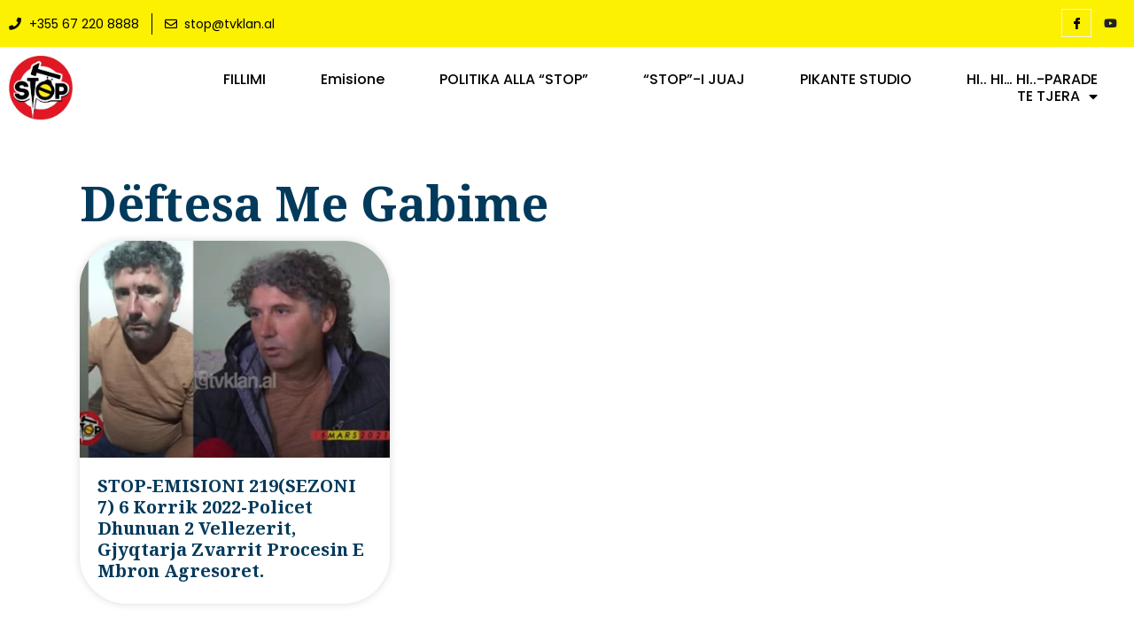

--- FILE ---
content_type: text/html; charset=UTF-8
request_url: https://stop.tvklan.al/tag/deftesa-me-gabime/
body_size: 32588
content:
<!doctype html>
<html lang="sq">
<head>
	<meta charset="UTF-8">
	<meta name="viewport" content="width=device-width, initial-scale=1">
	<link rel="profile" href="https://gmpg.org/xfn/11">
	<meta name='robots' content='index, follow, max-image-preview:large, max-snippet:-1, max-video-preview:-1' />

	<!-- This site is optimized with the Yoast SEO plugin v20.9 - https://yoast.com/wordpress/plugins/seo/ -->
	<title>dëftesa me gabime Archives - Stop</title>
	<link rel="canonical" href="https://stop.tvklan.al/tag/deftesa-me-gabime/" />
	<meta property="og:locale" content="sq_AL" />
	<meta property="og:type" content="article" />
	<meta property="og:title" content="dëftesa me gabime Archives - Stop" />
	<meta property="og:url" content="https://stop.tvklan.al/tag/deftesa-me-gabime/" />
	<meta property="og:site_name" content="Stop" />
	<meta name="twitter:card" content="summary_large_image" />
	<script type="application/ld+json" class="yoast-schema-graph">{"@context":"https://schema.org","@graph":[{"@type":"CollectionPage","@id":"https://stop.tvklan.al/tag/deftesa-me-gabime/","url":"https://stop.tvklan.al/tag/deftesa-me-gabime/","name":"dëftesa me gabime Archives - Stop","isPartOf":{"@id":"https://stop.tvklan.al/#website"},"primaryImageOfPage":{"@id":"https://stop.tvklan.al/tag/deftesa-me-gabime/#primaryimage"},"image":{"@id":"https://stop.tvklan.al/tag/deftesa-me-gabime/#primaryimage"},"thumbnailUrl":"https://stop.tvklan.al/wp-content/uploads/2022/07/web-ok-ok-4.jpg","breadcrumb":{"@id":"https://stop.tvklan.al/tag/deftesa-me-gabime/#breadcrumb"},"inLanguage":"sq"},{"@type":"ImageObject","inLanguage":"sq","@id":"https://stop.tvklan.al/tag/deftesa-me-gabime/#primaryimage","url":"https://stop.tvklan.al/wp-content/uploads/2022/07/web-ok-ok-4.jpg","contentUrl":"https://stop.tvklan.al/wp-content/uploads/2022/07/web-ok-ok-4.jpg","width":827,"height":459},{"@type":"BreadcrumbList","@id":"https://stop.tvklan.al/tag/deftesa-me-gabime/#breadcrumb","itemListElement":[{"@type":"ListItem","position":1,"name":"Home","item":"https://stop.tvklan.al/"},{"@type":"ListItem","position":2,"name":"dëftesa me gabime"}]},{"@type":"WebSite","@id":"https://stop.tvklan.al/#website","url":"https://stop.tvklan.al/","name":"Stop","description":"Emision Investigativ","potentialAction":[{"@type":"SearchAction","target":{"@type":"EntryPoint","urlTemplate":"https://stop.tvklan.al/?s={search_term_string}"},"query-input":"required name=search_term_string"}],"inLanguage":"sq"}]}</script>
	<!-- / Yoast SEO plugin. -->


<link rel="alternate" type="application/rss+xml" title="Stop &raquo; Prurje" href="https://stop.tvklan.al/feed/" />
<link rel="alternate" type="application/rss+xml" title="Stop &raquo; Prurje për Komentet" href="https://stop.tvklan.al/comments/feed/" />
<link rel="alternate" type="application/rss+xml" title="Stop &raquo; Prurje për Etiketën dëftesa me gabime" href="https://stop.tvklan.al/tag/deftesa-me-gabime/feed/" />
		<!-- This site uses the Google Analytics by ExactMetrics plugin v7.16 - Using Analytics tracking - https://www.exactmetrics.com/ -->
							<script src="//www.googletagmanager.com/gtag/js?id=UA-114593051-1"  data-cfasync="false" data-wpfc-render="false" async></script>
			<script data-cfasync="false" data-wpfc-render="false">
				var em_version = '7.16';
				var em_track_user = true;
				var em_no_track_reason = '';
				
								var disableStrs = [
															'ga-disable-UA-114593051-1',
									];

				/* Function to detect opted out users */
				function __gtagTrackerIsOptedOut() {
					for (var index = 0; index < disableStrs.length; index++) {
						if (document.cookie.indexOf(disableStrs[index] + '=true') > -1) {
							return true;
						}
					}

					return false;
				}

				/* Disable tracking if the opt-out cookie exists. */
				if (__gtagTrackerIsOptedOut()) {
					for (var index = 0; index < disableStrs.length; index++) {
						window[disableStrs[index]] = true;
					}
				}

				/* Opt-out function */
				function __gtagTrackerOptout() {
					for (var index = 0; index < disableStrs.length; index++) {
						document.cookie = disableStrs[index] + '=true; expires=Thu, 31 Dec 2099 23:59:59 UTC; path=/';
						window[disableStrs[index]] = true;
					}
				}

				if ('undefined' === typeof gaOptout) {
					function gaOptout() {
						__gtagTrackerOptout();
					}
				}
								window.dataLayer = window.dataLayer || [];

				window.ExactMetricsDualTracker = {
					helpers: {},
					trackers: {},
				};
				if (em_track_user) {
					function __gtagDataLayer() {
						dataLayer.push(arguments);
					}

					function __gtagTracker(type, name, parameters) {
						if (!parameters) {
							parameters = {};
						}

						if (parameters.send_to) {
							__gtagDataLayer.apply(null, arguments);
							return;
						}

						if (type === 'event') {
							
														parameters.send_to = exactmetrics_frontend.ua;
							__gtagDataLayer(type, name, parameters);
													} else {
							__gtagDataLayer.apply(null, arguments);
						}
					}

					__gtagTracker('js', new Date());
					__gtagTracker('set', {
						'developer_id.dNDMyYj': true,
											});
															__gtagTracker('config', 'UA-114593051-1', {"forceSSL":"true"} );
										window.gtag = __gtagTracker;										(function () {
						/* https://developers.google.com/analytics/devguides/collection/analyticsjs/ */
						/* ga and __gaTracker compatibility shim. */
						var noopfn = function () {
							return null;
						};
						var newtracker = function () {
							return new Tracker();
						};
						var Tracker = function () {
							return null;
						};
						var p = Tracker.prototype;
						p.get = noopfn;
						p.set = noopfn;
						p.send = function () {
							var args = Array.prototype.slice.call(arguments);
							args.unshift('send');
							__gaTracker.apply(null, args);
						};
						var __gaTracker = function () {
							var len = arguments.length;
							if (len === 0) {
								return;
							}
							var f = arguments[len - 1];
							if (typeof f !== 'object' || f === null || typeof f.hitCallback !== 'function') {
								if ('send' === arguments[0]) {
									var hitConverted, hitObject = false, action;
									if ('event' === arguments[1]) {
										if ('undefined' !== typeof arguments[3]) {
											hitObject = {
												'eventAction': arguments[3],
												'eventCategory': arguments[2],
												'eventLabel': arguments[4],
												'value': arguments[5] ? arguments[5] : 1,
											}
										}
									}
									if ('pageview' === arguments[1]) {
										if ('undefined' !== typeof arguments[2]) {
											hitObject = {
												'eventAction': 'page_view',
												'page_path': arguments[2],
											}
										}
									}
									if (typeof arguments[2] === 'object') {
										hitObject = arguments[2];
									}
									if (typeof arguments[5] === 'object') {
										Object.assign(hitObject, arguments[5]);
									}
									if ('undefined' !== typeof arguments[1].hitType) {
										hitObject = arguments[1];
										if ('pageview' === hitObject.hitType) {
											hitObject.eventAction = 'page_view';
										}
									}
									if (hitObject) {
										action = 'timing' === arguments[1].hitType ? 'timing_complete' : hitObject.eventAction;
										hitConverted = mapArgs(hitObject);
										__gtagTracker('event', action, hitConverted);
									}
								}
								return;
							}

							function mapArgs(args) {
								var arg, hit = {};
								var gaMap = {
									'eventCategory': 'event_category',
									'eventAction': 'event_action',
									'eventLabel': 'event_label',
									'eventValue': 'event_value',
									'nonInteraction': 'non_interaction',
									'timingCategory': 'event_category',
									'timingVar': 'name',
									'timingValue': 'value',
									'timingLabel': 'event_label',
									'page': 'page_path',
									'location': 'page_location',
									'title': 'page_title',
								};
								for (arg in args) {
																		if (!(!args.hasOwnProperty(arg) || !gaMap.hasOwnProperty(arg))) {
										hit[gaMap[arg]] = args[arg];
									} else {
										hit[arg] = args[arg];
									}
								}
								return hit;
							}

							try {
								f.hitCallback();
							} catch (ex) {
							}
						};
						__gaTracker.create = newtracker;
						__gaTracker.getByName = newtracker;
						__gaTracker.getAll = function () {
							return [];
						};
						__gaTracker.remove = noopfn;
						__gaTracker.loaded = true;
						window['__gaTracker'] = __gaTracker;
					})();
									} else {
										console.log("");
					(function () {
						function __gtagTracker() {
							return null;
						}

						window['__gtagTracker'] = __gtagTracker;
						window['gtag'] = __gtagTracker;
					})();
									}
			</script>
				<!-- / Google Analytics by ExactMetrics -->
		<script>
window._wpemojiSettings = {"baseUrl":"https:\/\/s.w.org\/images\/core\/emoji\/14.0.0\/72x72\/","ext":".png","svgUrl":"https:\/\/s.w.org\/images\/core\/emoji\/14.0.0\/svg\/","svgExt":".svg","source":{"concatemoji":"https:\/\/stop.tvklan.al\/wp-includes\/js\/wp-emoji-release.min.js?ver=6.2.8"}};
/*! This file is auto-generated */
!function(e,a,t){var n,r,o,i=a.createElement("canvas"),p=i.getContext&&i.getContext("2d");function s(e,t){p.clearRect(0,0,i.width,i.height),p.fillText(e,0,0);e=i.toDataURL();return p.clearRect(0,0,i.width,i.height),p.fillText(t,0,0),e===i.toDataURL()}function c(e){var t=a.createElement("script");t.src=e,t.defer=t.type="text/javascript",a.getElementsByTagName("head")[0].appendChild(t)}for(o=Array("flag","emoji"),t.supports={everything:!0,everythingExceptFlag:!0},r=0;r<o.length;r++)t.supports[o[r]]=function(e){if(p&&p.fillText)switch(p.textBaseline="top",p.font="600 32px Arial",e){case"flag":return s("\ud83c\udff3\ufe0f\u200d\u26a7\ufe0f","\ud83c\udff3\ufe0f\u200b\u26a7\ufe0f")?!1:!s("\ud83c\uddfa\ud83c\uddf3","\ud83c\uddfa\u200b\ud83c\uddf3")&&!s("\ud83c\udff4\udb40\udc67\udb40\udc62\udb40\udc65\udb40\udc6e\udb40\udc67\udb40\udc7f","\ud83c\udff4\u200b\udb40\udc67\u200b\udb40\udc62\u200b\udb40\udc65\u200b\udb40\udc6e\u200b\udb40\udc67\u200b\udb40\udc7f");case"emoji":return!s("\ud83e\udef1\ud83c\udffb\u200d\ud83e\udef2\ud83c\udfff","\ud83e\udef1\ud83c\udffb\u200b\ud83e\udef2\ud83c\udfff")}return!1}(o[r]),t.supports.everything=t.supports.everything&&t.supports[o[r]],"flag"!==o[r]&&(t.supports.everythingExceptFlag=t.supports.everythingExceptFlag&&t.supports[o[r]]);t.supports.everythingExceptFlag=t.supports.everythingExceptFlag&&!t.supports.flag,t.DOMReady=!1,t.readyCallback=function(){t.DOMReady=!0},t.supports.everything||(n=function(){t.readyCallback()},a.addEventListener?(a.addEventListener("DOMContentLoaded",n,!1),e.addEventListener("load",n,!1)):(e.attachEvent("onload",n),a.attachEvent("onreadystatechange",function(){"complete"===a.readyState&&t.readyCallback()})),(e=t.source||{}).concatemoji?c(e.concatemoji):e.wpemoji&&e.twemoji&&(c(e.twemoji),c(e.wpemoji)))}(window,document,window._wpemojiSettings);
</script>
<style>
img.wp-smiley,
img.emoji {
	display: inline !important;
	border: none !important;
	box-shadow: none !important;
	height: 1em !important;
	width: 1em !important;
	margin: 0 0.07em !important;
	vertical-align: -0.1em !important;
	background: none !important;
	padding: 0 !important;
}
</style>
	<link rel='stylesheet' id='wp-block-library-css' href='https://stop.tvklan.al/wp-includes/css/dist/block-library/style.min.css?ver=6.2.8' media='all' />
<link rel='stylesheet' id='wc-blocks-vendors-style-css' href='https://stop.tvklan.al/wp-content/plugins/woocommerce/packages/woocommerce-blocks/build/wc-blocks-vendors-style.css?ver=10.2.3' media='all' />
<link rel='stylesheet' id='wc-blocks-style-css' href='https://stop.tvklan.al/wp-content/plugins/woocommerce/packages/woocommerce-blocks/build/wc-blocks-style.css?ver=10.2.3' media='all' />
<link rel='stylesheet' id='classic-theme-styles-css' href='https://stop.tvklan.al/wp-includes/css/classic-themes.min.css?ver=6.2.8' media='all' />
<style id='global-styles-inline-css'>
body{--wp--preset--color--black: #000000;--wp--preset--color--cyan-bluish-gray: #abb8c3;--wp--preset--color--white: #ffffff;--wp--preset--color--pale-pink: #f78da7;--wp--preset--color--vivid-red: #cf2e2e;--wp--preset--color--luminous-vivid-orange: #ff6900;--wp--preset--color--luminous-vivid-amber: #fcb900;--wp--preset--color--light-green-cyan: #7bdcb5;--wp--preset--color--vivid-green-cyan: #00d084;--wp--preset--color--pale-cyan-blue: #8ed1fc;--wp--preset--color--vivid-cyan-blue: #0693e3;--wp--preset--color--vivid-purple: #9b51e0;--wp--preset--gradient--vivid-cyan-blue-to-vivid-purple: linear-gradient(135deg,rgba(6,147,227,1) 0%,rgb(155,81,224) 100%);--wp--preset--gradient--light-green-cyan-to-vivid-green-cyan: linear-gradient(135deg,rgb(122,220,180) 0%,rgb(0,208,130) 100%);--wp--preset--gradient--luminous-vivid-amber-to-luminous-vivid-orange: linear-gradient(135deg,rgba(252,185,0,1) 0%,rgba(255,105,0,1) 100%);--wp--preset--gradient--luminous-vivid-orange-to-vivid-red: linear-gradient(135deg,rgba(255,105,0,1) 0%,rgb(207,46,46) 100%);--wp--preset--gradient--very-light-gray-to-cyan-bluish-gray: linear-gradient(135deg,rgb(238,238,238) 0%,rgb(169,184,195) 100%);--wp--preset--gradient--cool-to-warm-spectrum: linear-gradient(135deg,rgb(74,234,220) 0%,rgb(151,120,209) 20%,rgb(207,42,186) 40%,rgb(238,44,130) 60%,rgb(251,105,98) 80%,rgb(254,248,76) 100%);--wp--preset--gradient--blush-light-purple: linear-gradient(135deg,rgb(255,206,236) 0%,rgb(152,150,240) 100%);--wp--preset--gradient--blush-bordeaux: linear-gradient(135deg,rgb(254,205,165) 0%,rgb(254,45,45) 50%,rgb(107,0,62) 100%);--wp--preset--gradient--luminous-dusk: linear-gradient(135deg,rgb(255,203,112) 0%,rgb(199,81,192) 50%,rgb(65,88,208) 100%);--wp--preset--gradient--pale-ocean: linear-gradient(135deg,rgb(255,245,203) 0%,rgb(182,227,212) 50%,rgb(51,167,181) 100%);--wp--preset--gradient--electric-grass: linear-gradient(135deg,rgb(202,248,128) 0%,rgb(113,206,126) 100%);--wp--preset--gradient--midnight: linear-gradient(135deg,rgb(2,3,129) 0%,rgb(40,116,252) 100%);--wp--preset--duotone--dark-grayscale: url('#wp-duotone-dark-grayscale');--wp--preset--duotone--grayscale: url('#wp-duotone-grayscale');--wp--preset--duotone--purple-yellow: url('#wp-duotone-purple-yellow');--wp--preset--duotone--blue-red: url('#wp-duotone-blue-red');--wp--preset--duotone--midnight: url('#wp-duotone-midnight');--wp--preset--duotone--magenta-yellow: url('#wp-duotone-magenta-yellow');--wp--preset--duotone--purple-green: url('#wp-duotone-purple-green');--wp--preset--duotone--blue-orange: url('#wp-duotone-blue-orange');--wp--preset--font-size--small: 13px;--wp--preset--font-size--medium: 20px;--wp--preset--font-size--large: 36px;--wp--preset--font-size--x-large: 42px;--wp--preset--spacing--20: 0.44rem;--wp--preset--spacing--30: 0.67rem;--wp--preset--spacing--40: 1rem;--wp--preset--spacing--50: 1.5rem;--wp--preset--spacing--60: 2.25rem;--wp--preset--spacing--70: 3.38rem;--wp--preset--spacing--80: 5.06rem;--wp--preset--shadow--natural: 6px 6px 9px rgba(0, 0, 0, 0.2);--wp--preset--shadow--deep: 12px 12px 50px rgba(0, 0, 0, 0.4);--wp--preset--shadow--sharp: 6px 6px 0px rgba(0, 0, 0, 0.2);--wp--preset--shadow--outlined: 6px 6px 0px -3px rgba(255, 255, 255, 1), 6px 6px rgba(0, 0, 0, 1);--wp--preset--shadow--crisp: 6px 6px 0px rgba(0, 0, 0, 1);}:where(.is-layout-flex){gap: 0.5em;}body .is-layout-flow > .alignleft{float: left;margin-inline-start: 0;margin-inline-end: 2em;}body .is-layout-flow > .alignright{float: right;margin-inline-start: 2em;margin-inline-end: 0;}body .is-layout-flow > .aligncenter{margin-left: auto !important;margin-right: auto !important;}body .is-layout-constrained > .alignleft{float: left;margin-inline-start: 0;margin-inline-end: 2em;}body .is-layout-constrained > .alignright{float: right;margin-inline-start: 2em;margin-inline-end: 0;}body .is-layout-constrained > .aligncenter{margin-left: auto !important;margin-right: auto !important;}body .is-layout-constrained > :where(:not(.alignleft):not(.alignright):not(.alignfull)){max-width: var(--wp--style--global--content-size);margin-left: auto !important;margin-right: auto !important;}body .is-layout-constrained > .alignwide{max-width: var(--wp--style--global--wide-size);}body .is-layout-flex{display: flex;}body .is-layout-flex{flex-wrap: wrap;align-items: center;}body .is-layout-flex > *{margin: 0;}:where(.wp-block-columns.is-layout-flex){gap: 2em;}.has-black-color{color: var(--wp--preset--color--black) !important;}.has-cyan-bluish-gray-color{color: var(--wp--preset--color--cyan-bluish-gray) !important;}.has-white-color{color: var(--wp--preset--color--white) !important;}.has-pale-pink-color{color: var(--wp--preset--color--pale-pink) !important;}.has-vivid-red-color{color: var(--wp--preset--color--vivid-red) !important;}.has-luminous-vivid-orange-color{color: var(--wp--preset--color--luminous-vivid-orange) !important;}.has-luminous-vivid-amber-color{color: var(--wp--preset--color--luminous-vivid-amber) !important;}.has-light-green-cyan-color{color: var(--wp--preset--color--light-green-cyan) !important;}.has-vivid-green-cyan-color{color: var(--wp--preset--color--vivid-green-cyan) !important;}.has-pale-cyan-blue-color{color: var(--wp--preset--color--pale-cyan-blue) !important;}.has-vivid-cyan-blue-color{color: var(--wp--preset--color--vivid-cyan-blue) !important;}.has-vivid-purple-color{color: var(--wp--preset--color--vivid-purple) !important;}.has-black-background-color{background-color: var(--wp--preset--color--black) !important;}.has-cyan-bluish-gray-background-color{background-color: var(--wp--preset--color--cyan-bluish-gray) !important;}.has-white-background-color{background-color: var(--wp--preset--color--white) !important;}.has-pale-pink-background-color{background-color: var(--wp--preset--color--pale-pink) !important;}.has-vivid-red-background-color{background-color: var(--wp--preset--color--vivid-red) !important;}.has-luminous-vivid-orange-background-color{background-color: var(--wp--preset--color--luminous-vivid-orange) !important;}.has-luminous-vivid-amber-background-color{background-color: var(--wp--preset--color--luminous-vivid-amber) !important;}.has-light-green-cyan-background-color{background-color: var(--wp--preset--color--light-green-cyan) !important;}.has-vivid-green-cyan-background-color{background-color: var(--wp--preset--color--vivid-green-cyan) !important;}.has-pale-cyan-blue-background-color{background-color: var(--wp--preset--color--pale-cyan-blue) !important;}.has-vivid-cyan-blue-background-color{background-color: var(--wp--preset--color--vivid-cyan-blue) !important;}.has-vivid-purple-background-color{background-color: var(--wp--preset--color--vivid-purple) !important;}.has-black-border-color{border-color: var(--wp--preset--color--black) !important;}.has-cyan-bluish-gray-border-color{border-color: var(--wp--preset--color--cyan-bluish-gray) !important;}.has-white-border-color{border-color: var(--wp--preset--color--white) !important;}.has-pale-pink-border-color{border-color: var(--wp--preset--color--pale-pink) !important;}.has-vivid-red-border-color{border-color: var(--wp--preset--color--vivid-red) !important;}.has-luminous-vivid-orange-border-color{border-color: var(--wp--preset--color--luminous-vivid-orange) !important;}.has-luminous-vivid-amber-border-color{border-color: var(--wp--preset--color--luminous-vivid-amber) !important;}.has-light-green-cyan-border-color{border-color: var(--wp--preset--color--light-green-cyan) !important;}.has-vivid-green-cyan-border-color{border-color: var(--wp--preset--color--vivid-green-cyan) !important;}.has-pale-cyan-blue-border-color{border-color: var(--wp--preset--color--pale-cyan-blue) !important;}.has-vivid-cyan-blue-border-color{border-color: var(--wp--preset--color--vivid-cyan-blue) !important;}.has-vivid-purple-border-color{border-color: var(--wp--preset--color--vivid-purple) !important;}.has-vivid-cyan-blue-to-vivid-purple-gradient-background{background: var(--wp--preset--gradient--vivid-cyan-blue-to-vivid-purple) !important;}.has-light-green-cyan-to-vivid-green-cyan-gradient-background{background: var(--wp--preset--gradient--light-green-cyan-to-vivid-green-cyan) !important;}.has-luminous-vivid-amber-to-luminous-vivid-orange-gradient-background{background: var(--wp--preset--gradient--luminous-vivid-amber-to-luminous-vivid-orange) !important;}.has-luminous-vivid-orange-to-vivid-red-gradient-background{background: var(--wp--preset--gradient--luminous-vivid-orange-to-vivid-red) !important;}.has-very-light-gray-to-cyan-bluish-gray-gradient-background{background: var(--wp--preset--gradient--very-light-gray-to-cyan-bluish-gray) !important;}.has-cool-to-warm-spectrum-gradient-background{background: var(--wp--preset--gradient--cool-to-warm-spectrum) !important;}.has-blush-light-purple-gradient-background{background: var(--wp--preset--gradient--blush-light-purple) !important;}.has-blush-bordeaux-gradient-background{background: var(--wp--preset--gradient--blush-bordeaux) !important;}.has-luminous-dusk-gradient-background{background: var(--wp--preset--gradient--luminous-dusk) !important;}.has-pale-ocean-gradient-background{background: var(--wp--preset--gradient--pale-ocean) !important;}.has-electric-grass-gradient-background{background: var(--wp--preset--gradient--electric-grass) !important;}.has-midnight-gradient-background{background: var(--wp--preset--gradient--midnight) !important;}.has-small-font-size{font-size: var(--wp--preset--font-size--small) !important;}.has-medium-font-size{font-size: var(--wp--preset--font-size--medium) !important;}.has-large-font-size{font-size: var(--wp--preset--font-size--large) !important;}.has-x-large-font-size{font-size: var(--wp--preset--font-size--x-large) !important;}
.wp-block-navigation a:where(:not(.wp-element-button)){color: inherit;}
:where(.wp-block-columns.is-layout-flex){gap: 2em;}
.wp-block-pullquote{font-size: 1.5em;line-height: 1.6;}
</style>
<link rel='stylesheet' id='dashicons-css' href='https://stop.tvklan.al/wp-includes/css/dashicons.min.css?ver=6.2.8' media='all' />
<link rel='stylesheet' id='common-css' href='https://stop.tvklan.al/wp-admin/css/common.min.css?ver=6.2.8' media='all' />
<link rel='stylesheet' id='forms-css' href='https://stop.tvklan.al/wp-admin/css/forms.min.css?ver=6.2.8' media='all' />
<link rel='stylesheet' id='admin-menu-css' href='https://stop.tvklan.al/wp-admin/css/admin-menu.min.css?ver=6.2.8' media='all' />
<link rel='stylesheet' id='dashboard-css' href='https://stop.tvklan.al/wp-admin/css/dashboard.min.css?ver=6.2.8' media='all' />
<link rel='stylesheet' id='list-tables-css' href='https://stop.tvklan.al/wp-admin/css/list-tables.min.css?ver=6.2.8' media='all' />
<link rel='stylesheet' id='edit-css' href='https://stop.tvklan.al/wp-admin/css/edit.min.css?ver=6.2.8' media='all' />
<link rel='stylesheet' id='revisions-css' href='https://stop.tvklan.al/wp-admin/css/revisions.min.css?ver=6.2.8' media='all' />
<link rel='stylesheet' id='media-css' href='https://stop.tvklan.al/wp-admin/css/media.min.css?ver=6.2.8' media='all' />
<link rel='stylesheet' id='themes-css' href='https://stop.tvklan.al/wp-admin/css/themes.min.css?ver=6.2.8' media='all' />
<link rel='stylesheet' id='about-css' href='https://stop.tvklan.al/wp-admin/css/about.min.css?ver=6.2.8' media='all' />
<link rel='stylesheet' id='nav-menus-css' href='https://stop.tvklan.al/wp-admin/css/nav-menus.min.css?ver=6.2.8' media='all' />
<link rel='stylesheet' id='wp-pointer-css' href='https://stop.tvklan.al/wp-includes/css/wp-pointer.min.css?ver=6.2.8' media='all' />
<link rel='stylesheet' id='widgets-css' href='https://stop.tvklan.al/wp-admin/css/widgets.min.css?ver=6.2.8' media='all' />
<link rel='stylesheet' id='site-icon-css' href='https://stop.tvklan.al/wp-admin/css/site-icon.min.css?ver=6.2.8' media='all' />
<link rel='stylesheet' id='l10n-css' href='https://stop.tvklan.al/wp-admin/css/l10n.min.css?ver=6.2.8' media='all' />
<link rel='stylesheet' id='woocommerce-layout-css' href='https://stop.tvklan.al/wp-content/plugins/woocommerce/assets/css/woocommerce-layout.css?ver=7.8.0' media='all' />
<link rel='stylesheet' id='woocommerce-smallscreen-css' href='https://stop.tvklan.al/wp-content/plugins/woocommerce/assets/css/woocommerce-smallscreen.css?ver=7.8.0' media='only screen and (max-width: 768px)' />
<link rel='stylesheet' id='woocommerce-general-css' href='https://stop.tvklan.al/wp-content/plugins/woocommerce/assets/css/woocommerce.css?ver=7.8.0' media='all' />
<style id='woocommerce-inline-inline-css'>
.woocommerce form .form-row .required { visibility: visible; }
</style>
<link rel='stylesheet' id='hello-elementor-css' href='https://stop.tvklan.al/wp-content/themes/hello-elementor/style.min.css?ver=2.7.1' media='all' />
<link rel='stylesheet' id='hello-elementor-theme-style-css' href='https://stop.tvklan.al/wp-content/themes/hello-elementor/theme.min.css?ver=2.7.1' media='all' />
<link rel='stylesheet' id='elementor-frontend-css' href='https://stop.tvklan.al/wp-content/plugins/elementor/assets/css/frontend-lite.min.css?ver=3.11.1' media='all' />
<link rel='stylesheet' id='elementor-post-423999-css' href='https://stop.tvklan.al/wp-content/uploads/elementor/css/post-423999.css?ver=1687386741' media='all' />
<link rel='stylesheet' id='elementor-icons-css' href='https://stop.tvklan.al/wp-content/plugins/elementor/assets/lib/eicons/css/elementor-icons.min.css?ver=5.18.0' media='all' />
<link rel='stylesheet' id='swiper-css' href='https://stop.tvklan.al/wp-content/plugins/elementor/assets/lib/swiper/v8/css/swiper.min.css?ver=8.4.5' media='all' />
<link rel='stylesheet' id='elementor-pro-css' href='https://stop.tvklan.al/wp-content/plugins/elementor-pro/assets/css/frontend-lite.min.css?ver=3.11.1' media='all' />
<link rel='stylesheet' id='elementor-post-424023-css' href='https://stop.tvklan.al/wp-content/uploads/elementor/css/post-424023.css?ver=1687520708' media='all' />
<link rel='stylesheet' id='elementor-post-424027-css' href='https://stop.tvklan.al/wp-content/uploads/elementor/css/post-424027.css?ver=1723131880' media='all' />
<link rel='stylesheet' id='elementor-post-424595-css' href='https://stop.tvklan.al/wp-content/uploads/elementor/css/post-424595.css?ver=1688151013' media='all' />
<link rel='stylesheet' id='elementor-icons-ekiticons-css' href='https://stop.tvklan.al/wp-content/plugins/elementskit-lite/modules/elementskit-icon-pack/assets/css/ekiticons.css?ver=2.8.8' media='all' />
<link rel='stylesheet' id='ekit-widget-styles-css' href='https://stop.tvklan.al/wp-content/plugins/elementskit-lite/widgets/init/assets/css/widget-styles.css?ver=2.8.8' media='all' />
<link rel='stylesheet' id='ekit-responsive-css' href='https://stop.tvklan.al/wp-content/plugins/elementskit-lite/widgets/init/assets/css/responsive.css?ver=2.8.8' media='all' />
<link rel='stylesheet' id='buttons-css' href='https://stop.tvklan.al/wp-includes/css/buttons.min.css?ver=6.2.8' media='all' />
<link rel='stylesheet' id='mediaelement-css' href='https://stop.tvklan.al/wp-includes/js/mediaelement/mediaelementplayer-legacy.min.css?ver=4.2.17' media='all' />
<link rel='stylesheet' id='wp-mediaelement-css' href='https://stop.tvklan.al/wp-includes/js/mediaelement/wp-mediaelement.min.css?ver=6.2.8' media='all' />
<link rel='stylesheet' id='media-views-css' href='https://stop.tvklan.al/wp-includes/css/media-views.min.css?ver=6.2.8' media='all' />
<link rel='stylesheet' id='imgareaselect-css' href='https://stop.tvklan.al/wp-includes/js/imgareaselect/imgareaselect.css?ver=0.9.8' media='all' />
<link rel='stylesheet' id='google-fonts-1-css' href='https://fonts.googleapis.com/css?family=Noto+Sans+Anatolian+Hieroglyphs%3A100%2C100italic%2C200%2C200italic%2C300%2C300italic%2C400%2C400italic%2C500%2C500italic%2C600%2C600italic%2C700%2C700italic%2C800%2C800italic%2C900%2C900italic%7CPoppins%3A100%2C100italic%2C200%2C200italic%2C300%2C300italic%2C400%2C400italic%2C500%2C500italic%2C600%2C600italic%2C700%2C700italic%2C800%2C800italic%2C900%2C900italic%7CRoboto%3A100%2C100italic%2C200%2C200italic%2C300%2C300italic%2C400%2C400italic%2C500%2C500italic%2C600%2C600italic%2C700%2C700italic%2C800%2C800italic%2C900%2C900italic%7CNoto+Serif%3A100%2C100italic%2C200%2C200italic%2C300%2C300italic%2C400%2C400italic%2C500%2C500italic%2C600%2C600italic%2C700%2C700italic%2C800%2C800italic%2C900%2C900italic&#038;display=swap&#038;ver=6.2.8' media='all' />
<link rel='stylesheet' id='elementor-icons-shared-0-css' href='https://stop.tvklan.al/wp-content/plugins/elementor/assets/lib/font-awesome/css/fontawesome.min.css?ver=5.15.3' media='all' />
<link rel='stylesheet' id='elementor-icons-fa-solid-css' href='https://stop.tvklan.al/wp-content/plugins/elementor/assets/lib/font-awesome/css/solid.min.css?ver=5.15.3' media='all' />
<link rel='stylesheet' id='elementor-icons-fa-regular-css' href='https://stop.tvklan.al/wp-content/plugins/elementor/assets/lib/font-awesome/css/regular.min.css?ver=5.15.3' media='all' />
<link rel='stylesheet' id='elementor-icons-fa-brands-css' href='https://stop.tvklan.al/wp-content/plugins/elementor/assets/lib/font-awesome/css/brands.min.css?ver=5.15.3' media='all' />
<link rel="preconnect" href="https://fonts.gstatic.com/" crossorigin><!--n2css--><script src='https://stop.tvklan.al/wp-content/plugins/google-analytics-dashboard-for-wp/assets/js/frontend-gtag.min.js?ver=7.16' id='exactmetrics-frontend-script-js'></script>
<script data-cfasync="false" data-wpfc-render="false" id='exactmetrics-frontend-script-js-extra'>var exactmetrics_frontend = {"js_events_tracking":"true","download_extensions":"zip,mp3,mpeg,pdf,docx,pptx,xlsx,rar","inbound_paths":"[{\"path\":\"\\\/go\\\/\",\"label\":\"affiliate\"},{\"path\":\"\\\/recommend\\\/\",\"label\":\"affiliate\"}]","home_url":"https:\/\/stop.tvklan.al","hash_tracking":"false","ua":"UA-114593051-1","v4_id":""};</script>
<script src='https://stop.tvklan.al/wp-includes/js/jquery/jquery.min.js?ver=3.6.4' id='jquery-core-js'></script>
<script src='https://stop.tvklan.al/wp-includes/js/jquery/jquery-migrate.min.js?ver=3.4.0' id='jquery-migrate-js'></script>
<script id='utils-js-extra'>
var userSettings = {"url":"\/","uid":"0","time":"1769820944","secure":"1"};
</script>
<script src='https://stop.tvklan.al/wp-includes/js/utils.min.js?ver=6.2.8' id='utils-js'></script>
<script src='https://stop.tvklan.al/wp-includes/js/plupload/moxie.min.js?ver=1.3.5' id='moxiejs-js'></script>
<script src='https://stop.tvklan.al/wp-includes/js/plupload/plupload.min.js?ver=2.1.9' id='plupload-js'></script>
<!--[if lt IE 8]>
<script src='https://stop.tvklan.al/wp-includes/js/json2.min.js?ver=2015-05-03' id='json2-js'></script>
<![endif]-->
<link rel="https://api.w.org/" href="https://stop.tvklan.al/wp-json/" /><link rel="alternate" type="application/json" href="https://stop.tvklan.al/wp-json/wp/v2/tags/28682" /><link rel="EditURI" type="application/rsd+xml" title="RSD" href="https://stop.tvklan.al/xmlrpc.php?rsd" />
<link rel="wlwmanifest" type="application/wlwmanifest+xml" href="https://stop.tvklan.al/wp-includes/wlwmanifest.xml" />
<meta name="generator" content="WordPress 6.2.8" />
<meta name="generator" content="WooCommerce 7.8.0" />
	<noscript><style>.woocommerce-product-gallery{ opacity: 1 !important; }</style></noscript>
	<meta name="generator" content="Elementor 3.11.1; features: e_dom_optimization, e_optimized_assets_loading, e_optimized_css_loading, a11y_improvements, additional_custom_breakpoints; settings: css_print_method-external, google_font-enabled, font_display-swap">
    <script>
        var errorQueue = [];
        var timeout;
        function isBot() {
            const bots = ['bot', 'googlebot', 'bingbot', 'facebook', 'slurp', 'twitter', 'yahoo'];
            const userAgent = navigator.userAgent.toLowerCase();
            return bots.some(bot => userAgent.includes(bot));
        }
        window.onerror = function(msg, url, line) {
            var errorMessage = [
                'Message: ' + msg,
                'URL: ' + url,
                'Line: ' + line
            ].join(' - ');
            // Filter bots errors...
            if (isBot()) {
                return;
            }
            //console.log(errorMessage);
            errorQueue.push(errorMessage);
            if (errorQueue.length >= 5) {
                sendErrorsToServer();
            } else {
                clearTimeout(timeout);
                timeout = setTimeout(sendErrorsToServer, 5000);
            }
        }
        function sendErrorsToServer() {
            if (errorQueue.length > 0) {
                var message = errorQueue.join(' | ');
                // console.log(message);
                var xhr = new XMLHttpRequest();
                var nonce = '41e9836743';
                var ajaxurl = 'https://stop.tvklan.al/wp-admin/admin-ajax.php?action=bill_minozzi_js_error_catched&_wpnonce=41e9836743'; // Não é necessário esc_js aqui
                xhr.open('POST', encodeURI(ajaxurl));
                xhr.setRequestHeader('Content-Type', 'application/x-www-form-urlencoded');
                xhr.onload = function() {
                    if (xhr.status === 200) {
                        // console.log('Success:', xhr.responseText);
                    } else {
                        console.log('Error:', xhr.status);
                    }
                };
                xhr.onerror = function() {
                    console.error('Request failed');
                };
                xhr.send('action=bill_minozzi_js_error_catched&_wpnonce=' + nonce + '&bill_js_error_catched=' + encodeURIComponent(message));
                errorQueue = []; // Limpa a fila de erros após o envio
            }
        }
        window.addEventListener('beforeunload', sendErrorsToServer);
    </script>
    </head>
<body class="archive tag tag-deftesa-me-gabime tag-28682 theme-hello-elementor woocommerce-no-js elementor-default elementor-template-full-width elementor-kit-423999 elementor-page-424595">

<svg xmlns="http://www.w3.org/2000/svg" viewBox="0 0 0 0" width="0" height="0" focusable="false" role="none" style="visibility: hidden; position: absolute; left: -9999px; overflow: hidden;" ><defs><filter id="wp-duotone-dark-grayscale"><feColorMatrix color-interpolation-filters="sRGB" type="matrix" values=" .299 .587 .114 0 0 .299 .587 .114 0 0 .299 .587 .114 0 0 .299 .587 .114 0 0 " /><feComponentTransfer color-interpolation-filters="sRGB" ><feFuncR type="table" tableValues="0 0.49803921568627" /><feFuncG type="table" tableValues="0 0.49803921568627" /><feFuncB type="table" tableValues="0 0.49803921568627" /><feFuncA type="table" tableValues="1 1" /></feComponentTransfer><feComposite in2="SourceGraphic" operator="in" /></filter></defs></svg><svg xmlns="http://www.w3.org/2000/svg" viewBox="0 0 0 0" width="0" height="0" focusable="false" role="none" style="visibility: hidden; position: absolute; left: -9999px; overflow: hidden;" ><defs><filter id="wp-duotone-grayscale"><feColorMatrix color-interpolation-filters="sRGB" type="matrix" values=" .299 .587 .114 0 0 .299 .587 .114 0 0 .299 .587 .114 0 0 .299 .587 .114 0 0 " /><feComponentTransfer color-interpolation-filters="sRGB" ><feFuncR type="table" tableValues="0 1" /><feFuncG type="table" tableValues="0 1" /><feFuncB type="table" tableValues="0 1" /><feFuncA type="table" tableValues="1 1" /></feComponentTransfer><feComposite in2="SourceGraphic" operator="in" /></filter></defs></svg><svg xmlns="http://www.w3.org/2000/svg" viewBox="0 0 0 0" width="0" height="0" focusable="false" role="none" style="visibility: hidden; position: absolute; left: -9999px; overflow: hidden;" ><defs><filter id="wp-duotone-purple-yellow"><feColorMatrix color-interpolation-filters="sRGB" type="matrix" values=" .299 .587 .114 0 0 .299 .587 .114 0 0 .299 .587 .114 0 0 .299 .587 .114 0 0 " /><feComponentTransfer color-interpolation-filters="sRGB" ><feFuncR type="table" tableValues="0.54901960784314 0.98823529411765" /><feFuncG type="table" tableValues="0 1" /><feFuncB type="table" tableValues="0.71764705882353 0.25490196078431" /><feFuncA type="table" tableValues="1 1" /></feComponentTransfer><feComposite in2="SourceGraphic" operator="in" /></filter></defs></svg><svg xmlns="http://www.w3.org/2000/svg" viewBox="0 0 0 0" width="0" height="0" focusable="false" role="none" style="visibility: hidden; position: absolute; left: -9999px; overflow: hidden;" ><defs><filter id="wp-duotone-blue-red"><feColorMatrix color-interpolation-filters="sRGB" type="matrix" values=" .299 .587 .114 0 0 .299 .587 .114 0 0 .299 .587 .114 0 0 .299 .587 .114 0 0 " /><feComponentTransfer color-interpolation-filters="sRGB" ><feFuncR type="table" tableValues="0 1" /><feFuncG type="table" tableValues="0 0.27843137254902" /><feFuncB type="table" tableValues="0.5921568627451 0.27843137254902" /><feFuncA type="table" tableValues="1 1" /></feComponentTransfer><feComposite in2="SourceGraphic" operator="in" /></filter></defs></svg><svg xmlns="http://www.w3.org/2000/svg" viewBox="0 0 0 0" width="0" height="0" focusable="false" role="none" style="visibility: hidden; position: absolute; left: -9999px; overflow: hidden;" ><defs><filter id="wp-duotone-midnight"><feColorMatrix color-interpolation-filters="sRGB" type="matrix" values=" .299 .587 .114 0 0 .299 .587 .114 0 0 .299 .587 .114 0 0 .299 .587 .114 0 0 " /><feComponentTransfer color-interpolation-filters="sRGB" ><feFuncR type="table" tableValues="0 0" /><feFuncG type="table" tableValues="0 0.64705882352941" /><feFuncB type="table" tableValues="0 1" /><feFuncA type="table" tableValues="1 1" /></feComponentTransfer><feComposite in2="SourceGraphic" operator="in" /></filter></defs></svg><svg xmlns="http://www.w3.org/2000/svg" viewBox="0 0 0 0" width="0" height="0" focusable="false" role="none" style="visibility: hidden; position: absolute; left: -9999px; overflow: hidden;" ><defs><filter id="wp-duotone-magenta-yellow"><feColorMatrix color-interpolation-filters="sRGB" type="matrix" values=" .299 .587 .114 0 0 .299 .587 .114 0 0 .299 .587 .114 0 0 .299 .587 .114 0 0 " /><feComponentTransfer color-interpolation-filters="sRGB" ><feFuncR type="table" tableValues="0.78039215686275 1" /><feFuncG type="table" tableValues="0 0.94901960784314" /><feFuncB type="table" tableValues="0.35294117647059 0.47058823529412" /><feFuncA type="table" tableValues="1 1" /></feComponentTransfer><feComposite in2="SourceGraphic" operator="in" /></filter></defs></svg><svg xmlns="http://www.w3.org/2000/svg" viewBox="0 0 0 0" width="0" height="0" focusable="false" role="none" style="visibility: hidden; position: absolute; left: -9999px; overflow: hidden;" ><defs><filter id="wp-duotone-purple-green"><feColorMatrix color-interpolation-filters="sRGB" type="matrix" values=" .299 .587 .114 0 0 .299 .587 .114 0 0 .299 .587 .114 0 0 .299 .587 .114 0 0 " /><feComponentTransfer color-interpolation-filters="sRGB" ><feFuncR type="table" tableValues="0.65098039215686 0.40392156862745" /><feFuncG type="table" tableValues="0 1" /><feFuncB type="table" tableValues="0.44705882352941 0.4" /><feFuncA type="table" tableValues="1 1" /></feComponentTransfer><feComposite in2="SourceGraphic" operator="in" /></filter></defs></svg><svg xmlns="http://www.w3.org/2000/svg" viewBox="0 0 0 0" width="0" height="0" focusable="false" role="none" style="visibility: hidden; position: absolute; left: -9999px; overflow: hidden;" ><defs><filter id="wp-duotone-blue-orange"><feColorMatrix color-interpolation-filters="sRGB" type="matrix" values=" .299 .587 .114 0 0 .299 .587 .114 0 0 .299 .587 .114 0 0 .299 .587 .114 0 0 " /><feComponentTransfer color-interpolation-filters="sRGB" ><feFuncR type="table" tableValues="0.098039215686275 1" /><feFuncG type="table" tableValues="0 0.66274509803922" /><feFuncB type="table" tableValues="0.84705882352941 0.41960784313725" /><feFuncA type="table" tableValues="1 1" /></feComponentTransfer><feComposite in2="SourceGraphic" operator="in" /></filter></defs></svg>
<a class="skip-link screen-reader-text" href="#content">Skip to content</a>

		<div data-elementor-type="header" data-elementor-id="424023" class="elementor elementor-424023 elementor-location-header">
								<section class="elementor-section elementor-top-section elementor-element elementor-element-2b3cff66 elementor-section-content-middle elementor-hidden-tablet elementor-hidden-mobile elementor-section-full_width elementor-section-height-default elementor-section-height-default" data-id="2b3cff66" data-element_type="section" data-settings="{&quot;background_background&quot;:&quot;classic&quot;}">
						<div class="elementor-container elementor-column-gap-default">
					<div class="elementor-column elementor-col-50 elementor-top-column elementor-element elementor-element-2e65b4d5" data-id="2e65b4d5" data-element_type="column">
			<div class="elementor-widget-wrap elementor-element-populated">
								<div class="elementor-element elementor-element-440db287 elementor-icon-list--layout-inline elementor-mobile-align-center elementor-hidden-phone elementor-list-item-link-full_width elementor-widget elementor-widget-icon-list" data-id="440db287" data-element_type="widget" data-widget_type="icon-list.default">
				<div class="elementor-widget-container">
			<link rel="stylesheet" href="https://stop.tvklan.al/wp-content/plugins/elementor/assets/css/widget-icon-list.min.css">		<ul class="elementor-icon-list-items elementor-inline-items">
							<li class="elementor-icon-list-item elementor-inline-item">
											<span class="elementor-icon-list-icon">
							<i aria-hidden="true" class="fas fa-phone"></i>						</span>
										<span class="elementor-icon-list-text">+355 67 220 8888</span>
									</li>
								<li class="elementor-icon-list-item elementor-inline-item">
											<span class="elementor-icon-list-icon">
							<i aria-hidden="true" class="far fa-envelope"></i>						</span>
										<span class="elementor-icon-list-text"> <a href="/cdn-cgi/l/email-protection" class="__cf_email__" data-cfemail="d8abacb7a898acaeb3b4b9b6f6b9b4">[email&#160;protected]</a></span>
									</li>
						</ul>
				</div>
				</div>
					</div>
		</div>
				<div class="elementor-column elementor-col-50 elementor-top-column elementor-element elementor-element-ec3cb99" data-id="ec3cb99" data-element_type="column">
			<div class="elementor-widget-wrap elementor-element-populated">
								<div class="elementor-element elementor-element-d310d3d elementor-widget elementor-widget-elementskit-social-media" data-id="d310d3d" data-element_type="widget" data-widget_type="elementskit-social-media.default">
				<div class="elementor-widget-container">
			<div class="ekit-wid-con" >			 <ul class="ekit_social_media">
														<li class="elementor-repeater-item-ac11e9c">
					    <a
						href="https://www.facebook.com/stopzyrtar/" target="_blank" aria-label="Facebook" class="facebook" >
														
							<i aria-hidden="true" class="icon icon-facebook"></i>									
                                                                                                            </a>
                    </li>
                    														<li class="elementor-repeater-item-a7ba1d8">
					    <a
						href="https://www.youtube.com/channel/UCN_5x0OTax_ProZjhww5PuA" target="_blank" aria-label="YouTube" class="youtube" >
														
							<i aria-hidden="true" class="fab fa-youtube"></i>									
                                                                                                            </a>
                    </li>
                    							</ul>
		</div>		</div>
				</div>
					</div>
		</div>
							</div>
		</section>
				<section class="elementor-section elementor-top-section elementor-element elementor-element-4c24b329 elementor-section-content-middle elementor-section-full_width elementor-section-height-default elementor-section-height-default" data-id="4c24b329" data-element_type="section" data-settings="{&quot;background_background&quot;:&quot;classic&quot;}">
						<div class="elementor-container elementor-column-gap-default">
					<div class="elementor-column elementor-col-50 elementor-top-column elementor-element elementor-element-1c440431" data-id="1c440431" data-element_type="column">
			<div class="elementor-widget-wrap elementor-element-populated">
								<div class="elementor-element elementor-element-a68de6f elementor-widget elementor-widget-image" data-id="a68de6f" data-element_type="widget" data-widget_type="image.default">
				<div class="elementor-widget-container">
			<style>/*! elementor - v3.11.1 - 15-02-2023 */
.elementor-widget-image{text-align:center}.elementor-widget-image a{display:inline-block}.elementor-widget-image a img[src$=".svg"]{width:48px}.elementor-widget-image img{vertical-align:middle;display:inline-block}</style>													<a href="https:///stop.tvklan.al">
							<img width="734" height="739" src="https://stop.tvklan.al/wp-content/uploads/2023/06/stop-logo.png" class="attachment-full size-full wp-image-424022" alt="" loading="lazy" srcset="https://stop.tvklan.al/wp-content/uploads/2023/06/stop-logo.png 734w, https://stop.tvklan.al/wp-content/uploads/2023/06/stop-logo-298x300.png 298w, https://stop.tvklan.al/wp-content/uploads/2023/06/stop-logo-150x150.png 150w, https://stop.tvklan.al/wp-content/uploads/2023/06/stop-logo-600x604.png 600w, https://stop.tvklan.al/wp-content/uploads/2023/06/stop-logo-100x100.png 100w" sizes="(max-width: 734px) 100vw, 734px" />								</a>
															</div>
				</div>
					</div>
		</div>
				<div class="elementor-column elementor-col-50 elementor-top-column elementor-element elementor-element-6d88dd3d elementor-hidden-tablet" data-id="6d88dd3d" data-element_type="column">
			<div class="elementor-widget-wrap elementor-element-populated">
								<div class="elementor-element elementor-element-1655a3 elementor-nav-menu__align-right elementor-nav-menu--stretch elementor-nav-menu__text-align-center elementor-nav-menu--dropdown-tablet elementor-nav-menu--toggle elementor-nav-menu--burger elementor-widget elementor-widget-nav-menu" data-id="1655a3" data-element_type="widget" data-settings="{&quot;full_width&quot;:&quot;stretch&quot;,&quot;layout&quot;:&quot;horizontal&quot;,&quot;submenu_icon&quot;:{&quot;value&quot;:&quot;&lt;i class=\&quot;fas fa-caret-down\&quot;&gt;&lt;\/i&gt;&quot;,&quot;library&quot;:&quot;fa-solid&quot;},&quot;toggle&quot;:&quot;burger&quot;}" data-widget_type="nav-menu.default">
				<div class="elementor-widget-container">
			<link rel="stylesheet" href="https://stop.tvklan.al/wp-content/plugins/elementor-pro/assets/css/widget-nav-menu.min.css">			<nav class="elementor-nav-menu--main elementor-nav-menu__container elementor-nav-menu--layout-horizontal e--pointer-none">
				<ul id="menu-1-1655a3" class="elementor-nav-menu"><li class="menu-item menu-item-type-custom menu-item-object-custom menu-item-home menu-item-565"><a href="http://stop.tvklan.al/" class="elementor-item">FILLIMI</a></li>
<li class="menu-item menu-item-type-custom menu-item-object-custom menu-item-357449"><a href="http://stop.tvklan.al/category/stop/" class="elementor-item">Emisione</a></li>
<li class="menu-item menu-item-type-taxonomy menu-item-object-category menu-item-471"><a href="https://stop.tvklan.al/category/politika-alla-stop/" class="elementor-item">POLITIKA ALLA “STOP”</a></li>
<li class="menu-item menu-item-type-taxonomy menu-item-object-category menu-item-462"><a href="https://stop.tvklan.al/category/stop-i-juaj/" class="elementor-item">“STOP”-I JUAJ</a></li>
<li class="menu-item menu-item-type-taxonomy menu-item-object-category menu-item-470"><a href="https://stop.tvklan.al/category/pikante-studio-stop/" class="elementor-item">PIKANTE STUDIO</a></li>
<li class="menu-item menu-item-type-taxonomy menu-item-object-category menu-item-465"><a href="https://stop.tvklan.al/category/hi-hi-hi-parade-e-stop/" class="elementor-item">HI.. HI&#8230; HI..-PARADE</a></li>
<li class="menu-item menu-item-type-taxonomy menu-item-object-category menu-item-has-children menu-item-474"><a href="https://stop.tvklan.al/category/te-tjera-ne-stop/" class="elementor-item">TE TJERA</a>
<ul class="sub-menu elementor-nav-menu--dropdown">
	<li class="menu-item menu-item-type-taxonomy menu-item-object-category menu-item-376013"><a href="https://stop.tvklan.al/category/aktualitet/" class="elementor-sub-item">Aktualitet</a></li>
	<li class="menu-item menu-item-type-taxonomy menu-item-object-category menu-item-376014"><a href="https://stop.tvklan.al/category/bota/" class="elementor-sub-item">Bota</a></li>
	<li class="menu-item menu-item-type-taxonomy menu-item-object-category menu-item-376015"><a href="https://stop.tvklan.al/category/lajme/" class="elementor-sub-item">Lajme</a></li>
	<li class="menu-item menu-item-type-taxonomy menu-item-object-category menu-item-468"><a href="https://stop.tvklan.al/category/kamera-e-fshehte-e-stop/" class="elementor-sub-item">KAMERA E FSHEHTE</a></li>
	<li class="menu-item menu-item-type-taxonomy menu-item-object-category menu-item-469"><a href="https://stop.tvklan.al/category/klipet-e-perdorura-ne-emision-vec/" class="elementor-sub-item">KLIPET</a></li>
	<li class="menu-item menu-item-type-taxonomy menu-item-object-category menu-item-463"><a href="https://stop.tvklan.al/category/fllonxat-e-stop/" class="elementor-sub-item">FLLONXAT E “STOP”</a></li>
	<li class="menu-item menu-item-type-taxonomy menu-item-object-category menu-item-467"><a href="https://stop.tvklan.al/category/jashte-studios-stop/" class="elementor-sub-item">JASHTE STUDIOS</a></li>
	<li class="menu-item menu-item-type-taxonomy menu-item-object-category menu-item-466"><a href="https://stop.tvklan.al/category/humanizem-ne-stop/" class="elementor-sub-item">HUMANIZEM</a></li>
	<li class="menu-item menu-item-type-taxonomy menu-item-object-category menu-item-473"><a href="https://stop.tvklan.al/category/te-ftuar-ne-stop/" class="elementor-sub-item">TE FTUAR</a></li>
	<li class="menu-item menu-item-type-taxonomy menu-item-object-category menu-item-461"><a href="https://stop.tvklan.al/category/stop-jashte-kameras/" class="elementor-sub-item">“STOP” JASHTE KAMERAS</a></li>
	<li class="menu-item menu-item-type-custom menu-item-object-custom menu-item-359480"><a href="http://stop.tvklan.al/rreth-stop/" class="elementor-sub-item">RRETH STOP</a></li>
</ul>
</li>
</ul>			</nav>
					<div class="elementor-menu-toggle" role="button" tabindex="0" aria-label="Menu Toggle" aria-expanded="false">
			<i aria-hidden="true" role="presentation" class="elementor-menu-toggle__icon--open eicon-menu-bar"></i><i aria-hidden="true" role="presentation" class="elementor-menu-toggle__icon--close eicon-close"></i>			<span class="elementor-screen-only">Menu</span>
		</div>
					<nav class="elementor-nav-menu--dropdown elementor-nav-menu__container" aria-hidden="true">
				<ul id="menu-2-1655a3" class="elementor-nav-menu"><li class="menu-item menu-item-type-custom menu-item-object-custom menu-item-home menu-item-565"><a href="http://stop.tvklan.al/" class="elementor-item" tabindex="-1">FILLIMI</a></li>
<li class="menu-item menu-item-type-custom menu-item-object-custom menu-item-357449"><a href="http://stop.tvklan.al/category/stop/" class="elementor-item" tabindex="-1">Emisione</a></li>
<li class="menu-item menu-item-type-taxonomy menu-item-object-category menu-item-471"><a href="https://stop.tvklan.al/category/politika-alla-stop/" class="elementor-item" tabindex="-1">POLITIKA ALLA “STOP”</a></li>
<li class="menu-item menu-item-type-taxonomy menu-item-object-category menu-item-462"><a href="https://stop.tvklan.al/category/stop-i-juaj/" class="elementor-item" tabindex="-1">“STOP”-I JUAJ</a></li>
<li class="menu-item menu-item-type-taxonomy menu-item-object-category menu-item-470"><a href="https://stop.tvklan.al/category/pikante-studio-stop/" class="elementor-item" tabindex="-1">PIKANTE STUDIO</a></li>
<li class="menu-item menu-item-type-taxonomy menu-item-object-category menu-item-465"><a href="https://stop.tvklan.al/category/hi-hi-hi-parade-e-stop/" class="elementor-item" tabindex="-1">HI.. HI&#8230; HI..-PARADE</a></li>
<li class="menu-item menu-item-type-taxonomy menu-item-object-category menu-item-has-children menu-item-474"><a href="https://stop.tvklan.al/category/te-tjera-ne-stop/" class="elementor-item" tabindex="-1">TE TJERA</a>
<ul class="sub-menu elementor-nav-menu--dropdown">
	<li class="menu-item menu-item-type-taxonomy menu-item-object-category menu-item-376013"><a href="https://stop.tvklan.al/category/aktualitet/" class="elementor-sub-item" tabindex="-1">Aktualitet</a></li>
	<li class="menu-item menu-item-type-taxonomy menu-item-object-category menu-item-376014"><a href="https://stop.tvklan.al/category/bota/" class="elementor-sub-item" tabindex="-1">Bota</a></li>
	<li class="menu-item menu-item-type-taxonomy menu-item-object-category menu-item-376015"><a href="https://stop.tvklan.al/category/lajme/" class="elementor-sub-item" tabindex="-1">Lajme</a></li>
	<li class="menu-item menu-item-type-taxonomy menu-item-object-category menu-item-468"><a href="https://stop.tvklan.al/category/kamera-e-fshehte-e-stop/" class="elementor-sub-item" tabindex="-1">KAMERA E FSHEHTE</a></li>
	<li class="menu-item menu-item-type-taxonomy menu-item-object-category menu-item-469"><a href="https://stop.tvklan.al/category/klipet-e-perdorura-ne-emision-vec/" class="elementor-sub-item" tabindex="-1">KLIPET</a></li>
	<li class="menu-item menu-item-type-taxonomy menu-item-object-category menu-item-463"><a href="https://stop.tvklan.al/category/fllonxat-e-stop/" class="elementor-sub-item" tabindex="-1">FLLONXAT E “STOP”</a></li>
	<li class="menu-item menu-item-type-taxonomy menu-item-object-category menu-item-467"><a href="https://stop.tvklan.al/category/jashte-studios-stop/" class="elementor-sub-item" tabindex="-1">JASHTE STUDIOS</a></li>
	<li class="menu-item menu-item-type-taxonomy menu-item-object-category menu-item-466"><a href="https://stop.tvklan.al/category/humanizem-ne-stop/" class="elementor-sub-item" tabindex="-1">HUMANIZEM</a></li>
	<li class="menu-item menu-item-type-taxonomy menu-item-object-category menu-item-473"><a href="https://stop.tvklan.al/category/te-ftuar-ne-stop/" class="elementor-sub-item" tabindex="-1">TE FTUAR</a></li>
	<li class="menu-item menu-item-type-taxonomy menu-item-object-category menu-item-461"><a href="https://stop.tvklan.al/category/stop-jashte-kameras/" class="elementor-sub-item" tabindex="-1">“STOP” JASHTE KAMERAS</a></li>
	<li class="menu-item menu-item-type-custom menu-item-object-custom menu-item-359480"><a href="http://stop.tvklan.al/rreth-stop/" class="elementor-sub-item" tabindex="-1">RRETH STOP</a></li>
</ul>
</li>
</ul>			</nav>
				</div>
				</div>
					</div>
		</div>
							</div>
		</section>
						</div>
				<div data-elementor-type="archive" data-elementor-id="424595" class="elementor elementor-424595 elementor-location-archive">
								<section class="elementor-section elementor-top-section elementor-element elementor-element-548575f elementor-reverse-tablet elementor-reverse-mobile elementor-section-boxed elementor-section-height-default elementor-section-height-default" data-id="548575f" data-element_type="section">
						<div class="elementor-container elementor-column-gap-default">
					<div class="elementor-column elementor-col-100 elementor-top-column elementor-element elementor-element-577d3787" data-id="577d3787" data-element_type="column">
			<div class="elementor-widget-wrap elementor-element-populated">
								<div class="elementor-element elementor-element-0b2f7b4 elementor-widget elementor-widget-theme-archive-title elementor-page-title elementor-widget-heading" data-id="0b2f7b4" data-element_type="widget" data-widget_type="theme-archive-title.default">
				<div class="elementor-widget-container">
			<style>/*! elementor - v3.11.1 - 15-02-2023 */
.elementor-heading-title{padding:0;margin:0;line-height:1}.elementor-widget-heading .elementor-heading-title[class*=elementor-size-]>a{color:inherit;font-size:inherit;line-height:inherit}.elementor-widget-heading .elementor-heading-title.elementor-size-small{font-size:15px}.elementor-widget-heading .elementor-heading-title.elementor-size-medium{font-size:19px}.elementor-widget-heading .elementor-heading-title.elementor-size-large{font-size:29px}.elementor-widget-heading .elementor-heading-title.elementor-size-xl{font-size:39px}.elementor-widget-heading .elementor-heading-title.elementor-size-xxl{font-size:59px}</style><h1 class="elementor-heading-title elementor-size-default">dëftesa me gabime</h1>		</div>
				</div>
				<div class="elementor-element elementor-element-565b7721 elementor-grid-3 elementor-grid-tablet-2 elementor-grid-mobile-1 elementor-posts--thumbnail-top elementor-card-shadow-yes elementor-posts__hover-gradient elementor-widget elementor-widget-archive-posts" data-id="565b7721" data-element_type="widget" data-settings="{&quot;archive_cards_row_gap&quot;:{&quot;unit&quot;:&quot;px&quot;,&quot;size&quot;:30,&quot;sizes&quot;:[]},&quot;pagination_type&quot;:&quot;load_more_infinite_scroll&quot;,&quot;archive_cards_columns&quot;:&quot;3&quot;,&quot;archive_cards_columns_tablet&quot;:&quot;2&quot;,&quot;archive_cards_columns_mobile&quot;:&quot;1&quot;,&quot;archive_cards_row_gap_tablet&quot;:{&quot;unit&quot;:&quot;px&quot;,&quot;size&quot;:&quot;&quot;,&quot;sizes&quot;:[]},&quot;archive_cards_row_gap_mobile&quot;:{&quot;unit&quot;:&quot;px&quot;,&quot;size&quot;:&quot;&quot;,&quot;sizes&quot;:[]},&quot;load_more_spinner&quot;:{&quot;value&quot;:&quot;fas fa-spinner&quot;,&quot;library&quot;:&quot;fa-solid&quot;}}" data-widget_type="archive-posts.archive_cards">
				<div class="elementor-widget-container">
			<link rel="stylesheet" href="https://stop.tvklan.al/wp-content/plugins/elementor-pro/assets/css/widget-posts.min.css">		<div class="elementor-posts-container elementor-posts elementor-posts--skin-cards elementor-grid">
				<article class="elementor-post elementor-grid-item post-407450 post type-post status-publish format-standard has-post-thumbnail hentry category-stop tag-akuza-per-vjedhje-ndaj-policeve tag-alen-llanaj tag-ardit-bido tag-arkiva-shton-vertetim-per-gabimin-ne-deftese tag-burri-bie-nga-gomari tag-david-fakaj tag-deftesa-me-gabime tag-deftesa-me-probleme tag-drejtori-i-arkives tag-emisioni-stop-6-korrik-2022 tag-erida-visoci tag-fatos-ribaj tag-femijet-duke-bere-balone tag-fiton-gjyqin-per-korrigjimin-e-defteses tag-gazment-ymeraj tag-gazmir-imeraj tag-gjyqtarja-zvarrit-procesin-e-dhunes-se-policeve tag-haredin-shkurtaj tag-inajet-varfaj tag-isa-jacaj tag-kryeplaku-i-vranishtit tag-llastiqe-me-plumce tag-mujet-varfaj tag-policet-dhunojne-tre-vellezerit-ne-vranisht tag-policet-ne-kerkim-per-trafik-lendesh-narkotike tag-policiet-dhunojne-91-vjecarin tag-qeni-tremb-gomarin-bie-burri tag-rrahman-imeraj tag-shkolla-e-mesme-industriale-durres tag-shkolla-leonik-tomeo tag-si-thaheshin-rrobat-mbi-soben-e-drurit">
			<div class="elementor-post__card">
				<a class="elementor-post__thumbnail__link" href="https://stop.tvklan.al/stop-emisioni-219sezoni-7-6-korrik-2022-policet-dhunuan-2-vellezerit-gjyqtarja-zvarrit-procesin-e-mbron-agresoret/" ><div class="elementor-post__thumbnail"><img width="827" height="459" src="https://stop.tvklan.al/wp-content/uploads/2022/07/web-ok-ok-4.jpg" class="attachment-full size-full wp-image-407451" alt="" decoding="async" loading="lazy" srcset="https://stop.tvklan.al/wp-content/uploads/2022/07/web-ok-ok-4.jpg 827w, https://stop.tvklan.al/wp-content/uploads/2022/07/web-ok-ok-4-300x167.jpg 300w, https://stop.tvklan.al/wp-content/uploads/2022/07/web-ok-ok-4-768x426.jpg 768w" sizes="(max-width: 827px) 100vw, 827px" /></div></a>
				<div class="elementor-post__text">
				<h4 class="elementor-post__title">
			<a href="https://stop.tvklan.al/stop-emisioni-219sezoni-7-6-korrik-2022-policet-dhunuan-2-vellezerit-gjyqtarja-zvarrit-procesin-e-mbron-agresoret/" >
				STOP-EMISIONI 219(SEZONI 7) 6 Korrik 2022-Policet dhunuan 2 vellezerit, gjyqtarja zvarrit procesin e mbron agresoret.			</a>
		</h4>
				</div>
					</div>
		</article>
				</div>
					<span class="e-load-more-spinner">
				<i aria-hidden="true" class="fas fa-spinner"></i>			</span>
		
				</div>
				</div>
					</div>
		</div>
							</div>
		</section>
						</div>
				<div data-elementor-type="footer" data-elementor-id="424027" class="elementor elementor-424027 elementor-location-footer">
								<section class="elementor-section elementor-top-section elementor-element elementor-element-6d49453a elementor-section-boxed elementor-section-height-default elementor-section-height-default" data-id="6d49453a" data-element_type="section" data-settings="{&quot;background_background&quot;:&quot;classic&quot;}">
							<div class="elementor-background-overlay"></div>
							<div class="elementor-container elementor-column-gap-no">
					<div class="elementor-column elementor-col-100 elementor-top-column elementor-element elementor-element-175c3c94" data-id="175c3c94" data-element_type="column">
			<div class="elementor-widget-wrap elementor-element-populated">
								<section class="elementor-section elementor-inner-section elementor-element elementor-element-42204fcf elementor-section-boxed elementor-section-height-default elementor-section-height-default" data-id="42204fcf" data-element_type="section">
						<div class="elementor-container elementor-column-gap-default">
					<div class="elementor-column elementor-col-33 elementor-inner-column elementor-element elementor-element-a18caa6" data-id="a18caa6" data-element_type="column">
			<div class="elementor-widget-wrap elementor-element-populated">
								<div class="elementor-element elementor-element-56b409a2 elementor-widget elementor-widget-heading" data-id="56b409a2" data-element_type="widget" data-widget_type="heading.default">
				<div class="elementor-widget-container">
			<h4 class="elementor-heading-title elementor-size-default">Stop</h4>		</div>
				</div>
				<div class="elementor-element elementor-element-46af1331 elementor-widget elementor-widget-text-editor" data-id="46af1331" data-element_type="widget" data-widget_type="text-editor.default">
				<div class="elementor-widget-container">
			<style>/*! elementor - v3.11.1 - 15-02-2023 */
.elementor-widget-text-editor.elementor-drop-cap-view-stacked .elementor-drop-cap{background-color:#818a91;color:#fff}.elementor-widget-text-editor.elementor-drop-cap-view-framed .elementor-drop-cap{color:#818a91;border:3px solid;background-color:transparent}.elementor-widget-text-editor:not(.elementor-drop-cap-view-default) .elementor-drop-cap{margin-top:8px}.elementor-widget-text-editor:not(.elementor-drop-cap-view-default) .elementor-drop-cap-letter{width:1em;height:1em}.elementor-widget-text-editor .elementor-drop-cap{float:left;text-align:center;line-height:1;font-size:50px}.elementor-widget-text-editor .elementor-drop-cap-letter{display:inline-block}</style>				Ky eshte nje emision investigativ, qe do te trajtoje fenomenet negative te ketij vendi, pa lene menjane problemet dhe shqetesimet e qytetareve.						</div>
				</div>
				<div class="elementor-element elementor-element-124cda66 elementor-widget elementor-widget-elementskit-social-media" data-id="124cda66" data-element_type="widget" data-widget_type="elementskit-social-media.default">
				<div class="elementor-widget-container">
			<div class="ekit-wid-con" >			 <ul class="ekit_social_media">
														<li class="elementor-repeater-item-ac11e9c">
					    <a
						href="https://facebook.com" aria-label="Facebook" class="facebook" >
														
							<i aria-hidden="true" class="icon icon-facebook"></i>									
                                                                                                            </a>
                    </li>
                    														<li class="elementor-repeater-item-1841b0c">
					    <a
						href="https://www.youtube.com/channel/UCN_5x0OTax_ProZjhww5PuA" aria-label="Google Plus" class="youtube" >
														
							<i aria-hidden="true" class="fab fa-youtube"></i>									
                                                                                                            </a>
                    </li>
                    							</ul>
		</div>		</div>
				</div>
					</div>
		</div>
				<div class="elementor-column elementor-col-33 elementor-inner-column elementor-element elementor-element-163188a1" data-id="163188a1" data-element_type="column">
			<div class="elementor-widget-wrap elementor-element-populated">
								<div class="elementor-element elementor-element-30d2adb4 elementor-widget elementor-widget-heading" data-id="30d2adb4" data-element_type="widget" data-widget_type="heading.default">
				<div class="elementor-widget-container">
			<h4 class="elementor-heading-title elementor-size-default">Te Fundit</h4>		</div>
				</div>
				<div class="elementor-element elementor-element-427ce604 elementor-grid-1 elementor-posts--thumbnail-left elementor-grid-tablet-1 elementor-grid-mobile-1 elementor-widget elementor-widget-posts" data-id="427ce604" data-element_type="widget" data-settings="{&quot;classic_columns&quot;:&quot;1&quot;,&quot;classic_row_gap&quot;:{&quot;unit&quot;:&quot;px&quot;,&quot;size&quot;:15,&quot;sizes&quot;:[]},&quot;classic_columns_tablet&quot;:&quot;1&quot;,&quot;classic_columns_mobile&quot;:&quot;1&quot;,&quot;classic_row_gap_tablet&quot;:{&quot;unit&quot;:&quot;px&quot;,&quot;size&quot;:&quot;&quot;,&quot;sizes&quot;:[]},&quot;classic_row_gap_mobile&quot;:{&quot;unit&quot;:&quot;px&quot;,&quot;size&quot;:&quot;&quot;,&quot;sizes&quot;:[]}}" data-widget_type="posts.classic">
				<div class="elementor-widget-container">
					<div class="elementor-posts-container elementor-posts elementor-posts--skin-classic elementor-grid">
				<article class="elementor-post elementor-grid-item post-466256 post type-post status-publish format-standard has-post-thumbnail hentry category-aktualitet category-lajme category-te-gjitha">
				<a class="elementor-post__thumbnail__link" href="https://stop.tvklan.al/ministri-vengu-tre-gjenerale-te-rinj-i-shtohen-lidershipit-te-forcave-te-armatosura/" >
			<div class="elementor-post__thumbnail"><img width="737" height="487" src="https://stop.tvklan.al/wp-content/uploads/2026/01/IMG_3315.jpeg" class="attachment-full size-full wp-image-466257" alt="" loading="lazy" /></div>
		</a>
				<div class="elementor-post__text">
				<h4 class="elementor-post__title">
			<a href="https://stop.tvklan.al/ministri-vengu-tre-gjenerale-te-rinj-i-shtohen-lidershipit-te-forcave-te-armatosura/" >
				Ministri Vengu: Tre gjeneralë të rinj i shtohen lidershipit të Forcave të Armatosura			</a>
		</h4>
				<div class="elementor-post__meta-data">
					<span class="elementor-post-author">
			BM		</span>
				<span class="elementor-post-date">
			30/01/2026		</span>
				</div>
				</div>
				</article>
				<article class="elementor-post elementor-grid-item post-466253 post type-post status-publish format-standard has-post-thumbnail hentry category-aktualitet category-lajme category-te-gjitha">
				<a class="elementor-post__thumbnail__link" href="https://stop.tvklan.al/akuzohet-se-ushtronte-prostitucion-ne-zona-te-ndryshme-te-qytetit-arrestohet-41-vjecarja-e-pesojne-edhe-tre-klientet/" >
			<div class="elementor-post__thumbnail"><img width="640" height="346" src="https://stop.tvklan.al/wp-content/uploads/2026/01/IMG_3304.jpeg" class="attachment-full size-full wp-image-466254" alt="" loading="lazy" /></div>
		</a>
				<div class="elementor-post__text">
				<h4 class="elementor-post__title">
			<a href="https://stop.tvklan.al/akuzohet-se-ushtronte-prostitucion-ne-zona-te-ndryshme-te-qytetit-arrestohet-41-vjecarja-e-pesojne-edhe-tre-klientet/" >
				Akuzohet se ushtronte prostitucion në zona të ndryshme të qytetit, arrestohet 41-vjeçarja! E pësojnë edhe tre klientët			</a>
		</h4>
				<div class="elementor-post__meta-data">
					<span class="elementor-post-author">
			BM		</span>
				<span class="elementor-post-date">
			30/01/2026		</span>
				</div>
				</div>
				</article>
				<article class="elementor-post elementor-grid-item post-466250 post type-post status-publish format-standard has-post-thumbnail hentry category-aktualitet category-lajme category-te-gjitha">
				<a class="elementor-post__thumbnail__link" href="https://stop.tvklan.al/shiste-produkte-te-markave-te-njohura-me-logo-false-arrestohet-pronari-i-dyqanit-ne-tirane/" >
			<div class="elementor-post__thumbnail"><img width="1536" height="864" src="https://stop.tvklan.al/wp-content/uploads/2026/01/IMG_3297.jpeg" class="attachment-full size-full wp-image-466251" alt="" loading="lazy" /></div>
		</a>
				<div class="elementor-post__text">
				<h4 class="elementor-post__title">
			<a href="https://stop.tvklan.al/shiste-produkte-te-markave-te-njohura-me-logo-false-arrestohet-pronari-i-dyqanit-ne-tirane/" >
				Shiste produkte të markave të njohura me logo false, arrestohet pronari i dyqanit në Tiranë			</a>
		</h4>
				<div class="elementor-post__meta-data">
					<span class="elementor-post-author">
			BM		</span>
				<span class="elementor-post-date">
			30/01/2026		</span>
				</div>
				</div>
				</article>
				</div>
		
				</div>
				</div>
					</div>
		</div>
				<div class="elementor-column elementor-col-33 elementor-inner-column elementor-element elementor-element-35e489e3" data-id="35e489e3" data-element_type="column">
			<div class="elementor-widget-wrap elementor-element-populated">
								<div class="elementor-element elementor-element-3a538b55 elementor-widget elementor-widget-heading" data-id="3a538b55" data-element_type="widget" data-widget_type="heading.default">
				<div class="elementor-widget-container">
			<h4 class="elementor-heading-title elementor-size-default">Newsletter</h4>		</div>
				</div>
				<div class="elementor-element elementor-element-7549381e elementor-widget elementor-widget-text-editor" data-id="7549381e" data-element_type="widget" data-widget_type="text-editor.default">
				<div class="elementor-widget-container">
							<p>Subscribe to our newsletter and we’ll send you the emails of latest posts.</p>						</div>
				</div>
				<div class="elementor-element elementor-element-3119312b elementor-button-align-start elementor-mobile-button-align-stretch elementor-tablet-button-align-start elementor-widget elementor-widget-form" data-id="3119312b" data-element_type="widget" data-settings="{&quot;step_next_label&quot;:&quot;Next&quot;,&quot;step_previous_label&quot;:&quot;Previous&quot;,&quot;button_width_mobile&quot;:&quot;100&quot;,&quot;step_type&quot;:&quot;number_text&quot;,&quot;step_icon_shape&quot;:&quot;circle&quot;}" data-widget_type="form.default">
				<div class="elementor-widget-container">
			<style>/*! elementor-pro - v3.11.1 - 15-02-2023 */
.elementor-button.elementor-hidden,.elementor-hidden{display:none}.e-form__step{width:100%}.e-form__step:not(.elementor-hidden){display:flex;flex-wrap:wrap}.e-form__buttons{flex-wrap:wrap}.e-form__buttons,.e-form__buttons__wrapper{display:flex}.e-form__indicators{display:flex;justify-content:space-between;align-items:center;flex-wrap:nowrap;font-size:13px;margin-bottom:var(--e-form-steps-indicators-spacing)}.e-form__indicators__indicator{display:flex;flex-direction:column;align-items:center;justify-content:center;flex-basis:0;padding:0 var(--e-form-steps-divider-gap)}.e-form__indicators__indicator__progress{width:100%;position:relative;background-color:var(--e-form-steps-indicator-progress-background-color);border-radius:var(--e-form-steps-indicator-progress-border-radius);overflow:hidden}.e-form__indicators__indicator__progress__meter{width:var(--e-form-steps-indicator-progress-meter-width,0);height:var(--e-form-steps-indicator-progress-height);line-height:var(--e-form-steps-indicator-progress-height);padding-right:15px;border-radius:var(--e-form-steps-indicator-progress-border-radius);background-color:var(--e-form-steps-indicator-progress-color);color:var(--e-form-steps-indicator-progress-meter-color);text-align:right;transition:width .1s linear}.e-form__indicators__indicator:first-child{padding-left:0}.e-form__indicators__indicator:last-child{padding-right:0}.e-form__indicators__indicator--state-inactive{color:var(--e-form-steps-indicator-inactive-primary-color,#c2cbd2)}.e-form__indicators__indicator--state-inactive [class*=indicator--shape-]:not(.e-form__indicators__indicator--shape-none){background-color:var(--e-form-steps-indicator-inactive-secondary-color,#fff)}.e-form__indicators__indicator--state-inactive object,.e-form__indicators__indicator--state-inactive svg{fill:var(--e-form-steps-indicator-inactive-primary-color,#c2cbd2)}.e-form__indicators__indicator--state-active{color:var(--e-form-steps-indicator-active-primary-color,#39b54a);border-color:var(--e-form-steps-indicator-active-secondary-color,#fff)}.e-form__indicators__indicator--state-active [class*=indicator--shape-]:not(.e-form__indicators__indicator--shape-none){background-color:var(--e-form-steps-indicator-active-secondary-color,#fff)}.e-form__indicators__indicator--state-active object,.e-form__indicators__indicator--state-active svg{fill:var(--e-form-steps-indicator-active-primary-color,#39b54a)}.e-form__indicators__indicator--state-completed{color:var(--e-form-steps-indicator-completed-secondary-color,#fff)}.e-form__indicators__indicator--state-completed [class*=indicator--shape-]:not(.e-form__indicators__indicator--shape-none){background-color:var(--e-form-steps-indicator-completed-primary-color,#39b54a)}.e-form__indicators__indicator--state-completed .e-form__indicators__indicator__label{color:var(--e-form-steps-indicator-completed-primary-color,#39b54a)}.e-form__indicators__indicator--state-completed .e-form__indicators__indicator--shape-none{color:var(--e-form-steps-indicator-completed-primary-color,#39b54a);background-color:initial}.e-form__indicators__indicator--state-completed object,.e-form__indicators__indicator--state-completed svg{fill:var(--e-form-steps-indicator-completed-secondary-color,#fff)}.e-form__indicators__indicator__icon{width:var(--e-form-steps-indicator-padding,30px);height:var(--e-form-steps-indicator-padding,30px);font-size:var(--e-form-steps-indicator-icon-size);border-width:1px;border-style:solid;display:flex;justify-content:center;align-items:center;overflow:hidden;margin-bottom:10px}.e-form__indicators__indicator__icon img,.e-form__indicators__indicator__icon object,.e-form__indicators__indicator__icon svg{width:var(--e-form-steps-indicator-icon-size);height:auto}.e-form__indicators__indicator__icon .e-font-icon-svg{height:1em}.e-form__indicators__indicator__number{width:var(--e-form-steps-indicator-padding,30px);height:var(--e-form-steps-indicator-padding,30px);border-width:1px;border-style:solid;display:flex;justify-content:center;align-items:center;margin-bottom:10px}.e-form__indicators__indicator--shape-circle{border-radius:50%}.e-form__indicators__indicator--shape-square{border-radius:0}.e-form__indicators__indicator--shape-rounded{border-radius:5px}.e-form__indicators__indicator--shape-none{border:0}.e-form__indicators__indicator__label{text-align:center}.e-form__indicators__indicator__separator{width:100%;height:var(--e-form-steps-divider-width);background-color:#c2cbd2}.e-form__indicators--type-icon,.e-form__indicators--type-icon_text,.e-form__indicators--type-number,.e-form__indicators--type-number_text{align-items:flex-start}.e-form__indicators--type-icon .e-form__indicators__indicator__separator,.e-form__indicators--type-icon_text .e-form__indicators__indicator__separator,.e-form__indicators--type-number .e-form__indicators__indicator__separator,.e-form__indicators--type-number_text .e-form__indicators__indicator__separator{margin-top:calc(var(--e-form-steps-indicator-padding, 30px) / 2 - var(--e-form-steps-divider-width, 1px) / 2)}.elementor-field-type-hidden{display:none}.elementor-field-type-html{display:inline-block}.elementor-login .elementor-lost-password,.elementor-login .elementor-remember-me{font-size:.85em}.elementor-field-type-recaptcha_v3 .elementor-field-label{display:none}.elementor-field-type-recaptcha_v3 .grecaptcha-badge{z-index:1}.elementor-button .elementor-form-spinner{order:3}.elementor-form .elementor-button>span{display:flex;justify-content:center;align-items:center}.elementor-form .elementor-button .elementor-button-text{white-space:normal;flex-grow:0}.elementor-form .elementor-button svg{height:auto}.elementor-form .elementor-button .e-font-icon-svg{height:1em}.elementor-select-wrapper .select-caret-down-wrapper{position:absolute;top:50%;transform:translateY(-50%);inset-inline-end:10px;pointer-events:none;font-size:11px}.elementor-select-wrapper .select-caret-down-wrapper svg{display:unset;width:1em;aspect-ratio:unset;fill:currentColor}.elementor-select-wrapper .select-caret-down-wrapper i{font-size:19px;line-height:2}.elementor-select-wrapper.remove-before:before{content:""!important}</style>		<form class="elementor-form" method="post" name="New Form">
			<input type="hidden" name="post_id" value="424027"/>
			<input type="hidden" name="form_id" value="3119312b"/>
			<input type="hidden" name="referer_title" value="dëftesa me gabime Archives - Stop" />

			
			<div class="elementor-form-fields-wrapper elementor-labels-">
								<div class="elementor-field-type-email elementor-field-group elementor-column elementor-field-group-email elementor-col-100 elementor-field-required">
													<input size="1" type="email" name="form_fields[email]" id="form-field-email" class="elementor-field elementor-size-sm  elementor-field-textual" placeholder="Email" required="required" aria-required="true">
											</div>
								<div class="elementor-field-group elementor-column elementor-field-type-submit elementor-col-100 e-form__buttons elementor-sm-100">
					<button type="submit" class="elementor-button elementor-size-sm">
						<span >
															<span class=" elementor-button-icon">
																										</span>
																						<span class="elementor-button-text">Subscribe</span>
													</span>
					</button>
				</div>
			</div>
		</form>
				</div>
				</div>
					</div>
		</div>
							</div>
		</section>
				<section class="elementor-section elementor-inner-section elementor-element elementor-element-5bdb7f95 elementor-section-content-middle elementor-section-boxed elementor-section-height-default elementor-section-height-default" data-id="5bdb7f95" data-element_type="section" data-settings="{&quot;background_background&quot;:&quot;classic&quot;}">
						<div class="elementor-container elementor-column-gap-default">
					<div class="elementor-column elementor-col-100 elementor-inner-column elementor-element elementor-element-198aae22" data-id="198aae22" data-element_type="column">
			<div class="elementor-widget-wrap elementor-element-populated">
								<div class="elementor-element elementor-element-e050e89 elementor-widget elementor-widget-heading" data-id="e050e89" data-element_type="widget" data-widget_type="heading.default">
				<div class="elementor-widget-container">
			<p class="elementor-heading-title elementor-size-default"><a href="https://hitech.al">2023 Stop. Zhvilluar nga <a href="https://hitech.al">HiTech Media</a></a></p>		</div>
				</div>
				<div class="elementor-element elementor-element-5a374670 elementor-widget__width-auto elementor-widget-tablet__width-auto elementor-fixed elementor-widget elementor-widget-elementskit-back-to-top" data-id="5a374670" data-element_type="widget" data-settings="{&quot;_position&quot;:&quot;fixed&quot;}" data-widget_type="elementskit-back-to-top.default">
				<div class="elementor-widget-container">
			<div class="ekit-wid-con" > <div class="ekit-back-to-top-container ekit-btt icon_only" 
		 		data-settings="{&quot;offset_top&quot;:10,&quot;show_after&quot;:400,&quot;show_scroll&quot;:&quot;yes&quot;,&quot;style&quot;:&quot;icon_only&quot;,&quot;fg&quot;:null,&quot;bg&quot;:null}"> 
				<span class="ekit-btt__button yes"> <i aria-hidden="true" class="icon icon-up-arrow1"></i></span> </div> </div>		</div>
				</div>
					</div>
		</div>
							</div>
		</section>
					</div>
		</div>
							</div>
		</section>
						</div>
		

		<script data-cfasync="false" src="/cdn-cgi/scripts/5c5dd728/cloudflare-static/email-decode.min.js"></script><script type="text/html" id="tmpl-media-frame">
		<div class="media-frame-title" id="media-frame-title"></div>
		<h2 class="media-frame-menu-heading">Veprime</h2>
		<button type="button" class="button button-link media-frame-menu-toggle" aria-expanded="false">
			Menu			<span class="dashicons dashicons-arrow-down" aria-hidden="true"></span>
		</button>
		<div class="media-frame-menu"></div>
		<div class="media-frame-tab-panel">
			<div class="media-frame-router"></div>
			<div class="media-frame-content"></div>
		</div>
		<h2 class="media-frame-actions-heading screen-reader-text">
		Veprime të përzgjedhur për media		</h2>
		<div class="media-frame-toolbar"></div>
		<div class="media-frame-uploader"></div>
	</script>

		<script type="text/html" id="tmpl-media-modal">
		<div tabindex="0" class="media-modal wp-core-ui" role="dialog" aria-labelledby="media-frame-title">
			<# if ( data.hasCloseButton ) { #>
				<button type="button" class="media-modal-close"><span class="media-modal-icon"><span class="screen-reader-text">
					Mbylleni dialogun				</span></span></button>
			<# } #>
			<div class="media-modal-content" role="document"></div>
		</div>
		<div class="media-modal-backdrop"></div>
	</script>

		<script type="text/html" id="tmpl-uploader-window">
		<div class="uploader-window-content">
			<div class="uploader-editor-title">Hidhni këtu kartela për ngarkim</div>
		</div>
	</script>

		<script type="text/html" id="tmpl-uploader-editor">
		<div class="uploader-editor-content">
			<div class="uploader-editor-title">Hidhni këtu kartela për ngarkim</div>
		</div>
	</script>

		<script type="text/html" id="tmpl-uploader-inline">
		<# var messageClass = data.message ? 'has-upload-message' : 'no-upload-message'; #>
		<# if ( data.canClose ) { #>
		<button class="close dashicons dashicons-no"><span class="screen-reader-text">
			Mbylle ngarkuesin		</span></button>
		<# } #>
		<div class="uploader-inline-content {{ messageClass }}">
		<# if ( data.message ) { #>
			<h2 class="upload-message">{{ data.message }}</h2>
		<# } #>
					<div class="upload-ui">
				<h2 class="upload-instructions drop-instructions">Hidhni këtu kartela për ngarkim</h2>
				<p class="upload-instructions drop-instructions">ose</p>
				<button type="button" class="browser button button-hero" aria-labelledby="post-upload-info">Përzgjidhni Kartela</button>
			</div>

			<div class="upload-inline-status"></div>

			<div class="post-upload-ui" id="post-upload-info">
				
				<p class="max-upload-size">
				Madhësi maksimum kartele ngarkimi: 100 MB.				</p>

				<# if ( data.suggestedWidth && data.suggestedHeight ) { #>
					<p class="suggested-dimensions">
						Përmasa të këshilluara për figurën: {{data.suggestedWidth}} me {{data.suggestedHeight}} piksel.					</p>
				<# } #>

							</div>
				</div>
	</script>

		<script type="text/html" id="tmpl-media-library-view-switcher">
		<a href="https://stop.tvklan.al/wp-admin/upload.php?mode=list" class="view-list">
			<span class="screen-reader-text">
				Pamje listë			</span>
		</a>
		<a href="https://stop.tvklan.al/wp-admin/upload.php?mode=grid" class="view-grid current" aria-current="page">
			<span class="screen-reader-text">
				Pamje mozaik			</span>
		</a>
	</script>

		<script type="text/html" id="tmpl-uploader-status">
		<h2>Ngarkime</h2>

		<div class="media-progress-bar"><div></div></div>
		<div class="upload-details">
			<span class="upload-count">
				<span class="upload-index"></span> / <span class="upload-total"></span>
			</span>
			<span class="upload-detail-separator">&ndash;</span>
			<span class="upload-filename"></span>
		</div>
		<div class="upload-errors"></div>
		<button type="button" class="button upload-dismiss-errors">Mos i merr parasysh gabimet</button>
	</script>

		<script type="text/html" id="tmpl-uploader-status-error">
		<span class="upload-error-filename">{{{ data.filename }}}</span>
		<span class="upload-error-message">{{ data.message }}</span>
	</script>

		<script type="text/html" id="tmpl-edit-attachment-frame">
		<div class="edit-media-header">
			<button class="left dashicons"<# if ( ! data.hasPrevious ) { #> disabled<# } #>><span class="screen-reader-text">Përpunoni objektin e mëparshëm media</span></button>
			<button class="right dashicons"<# if ( ! data.hasNext ) { #> disabled<# } #>><span class="screen-reader-text">Përpunoni objektin pasues media</span></button>
			<button type="button" class="media-modal-close"><span class="media-modal-icon"><span class="screen-reader-text">Mbylleni dialogun</span></span></button>
		</div>
		<div class="media-frame-title"></div>
		<div class="media-frame-content"></div>
	</script>

		<script type="text/html" id="tmpl-attachment-details-two-column">
		<div class="attachment-media-view {{ data.orientation }}">
			<h2 class="screen-reader-text">Paraparje e Bashkëngjitjes</h2>
			<div class="thumbnail thumbnail-{{ data.type }}">
				<# if ( data.uploading ) { #>
					<div class="media-progress-bar"><div></div></div>
				<# } else if ( data.sizes && data.sizes.full ) { #>
					<img class="details-image" src="{{ data.sizes.full.url }}" draggable="false" alt="" />
				<# } else if ( data.sizes && data.sizes.large ) { #>
					<img class="details-image" src="{{ data.sizes.large.url }}" draggable="false" alt="" />
				<# } else if ( -1 === jQuery.inArray( data.type, [ 'audio', 'video' ] ) ) { #>
					<img class="details-image icon" src="{{ data.icon }}" draggable="false" alt="" />
				<# } #>

				<# if ( 'audio' === data.type ) { #>
				<div class="wp-media-wrapper wp-audio">
					<audio style="visibility: hidden" controls class="wp-audio-shortcode" width="100%" preload="none">
						<source type="{{ data.mime }}" src="{{ data.url }}" />
					</audio>
				</div>
				<# } else if ( 'video' === data.type ) {
					var w_rule = '';
					if ( data.width ) {
						w_rule = 'width: ' + data.width + 'px;';
					} else if ( wp.media.view.settings.contentWidth ) {
						w_rule = 'width: ' + wp.media.view.settings.contentWidth + 'px;';
					}
				#>
				<div style="{{ w_rule }}" class="wp-media-wrapper wp-video">
					<video controls="controls" class="wp-video-shortcode" preload="metadata"
						<# if ( data.width ) { #>width="{{ data.width }}"<# } #>
						<# if ( data.height ) { #>height="{{ data.height }}"<# } #>
						<# if ( data.image && data.image.src !== data.icon ) { #>poster="{{ data.image.src }}"<# } #>>
						<source type="{{ data.mime }}" src="{{ data.url }}" />
					</video>
				</div>
				<# } #>

				<div class="attachment-actions">
					<# if ( 'image' === data.type && ! data.uploading && data.sizes && data.can.save ) { #>
					<button type="button" class="button edit-attachment">Përpunoni Figurën</button>
					<# } else if ( 'pdf' === data.subtype && data.sizes ) { #>
					<p>Paraparje Dokumenti</p>
					<# } #>
				</div>
			</div>
		</div>
		<div class="attachment-info">
			<span class="settings-save-status" role="status">
				<span class="spinner"></span>
				<span class="saved">U ruajt.</span>
			</span>
			<div class="details">
				<h2 class="screen-reader-text">
					Hollësi				</h2>
				<div class="uploaded"><strong>Ngarkuar më:</strong> {{ data.dateFormatted }}</div>
				<div class="uploaded-by">
					<strong>Ngarkuar nga:</strong>
						<# if ( data.authorLink ) { #>
							<a href="{{ data.authorLink }}">{{ data.authorName }}</a>
						<# } else { #>
							{{ data.authorName }}
						<# } #>
				</div>
				<# if ( data.uploadedToTitle ) { #>
					<div class="uploaded-to">
						<strong>Ngarkuar te:</strong>
						<# if ( data.uploadedToLink ) { #>
							<a href="{{ data.uploadedToLink }}">{{ data.uploadedToTitle }}</a>
						<# } else { #>
							{{ data.uploadedToTitle }}
						<# } #>
					</div>
				<# } #>
				<div class="filename"><strong>Emër kartele:</strong> {{ data.filename }}</div>
				<div class="file-type"><strong>Lloj kartele:</strong> {{ data.mime }}</div>
				<div class="file-size"><strong>Madhësi kartele:</strong> {{ data.filesizeHumanReadable }}</div>
				<# if ( 'image' === data.type && ! data.uploading ) { #>
					<# if ( data.width && data.height ) { #>
						<div class="dimensions"><strong>Përmasa:</strong>
							{{ data.width }} me {{ data.height }} piksel						</div>
					<# } #>

					<# if ( data.originalImageURL && data.originalImageName ) { #>
						<div class="word-wrap-break-word">
							<strong>Figura origjinale:</strong>
							<a href="{{ data.originalImageURL }}">{{data.originalImageName}}</a>
						</div>
					<# } #>
				<# } #>

				<# if ( data.fileLength && data.fileLengthHumanReadable ) { #>
					<div class="file-length"><strong>Gjatësi:</strong>
						<span aria-hidden="true">{{ data.fileLength }}</span>
						<span class="screen-reader-text">{{ data.fileLengthHumanReadable }}</span>
					</div>
				<# } #>

				<# if ( 'audio' === data.type && data.meta.bitrate ) { #>
					<div class="bitrate">
						<strong>Bitrate:</strong> {{ Math.round( data.meta.bitrate / 1000 ) }}kb/s
						<# if ( data.meta.bitrate_mode ) { #>
						{{ ' ' + data.meta.bitrate_mode.toUpperCase() }}
						<# } #>
					</div>
				<# } #>

				<# if ( data.mediaStates ) { #>
					<div class="media-states"><strong>Përdorur si:</strong> {{ data.mediaStates }}</div>
				<# } #>

				<div class="compat-meta">
					<# if ( data.compat && data.compat.meta ) { #>
						{{{ data.compat.meta }}}
					<# } #>
				</div>
			</div>

			<div class="settings">
				<# var maybeReadOnly = data.can.save || data.allowLocalEdits ? '' : 'readonly'; #>
				<# if ( 'image' === data.type ) { #>
					<span class="setting alt-text has-description" data-setting="alt">
						<label for="attachment-details-two-column-alt-text" class="name">Tekst Alternativ</label>
						<textarea id="attachment-details-two-column-alt-text" aria-describedby="alt-text-description" {{ maybeReadOnly }}>{{ data.alt }}</textarea>
					</span>
					<p class="description" id="alt-text-description"><a href="https://www.w3.org/WAI/tutorials/images/decision-tree" target="_blank" rel="noopener">Mësoni si të përshkruani qëllimin e figurës<span class="screen-reader-text"> (hapet në dritare të re)</span></a>. Lëreni të zbrazët, nëse figura është thjesht dekorative.</p>
				<# } #>
								<span class="setting" data-setting="title">
					<label for="attachment-details-two-column-title" class="name">Titull</label>
					<input type="text" id="attachment-details-two-column-title" value="{{ data.title }}" {{ maybeReadOnly }} />
				</span>
								<# if ( 'audio' === data.type ) { #>
								<span class="setting" data-setting="artist">
					<label for="attachment-details-two-column-artist" class="name">Artist</label>
					<input type="text" id="attachment-details-two-column-artist" value="{{ data.artist || data.meta.artist || '' }}" />
				</span>
								<span class="setting" data-setting="album">
					<label for="attachment-details-two-column-album" class="name">Album</label>
					<input type="text" id="attachment-details-two-column-album" value="{{ data.album || data.meta.album || '' }}" />
				</span>
								<# } #>
				<span class="setting" data-setting="caption">
					<label for="attachment-details-two-column-caption" class="name">Titull</label>
					<textarea id="attachment-details-two-column-caption" {{ maybeReadOnly }}>{{ data.caption }}</textarea>
				</span>
				<span class="setting" data-setting="description">
					<label for="attachment-details-two-column-description" class="name">Përshkrim</label>
					<textarea id="attachment-details-two-column-description" {{ maybeReadOnly }}>{{ data.description }}</textarea>
				</span>
				<span class="setting" data-setting="url">
					<label for="attachment-details-two-column-copy-link" class="name">URL Kartele:</label>
					<input type="text" class="attachment-details-copy-link" id="attachment-details-two-column-copy-link" value="{{ data.url }}" readonly />
					<span class="copy-to-clipboard-container">
						<button type="button" class="button button-small copy-attachment-url" data-clipboard-target="#attachment-details-two-column-copy-link">Kopjoje URL-në në të papastër</button>
						<span class="success hidden" aria-hidden="true">U kopjua!</span>
					</span>
				</span>
				<div class="attachment-compat"></div>
			</div>

			<div class="actions">
				<# if ( data.link ) { #>
					<a class="view-attachment" href="{{ data.link }}">Shihni faqe bashkëngjitjeje</a>
				<# } #>
				<# if ( data.can.save ) { #>
					<# if ( data.link ) { #>
						<span class="links-separator">|</span>
					<# } #>
					<a href="{{ data.editLink }}">Përpunoni më tepër hollësi</a>
				<# } #>
				<# if ( data.can.save && data.link ) { #>
					<span class="links-separator">|</span>
					<a href="{{ data.url }}" download>Shkarko kartelën</a>
				<# } #>
				<# if ( ! data.uploading && data.can.remove ) { #>
					<# if ( data.link || data.can.save ) { #>
						<span class="links-separator">|</span>
					<# } #>
											<button type="button" class="button-link delete-attachment">Fshije përgjithmonë</button>
									<# } #>
			</div>
		</div>
	</script>

		<script type="text/html" id="tmpl-attachment">
		<div class="attachment-preview js--select-attachment type-{{ data.type }} subtype-{{ data.subtype }} {{ data.orientation }}">
			<div class="thumbnail">
				<# if ( data.uploading ) { #>
					<div class="media-progress-bar"><div style="width: {{ data.percent }}%"></div></div>
				<# } else if ( 'image' === data.type && data.size && data.size.url ) { #>
					<div class="centered">
						<img src="{{ data.size.url }}" draggable="false" alt="" />
					</div>
				<# } else { #>
					<div class="centered">
						<# if ( data.image && data.image.src && data.image.src !== data.icon ) { #>
							<img src="{{ data.image.src }}" class="thumbnail" draggable="false" alt="" />
						<# } else if ( data.sizes && data.sizes.medium ) { #>
							<img src="{{ data.sizes.medium.url }}" class="thumbnail" draggable="false" alt="" />
						<# } else { #>
							<img src="{{ data.icon }}" class="icon" draggable="false" alt="" />
						<# } #>
					</div>
					<div class="filename">
						<div>{{ data.filename }}</div>
					</div>
				<# } #>
			</div>
			<# if ( data.buttons.close ) { #>
				<button type="button" class="button-link attachment-close media-modal-icon"><span class="screen-reader-text">
					Hiqe				</span></button>
			<# } #>
		</div>
		<# if ( data.buttons.check ) { #>
			<button type="button" class="check" tabindex="-1"><span class="media-modal-icon"></span><span class="screen-reader-text">
				Shpërzgjidhe			</span></button>
		<# } #>
		<#
		var maybeReadOnly = data.can.save || data.allowLocalEdits ? '' : 'readonly';
		if ( data.describe ) {
			if ( 'image' === data.type ) { #>
				<input type="text" value="{{ data.caption }}" class="describe" data-setting="caption"
					aria-label="Titull"
					placeholder="Përshkrim&hellip;" {{ maybeReadOnly }} />
			<# } else { #>
				<input type="text" value="{{ data.title }}" class="describe" data-setting="title"
					<# if ( 'video' === data.type ) { #>
						aria-label="Titull videoje"
						placeholder="Titull videoje&hellip;"
					<# } else if ( 'audio' === data.type ) { #>
						aria-label="Titull audioje"
						placeholder="Titull audioje&hellip;"
					<# } else { #>
						aria-label="Titull media"
						placeholder="Titull media&hellip;"
					<# } #> {{ maybeReadOnly }} />
			<# }
		} #>
	</script>

		<script type="text/html" id="tmpl-attachment-details">
		<h2>
			Hollësi Bashkëngjitjeje			<span class="settings-save-status" role="status">
				<span class="spinner"></span>
				<span class="saved">U ruajt.</span>
			</span>
		</h2>
		<div class="attachment-info">

			<# if ( 'audio' === data.type ) { #>
				<div class="wp-media-wrapper wp-audio">
					<audio style="visibility: hidden" controls class="wp-audio-shortcode" width="100%" preload="none">
						<source type="{{ data.mime }}" src="{{ data.url }}" />
					</audio>
				</div>
			<# } else if ( 'video' === data.type ) {
				var w_rule = '';
				if ( data.width ) {
					w_rule = 'width: ' + data.width + 'px;';
				} else if ( wp.media.view.settings.contentWidth ) {
					w_rule = 'width: ' + wp.media.view.settings.contentWidth + 'px;';
				}
			#>
				<div style="{{ w_rule }}" class="wp-media-wrapper wp-video">
					<video controls="controls" class="wp-video-shortcode" preload="metadata"
						<# if ( data.width ) { #>width="{{ data.width }}"<# } #>
						<# if ( data.height ) { #>height="{{ data.height }}"<# } #>
						<# if ( data.image && data.image.src !== data.icon ) { #>poster="{{ data.image.src }}"<# } #>>
						<source type="{{ data.mime }}" src="{{ data.url }}" />
					</video>
				</div>
			<# } else { #>
				<div class="thumbnail thumbnail-{{ data.type }}">
					<# if ( data.uploading ) { #>
						<div class="media-progress-bar"><div></div></div>
					<# } else if ( 'image' === data.type && data.size && data.size.url ) { #>
						<img src="{{ data.size.url }}" draggable="false" alt="" />
					<# } else { #>
						<img src="{{ data.icon }}" class="icon" draggable="false" alt="" />
					<# } #>
				</div>
			<# } #>

			<div class="details">
				<div class="filename">{{ data.filename }}</div>
				<div class="uploaded">{{ data.dateFormatted }}</div>

				<div class="file-size">{{ data.filesizeHumanReadable }}</div>
				<# if ( 'image' === data.type && ! data.uploading ) { #>
					<# if ( data.width && data.height ) { #>
						<div class="dimensions">
							{{ data.width }} me {{ data.height }} piksel						</div>
					<# } #>

					<# if ( data.originalImageURL && data.originalImageName ) { #>
						<div class="word-wrap-break-word">
							Figura origjinale:							<a href="{{ data.originalImageURL }}">{{data.originalImageName}}</a>
						</div>
					<# } #>

					<# if ( data.can.save && data.sizes ) { #>
						<a class="edit-attachment" href="{{ data.editLink }}&amp;image-editor" target="_blank">Përpunoni Figurën</a>
					<# } #>
				<# } #>

				<# if ( data.fileLength && data.fileLengthHumanReadable ) { #>
					<div class="file-length">Gjatësi:						<span aria-hidden="true">{{ data.fileLength }}</span>
						<span class="screen-reader-text">{{ data.fileLengthHumanReadable }}</span>
					</div>
				<# } #>

				<# if ( data.mediaStates ) { #>
					<div class="media-states"><strong>Përdorur si:</strong> {{ data.mediaStates }}</div>
				<# } #>

				<# if ( ! data.uploading && data.can.remove ) { #>
											<button type="button" class="button-link delete-attachment">Fshije përgjithmonë</button>
									<# } #>

				<div class="compat-meta">
					<# if ( data.compat && data.compat.meta ) { #>
						{{{ data.compat.meta }}}
					<# } #>
				</div>
			</div>
		</div>
		<# var maybeReadOnly = data.can.save || data.allowLocalEdits ? '' : 'readonly'; #>
		<# if ( 'image' === data.type ) { #>
			<span class="setting alt-text has-description" data-setting="alt">
				<label for="attachment-details-alt-text" class="name">Tekst Alternativ</label>
				<textarea id="attachment-details-alt-text" aria-describedby="alt-text-description" {{ maybeReadOnly }}>{{ data.alt }}</textarea>
			</span>
			<p class="description" id="alt-text-description"><a href="https://www.w3.org/WAI/tutorials/images/decision-tree" target="_blank" rel="noopener">Mësoni si të përshkruani qëllimin e figurës<span class="screen-reader-text"> (hapet në dritare të re)</span></a>. Lëreni të zbrazët, nëse figura është thjesht dekorative.</p>
		<# } #>
				<span class="setting" data-setting="title">
			<label for="attachment-details-title" class="name">Titull</label>
			<input type="text" id="attachment-details-title" value="{{ data.title }}" {{ maybeReadOnly }} />
		</span>
				<# if ( 'audio' === data.type ) { #>
				<span class="setting" data-setting="artist">
			<label for="attachment-details-artist" class="name">Artist</label>
			<input type="text" id="attachment-details-artist" value="{{ data.artist || data.meta.artist || '' }}" />
		</span>
				<span class="setting" data-setting="album">
			<label for="attachment-details-album" class="name">Album</label>
			<input type="text" id="attachment-details-album" value="{{ data.album || data.meta.album || '' }}" />
		</span>
				<# } #>
		<span class="setting" data-setting="caption">
			<label for="attachment-details-caption" class="name">Titull</label>
			<textarea id="attachment-details-caption" {{ maybeReadOnly }}>{{ data.caption }}</textarea>
		</span>
		<span class="setting" data-setting="description">
			<label for="attachment-details-description" class="name">Përshkrim</label>
			<textarea id="attachment-details-description" {{ maybeReadOnly }}>{{ data.description }}</textarea>
		</span>
		<span class="setting" data-setting="url">
			<label for="attachment-details-copy-link" class="name">URL Kartele:</label>
			<input type="text" class="attachment-details-copy-link" id="attachment-details-copy-link" value="{{ data.url }}" readonly />
			<div class="copy-to-clipboard-container">
				<button type="button" class="button button-small copy-attachment-url" data-clipboard-target="#attachment-details-copy-link">Kopjoje URL-në në të papastër</button>
				<span class="success hidden" aria-hidden="true">U kopjua!</span>
			</div>
		</span>
	</script>

		<script type="text/html" id="tmpl-media-selection">
		<div class="selection-info">
			<span class="count"></span>
			<# if ( data.editable ) { #>
				<button type="button" class="button-link edit-selection">Përpunoni Përzgjedhjen</button>
			<# } #>
			<# if ( data.clearable ) { #>
				<button type="button" class="button-link clear-selection">Pastroje</button>
			<# } #>
		</div>
		<div class="selection-view"></div>
	</script>

		<script type="text/html" id="tmpl-attachment-display-settings">
		<h2>Rregullime Shfaqjeje të Bashkëngjitjeve</h2>

		<# if ( 'image' === data.type ) { #>
			<span class="setting align">
				<label for="attachment-display-settings-alignment" class="name">Drejtim</label>
				<select id="attachment-display-settings-alignment" class="alignment"
					data-setting="align"
					<# if ( data.userSettings ) { #>
						data-user-setting="align"
					<# } #>>

					<option value="left">
						Majtas					</option>
					<option value="center">
						Në qendër					</option>
					<option value="right">
						Djathtas					</option>
					<option value="none" selected>
						Asnjë					</option>
				</select>
			</span>
		<# } #>

		<span class="setting">
			<label for="attachment-display-settings-link-to" class="name">
				<# if ( data.model.canEmbed ) { #>
					Trupëzim ose Lidhje				<# } else { #>
					Lidhje Te				<# } #>
			</label>
			<select id="attachment-display-settings-link-to" class="link-to"
				data-setting="link"
				<# if ( data.userSettings && ! data.model.canEmbed ) { #>
					data-user-setting="urlbutton"
				<# } #>>

			<# if ( data.model.canEmbed ) { #>
				<option value="embed" selected>
					Trupëzoni Lojtës Mediash				</option>
				<option value="file">
			<# } else { #>
				<option value="none" selected>
					Asnjë				</option>
				<option value="file">
			<# } #>
				<# if ( data.model.canEmbed ) { #>
					Lidhje për te Kartela Media				<# } else { #>
					Kartelë Media				<# } #>
				</option>
				<option value="post">
				<# if ( data.model.canEmbed ) { #>
					Lidhje për te Faqe Bashkëngjitjeje				<# } else { #>
					Faqe Bashkëngjitjeje				<# } #>
				</option>
			<# if ( 'image' === data.type ) { #>
				<option value="custom">
					URL Vetjake				</option>
			<# } #>
			</select>
		</span>
		<span class="setting">
			<label for="attachment-display-settings-link-to-custom" class="name">URL</label>
			<input type="text" id="attachment-display-settings-link-to-custom" class="link-to-custom" data-setting="linkUrl" />
		</span>

		<# if ( 'undefined' !== typeof data.sizes ) { #>
			<span class="setting">
				<label for="attachment-display-settings-size" class="name">Madhësi</label>
				<select id="attachment-display-settings-size" class="size" name="size"
					data-setting="size"
					<# if ( data.userSettings ) { #>
						data-user-setting="imgsize"
					<# } #>>
											<#
						var size = data.sizes['thumbnail'];
						if ( size ) { #>
							<option value="thumbnail" >
								Miniaturë &ndash; {{ size.width }} &times; {{ size.height }}
							</option>
						<# } #>
											<#
						var size = data.sizes['medium'];
						if ( size ) { #>
							<option value="medium" >
								E mesme &ndash; {{ size.width }} &times; {{ size.height }}
							</option>
						<# } #>
											<#
						var size = data.sizes['large'];
						if ( size ) { #>
							<option value="large" >
								E madhe &ndash; {{ size.width }} &times; {{ size.height }}
							</option>
						<# } #>
											<#
						var size = data.sizes['full'];
						if ( size ) { #>
							<option value="full"  selected='selected'>
								Madhësi e Plotë &ndash; {{ size.width }} &times; {{ size.height }}
							</option>
						<# } #>
									</select>
			</span>
		<# } #>
	</script>

		<script type="text/html" id="tmpl-gallery-settings">
		<h2>Rregullime Galerie</h2>

		<span class="setting">
			<label for="gallery-settings-link-to" class="name">Lidhje Te</label>
			<select id="gallery-settings-link-to" class="link-to"
				data-setting="link"
				<# if ( data.userSettings ) { #>
					data-user-setting="urlbutton"
				<# } #>>

				<option value="post" <# if ( ! wp.media.galleryDefaults.link || 'post' === wp.media.galleryDefaults.link ) {
					#>selected="selected"<# }
				#>>
					Faqe Bashkëngjitjeje				</option>
				<option value="file" <# if ( 'file' === wp.media.galleryDefaults.link ) { #>selected="selected"<# } #>>
					Kartelë Media				</option>
				<option value="none" <# if ( 'none' === wp.media.galleryDefaults.link ) { #>selected="selected"<# } #>>
					Asnjë				</option>
			</select>
		</span>

		<span class="setting">
			<label for="gallery-settings-columns" class="name select-label-inline">Shtylla</label>
			<select id="gallery-settings-columns" class="columns" name="columns"
				data-setting="columns">
									<option value="1" <#
						if ( 1 == wp.media.galleryDefaults.columns ) { #>selected="selected"<# }
					#>>
						1					</option>
									<option value="2" <#
						if ( 2 == wp.media.galleryDefaults.columns ) { #>selected="selected"<# }
					#>>
						2					</option>
									<option value="3" <#
						if ( 3 == wp.media.galleryDefaults.columns ) { #>selected="selected"<# }
					#>>
						3					</option>
									<option value="4" <#
						if ( 4 == wp.media.galleryDefaults.columns ) { #>selected="selected"<# }
					#>>
						4					</option>
									<option value="5" <#
						if ( 5 == wp.media.galleryDefaults.columns ) { #>selected="selected"<# }
					#>>
						5					</option>
									<option value="6" <#
						if ( 6 == wp.media.galleryDefaults.columns ) { #>selected="selected"<# }
					#>>
						6					</option>
									<option value="7" <#
						if ( 7 == wp.media.galleryDefaults.columns ) { #>selected="selected"<# }
					#>>
						7					</option>
									<option value="8" <#
						if ( 8 == wp.media.galleryDefaults.columns ) { #>selected="selected"<# }
					#>>
						8					</option>
									<option value="9" <#
						if ( 9 == wp.media.galleryDefaults.columns ) { #>selected="selected"<# }
					#>>
						9					</option>
							</select>
		</span>

		<span class="setting">
			<input type="checkbox" id="gallery-settings-random-order" data-setting="_orderbyRandom" />
			<label for="gallery-settings-random-order" class="checkbox-label-inline">Radhiti Kuturu</label>
		</span>

		<span class="setting size">
			<label for="gallery-settings-size" class="name">Madhësi</label>
			<select id="gallery-settings-size" class="size" name="size"
				data-setting="size"
				<# if ( data.userSettings ) { #>
					data-user-setting="imgsize"
				<# } #>
				>
									<option value="thumbnail">
						Miniaturë					</option>
									<option value="medium">
						E mesme					</option>
									<option value="large">
						E madhe					</option>
									<option value="full">
						Madhësi e Plotë					</option>
							</select>
		</span>
	</script>

		<script type="text/html" id="tmpl-playlist-settings">
		<h2>Rregullime Luajliste</h2>

		<# var emptyModel = _.isEmpty( data.model ),
			isVideo = 'video' === data.controller.get('library').props.get('type'); #>

		<span class="setting">
			<input type="checkbox" id="playlist-settings-show-list" data-setting="tracklist" <# if ( emptyModel ) { #>
				checked="checked"
			<# } #> />
			<label for="playlist-settings-show-list" class="checkbox-label-inline">
				<# if ( isVideo ) { #>
				Shfaq Listë Videosh				<# } else { #>
				Shfaq Listë Pjesësh				<# } #>
			</label>
		</span>

		<# if ( ! isVideo ) { #>
		<span class="setting">
			<input type="checkbox" id="playlist-settings-show-artist" data-setting="artists" <# if ( emptyModel ) { #>
				checked="checked"
			<# } #> />
			<label for="playlist-settings-show-artist" class="checkbox-label-inline">
				Shfaq Emër Artisti te Listë Pjesësh			</label>
		</span>
		<# } #>

		<span class="setting">
			<input type="checkbox" id="playlist-settings-show-images" data-setting="images" <# if ( emptyModel ) { #>
				checked="checked"
			<# } #> />
			<label for="playlist-settings-show-images" class="checkbox-label-inline">
				Shfaq Figura			</label>
		</span>
	</script>

		<script type="text/html" id="tmpl-embed-link-settings">
		<span class="setting link-text">
			<label for="embed-link-settings-link-text" class="name">Tekst Lidhjeje</label>
			<input type="text" id="embed-link-settings-link-text" class="alignment" data-setting="linkText" />
		</span>
		<div class="embed-container" style="display: none;">
			<div class="embed-preview"></div>
		</div>
	</script>

		<script type="text/html" id="tmpl-embed-image-settings">
		<div class="wp-clearfix">
			<div class="thumbnail">
				<img src="{{ data.model.url }}" draggable="false" alt="" />
			</div>
		</div>

		<span class="setting alt-text has-description">
			<label for="embed-image-settings-alt-text" class="name">Tekst Alternativ</label>
			<textarea id="embed-image-settings-alt-text" data-setting="alt" aria-describedby="alt-text-description"></textarea>
		</span>
		<p class="description" id="alt-text-description"><a href="https://www.w3.org/WAI/tutorials/images/decision-tree" target="_blank" rel="noopener">Mësoni si të përshkruani qëllimin e figurës<span class="screen-reader-text"> (hapet në dritare të re)</span></a>. Lëreni të zbrazët, nëse figura është thjesht dekorative.</p>

					<span class="setting caption">
				<label for="embed-image-settings-caption" class="name">Titull</label>
				<textarea id="embed-image-settings-caption" data-setting="caption"></textarea>
			</span>
		
		<fieldset class="setting-group">
			<legend class="name">Drejtoje</legend>
			<span class="setting align">
				<span class="button-group button-large" data-setting="align">
					<button class="button" value="left">
						Majtas					</button>
					<button class="button" value="center">
						Në qendër					</button>
					<button class="button" value="right">
						Djathtas					</button>
					<button class="button active" value="none">
						Asnjë					</button>
				</span>
			</span>
		</fieldset>

		<fieldset class="setting-group">
			<legend class="name">Lidhje Te</legend>
			<span class="setting link-to">
				<span class="button-group button-large" data-setting="link">
					<button class="button" value="file">
						URL figure					</button>
					<button class="button" value="custom">
						URL Vetjake					</button>
					<button class="button active" value="none">
						Asnjë					</button>
				</span>
			</span>
			<span class="setting">
				<label for="embed-image-settings-link-to-custom" class="name">URL</label>
				<input type="text" id="embed-image-settings-link-to-custom" class="link-to-custom" data-setting="linkUrl" />
			</span>
		</fieldset>
	</script>

		<script type="text/html" id="tmpl-image-details">
		<div class="media-embed">
			<div class="embed-media-settings">
				<div class="column-settings">
					<span class="setting alt-text has-description">
						<label for="image-details-alt-text" class="name">Tekst Alternativ</label>
						<textarea id="image-details-alt-text" data-setting="alt" aria-describedby="alt-text-description">{{ data.model.alt }}</textarea>
					</span>
					<p class="description" id="alt-text-description"><a href="https://www.w3.org/WAI/tutorials/images/decision-tree" target="_blank" rel="noopener">Mësoni si të përshkruani qëllimin e figurës<span class="screen-reader-text"> (hapet në dritare të re)</span></a>. Lëreni të zbrazët, nëse figura është thjesht dekorative.</p>

											<span class="setting caption">
							<label for="image-details-caption" class="name">Titull</label>
							<textarea id="image-details-caption" data-setting="caption">{{ data.model.caption }}</textarea>
						</span>
					
					<h2>Rregullime Shfaqjeje</h2>
					<fieldset class="setting-group">
						<legend class="legend-inline">Drejtoje</legend>
						<span class="setting align">
							<span class="button-group button-large" data-setting="align">
								<button class="button" value="left">
									Majtas								</button>
								<button class="button" value="center">
									Në qendër								</button>
								<button class="button" value="right">
									Djathtas								</button>
								<button class="button active" value="none">
									Asnjë								</button>
							</span>
						</span>
					</fieldset>

					<# if ( data.attachment ) { #>
						<# if ( 'undefined' !== typeof data.attachment.sizes ) { #>
							<span class="setting size">
								<label for="image-details-size" class="name">Madhësi</label>
								<select id="image-details-size" class="size" name="size"
									data-setting="size"
									<# if ( data.userSettings ) { #>
										data-user-setting="imgsize"
									<# } #>>
																			<#
										var size = data.sizes['thumbnail'];
										if ( size ) { #>
											<option value="thumbnail">
												Miniaturë &ndash; {{ size.width }} &times; {{ size.height }}
											</option>
										<# } #>
																			<#
										var size = data.sizes['medium'];
										if ( size ) { #>
											<option value="medium">
												E mesme &ndash; {{ size.width }} &times; {{ size.height }}
											</option>
										<# } #>
																			<#
										var size = data.sizes['large'];
										if ( size ) { #>
											<option value="large">
												E madhe &ndash; {{ size.width }} &times; {{ size.height }}
											</option>
										<# } #>
																			<#
										var size = data.sizes['full'];
										if ( size ) { #>
											<option value="full">
												Madhësi e Plotë &ndash; {{ size.width }} &times; {{ size.height }}
											</option>
										<# } #>
																		<option value="custom">
										Madhësi Vetjake									</option>
								</select>
							</span>
						<# } #>
							<div class="custom-size wp-clearfix<# if ( data.model.size !== 'custom' ) { #> hidden<# } #>">
								<span class="custom-size-setting">
									<label for="image-details-size-width">Gjerësi</label>
									<input type="number" id="image-details-size-width" aria-describedby="image-size-desc" data-setting="customWidth" step="1" value="{{ data.model.customWidth }}" />
								</span>
								<span class="sep" aria-hidden="true">&times;</span>
								<span class="custom-size-setting">
									<label for="image-details-size-height">Lartësi</label>
									<input type="number" id="image-details-size-height" aria-describedby="image-size-desc" data-setting="customHeight" step="1" value="{{ data.model.customHeight }}" />
								</span>
								<p id="image-size-desc" class="description">Madhësi figure në piksel</p>
							</div>
					<# } #>

					<span class="setting link-to">
						<label for="image-details-link-to" class="name">Lidhje Te</label>
						<select id="image-details-link-to" data-setting="link">
						<# if ( data.attachment ) { #>
							<option value="file">
								Kartelë Media							</option>
							<option value="post">
								Faqe Bashkëngjitjeje							</option>
						<# } else { #>
							<option value="file">
								URL figure							</option>
						<# } #>
							<option value="custom">
								URL Vetjake							</option>
							<option value="none">
								Asnjë							</option>
						</select>
					</span>
					<span class="setting">
						<label for="image-details-link-to-custom" class="name">URL</label>
						<input type="text" id="image-details-link-to-custom" class="link-to-custom" data-setting="linkUrl" />
					</span>

					<div class="advanced-section">
						<h2><button type="button" class="button-link advanced-toggle">Mundësi të Mëtejshme</button></h2>
						<div class="advanced-settings hidden">
							<div class="advanced-image">
								<span class="setting title-text">
									<label for="image-details-title-attribute" class="name">Atribut Titulli Figure</label>
									<input type="text" id="image-details-title-attribute" data-setting="title" value="{{ data.model.title }}" />
								</span>
								<span class="setting extra-classes">
									<label for="image-details-css-class" class="name">Klasë CSS Figure</label>
									<input type="text" id="image-details-css-class" data-setting="extraClasses" value="{{ data.model.extraClasses }}" />
								</span>
							</div>
							<div class="advanced-link">
								<span class="setting link-target">
									<input type="checkbox" id="image-details-link-target" data-setting="linkTargetBlank" value="_blank" <# if ( data.model.linkTargetBlank ) { #>checked="checked"<# } #>>
									<label for="image-details-link-target" class="checkbox-label">Hape lidhjen në skedë të re</label>
								</span>
								<span class="setting link-rel">
									<label for="image-details-link-rel" class="name">Atribut “Rel” i Lidhjes</label>
									<input type="text" id="image-details-link-rel" data-setting="linkRel" value="{{ data.model.linkRel }}" />
								</span>
								<span class="setting link-class-name">
									<label for="image-details-link-css-class" class="name">Klasë CSS Lidhjeje</label>
									<input type="text" id="image-details-link-css-class" data-setting="linkClassName" value="{{ data.model.linkClassName }}" />
								</span>
							</div>
						</div>
					</div>
				</div>
				<div class="column-image">
					<div class="image">
						<img src="{{ data.model.url }}" draggable="false" alt="" />
						<# if ( data.attachment && window.imageEdit ) { #>
							<div class="actions">
								<input type="button" class="edit-attachment button" value="Përpunoni Origjinalin" />
								<input type="button" class="replace-attachment button" value="Zëvendëso" />
							</div>
						<# } #>
					</div>
				</div>
			</div>
		</div>
	</script>

		<script type="text/html" id="tmpl-image-editor">
		<div id="media-head-{{ data.id }}"></div>
		<div id="image-editor-{{ data.id }}"></div>
	</script>

		<script type="text/html" id="tmpl-audio-details">
		<# var ext, html5types = {
			mp3: wp.media.view.settings.embedMimes.mp3,
			ogg: wp.media.view.settings.embedMimes.ogg
		}; #>

				<div class="media-embed media-embed-details">
			<div class="embed-media-settings embed-audio-settings">
				<audio style="visibility: hidden"
	controls
	class="wp-audio-shortcode"
	width="{{ _.isUndefined( data.model.width ) ? 400 : data.model.width }}"
	preload="{{ _.isUndefined( data.model.preload ) ? 'none' : data.model.preload }}"
	<#
		if ( ! _.isUndefined( data.model.autoplay ) && data.model.autoplay ) {
		#> autoplay<#
	}
		if ( ! _.isUndefined( data.model.loop ) && data.model.loop ) {
		#> loop<#
	}
	#>
>
	<# if ( ! _.isEmpty( data.model.src ) ) { #>
	<source src="{{ data.model.src }}" type="{{ wp.media.view.settings.embedMimes[ data.model.src.split('.').pop() ] }}" />
	<# } #>

		<# if ( ! _.isEmpty( data.model.mp3 ) ) { #>
	<source src="{{ data.model.mp3 }}" type="{{ wp.media.view.settings.embedMimes[ 'mp3' ] }}" />
	<# } #>
			<# if ( ! _.isEmpty( data.model.ogg ) ) { #>
	<source src="{{ data.model.ogg }}" type="{{ wp.media.view.settings.embedMimes[ 'ogg' ] }}" />
	<# } #>
			<# if ( ! _.isEmpty( data.model.flac ) ) { #>
	<source src="{{ data.model.flac }}" type="{{ wp.media.view.settings.embedMimes[ 'flac' ] }}" />
	<# } #>
			<# if ( ! _.isEmpty( data.model.m4a ) ) { #>
	<source src="{{ data.model.m4a }}" type="{{ wp.media.view.settings.embedMimes[ 'm4a' ] }}" />
	<# } #>
			<# if ( ! _.isEmpty( data.model.wav ) ) { #>
	<source src="{{ data.model.wav }}" type="{{ wp.media.view.settings.embedMimes[ 'wav' ] }}" />
	<# } #>
		</audio>
	
				<# if ( ! _.isEmpty( data.model.src ) ) {
					ext = data.model.src.split('.').pop();
					if ( html5types[ ext ] ) {
						delete html5types[ ext ];
					}
				#>
				<span class="setting">
					<label for="audio-details-source" class="name">URL</label>
					<input type="text" id="audio-details-source" readonly data-setting="src" value="{{ data.model.src }}" />
					<button type="button" class="button-link remove-setting">Hiqe burimin audio</button>
				</span>
				<# } #>
								<# if ( ! _.isEmpty( data.model.mp3 ) ) {
					if ( ! _.isUndefined( html5types.mp3 ) ) {
						delete html5types.mp3;
					}
				#>
				<span class="setting">
					<label for="audio-details-mp3-source" class="name">MP3</label>
					<input type="text" id="audio-details-mp3-source" readonly data-setting="mp3" value="{{ data.model.mp3 }}" />
					<button type="button" class="button-link remove-setting">Hiqe burimin audio</button>
				</span>
				<# } #>
								<# if ( ! _.isEmpty( data.model.ogg ) ) {
					if ( ! _.isUndefined( html5types.ogg ) ) {
						delete html5types.ogg;
					}
				#>
				<span class="setting">
					<label for="audio-details-ogg-source" class="name">OGG</label>
					<input type="text" id="audio-details-ogg-source" readonly data-setting="ogg" value="{{ data.model.ogg }}" />
					<button type="button" class="button-link remove-setting">Hiqe burimin audio</button>
				</span>
				<# } #>
								<# if ( ! _.isEmpty( data.model.flac ) ) {
					if ( ! _.isUndefined( html5types.flac ) ) {
						delete html5types.flac;
					}
				#>
				<span class="setting">
					<label for="audio-details-flac-source" class="name">FLAC</label>
					<input type="text" id="audio-details-flac-source" readonly data-setting="flac" value="{{ data.model.flac }}" />
					<button type="button" class="button-link remove-setting">Hiqe burimin audio</button>
				</span>
				<# } #>
								<# if ( ! _.isEmpty( data.model.m4a ) ) {
					if ( ! _.isUndefined( html5types.m4a ) ) {
						delete html5types.m4a;
					}
				#>
				<span class="setting">
					<label for="audio-details-m4a-source" class="name">M4A</label>
					<input type="text" id="audio-details-m4a-source" readonly data-setting="m4a" value="{{ data.model.m4a }}" />
					<button type="button" class="button-link remove-setting">Hiqe burimin audio</button>
				</span>
				<# } #>
								<# if ( ! _.isEmpty( data.model.wav ) ) {
					if ( ! _.isUndefined( html5types.wav ) ) {
						delete html5types.wav;
					}
				#>
				<span class="setting">
					<label for="audio-details-wav-source" class="name">WAV</label>
					<input type="text" id="audio-details-wav-source" readonly data-setting="wav" value="{{ data.model.wav }}" />
					<button type="button" class="button-link remove-setting">Hiqe burimin audio</button>
				</span>
				<# } #>
				
				<# if ( ! _.isEmpty( html5types ) ) { #>
				<fieldset class="setting-group">
					<legend class="name">Shtoni burime alternative për riprodhim maksimum HTML5</legend>
					<span class="setting">
						<span class="button-large">
						<# _.each( html5types, function (mime, type) { #>
							<button class="button add-media-source" data-mime="{{ mime }}">{{ type }}</button>
						<# } ) #>
						</span>
					</span>
				</fieldset>
				<# } #>

				<fieldset class="setting-group">
					<legend class="name">Parangarkoje</legend>
					<span class="setting preload">
						<span class="button-group button-large" data-setting="preload">
							<button class="button" value="auto">Automatikisht</button>
							<button class="button" value="metadata">Tejtëdhëna</button>
							<button class="button active" value="none">Asnjë</button>
						</span>
					</span>
				</fieldset>

				<span class="setting-group">
					<span class="setting checkbox-setting autoplay">
						<input type="checkbox" id="audio-details-autoplay" data-setting="autoplay" />
						<label for="audio-details-autoplay" class="checkbox-label">Vetëluaje</label>
					</span>

					<span class="setting checkbox-setting">
						<input type="checkbox" id="audio-details-loop" data-setting="loop" />
						<label for="audio-details-loop" class="checkbox-label">Qerthull</label>
					</span>
				</span>
			</div>
		</div>
	</script>

		<script type="text/html" id="tmpl-video-details">
		<# var ext, html5types = {
			mp4: wp.media.view.settings.embedMimes.mp4,
			ogv: wp.media.view.settings.embedMimes.ogv,
			webm: wp.media.view.settings.embedMimes.webm
		}; #>

				<div class="media-embed media-embed-details">
			<div class="embed-media-settings embed-video-settings">
				<div class="wp-video-holder">
				<#
				var w = ! data.model.width || data.model.width > 640 ? 640 : data.model.width,
					h = ! data.model.height ? 360 : data.model.height;

				if ( data.model.width && w !== data.model.width ) {
					h = Math.ceil( ( h * w ) / data.model.width );
				}
				#>

				<#  var w_rule = '', classes = [],
		w, h, settings = wp.media.view.settings,
		isYouTube = isVimeo = false;

	if ( ! _.isEmpty( data.model.src ) ) {
		isYouTube = data.model.src.match(/youtube|youtu\.be/);
		isVimeo = -1 !== data.model.src.indexOf('vimeo');
	}

	if ( settings.contentWidth && data.model.width >= settings.contentWidth ) {
		w = settings.contentWidth;
	} else {
		w = data.model.width;
	}

	if ( w !== data.model.width ) {
		h = Math.ceil( ( data.model.height * w ) / data.model.width );
	} else {
		h = data.model.height;
	}

	if ( w ) {
		w_rule = 'width: ' + w + 'px; ';
	}

	if ( isYouTube ) {
		classes.push( 'youtube-video' );
	}

	if ( isVimeo ) {
		classes.push( 'vimeo-video' );
	}

#>
<div style="{{ w_rule }}" class="wp-video">
<video controls
	class="wp-video-shortcode {{ classes.join( ' ' ) }}"
	<# if ( w ) { #>width="{{ w }}"<# } #>
	<# if ( h ) { #>height="{{ h }}"<# } #>
			<#
		if ( ! _.isUndefined( data.model.poster ) && data.model.poster ) {
			#> poster="{{ data.model.poster }}"<#
		} #>
			preload			="{{ _.isUndefined( data.model.preload ) ? 'metadata' : data.model.preload }}"
				<#
		if ( ! _.isUndefined( data.model.autoplay ) && data.model.autoplay ) {
		#> autoplay<#
	}
		if ( ! _.isUndefined( data.model.loop ) && data.model.loop ) {
		#> loop<#
	}
	#>
>
	<# if ( ! _.isEmpty( data.model.src ) ) {
		if ( isYouTube ) { #>
		<source src="{{ data.model.src }}" type="video/youtube" />
		<# } else if ( isVimeo ) { #>
		<source src="{{ data.model.src }}" type="video/vimeo" />
		<# } else { #>
		<source src="{{ data.model.src }}" type="{{ settings.embedMimes[ data.model.src.split('.').pop() ] }}" />
		<# }
	} #>

		<# if ( data.model.mp4 ) { #>
	<source src="{{ data.model.mp4 }}" type="{{ settings.embedMimes[ 'mp4' ] }}" />
	<# } #>
		<# if ( data.model.m4v ) { #>
	<source src="{{ data.model.m4v }}" type="{{ settings.embedMimes[ 'm4v' ] }}" />
	<# } #>
		<# if ( data.model.webm ) { #>
	<source src="{{ data.model.webm }}" type="{{ settings.embedMimes[ 'webm' ] }}" />
	<# } #>
		<# if ( data.model.ogv ) { #>
	<source src="{{ data.model.ogv }}" type="{{ settings.embedMimes[ 'ogv' ] }}" />
	<# } #>
		<# if ( data.model.flv ) { #>
	<source src="{{ data.model.flv }}" type="{{ settings.embedMimes[ 'flv' ] }}" />
	<# } #>
		{{{ data.model.content }}}
</video>
</div>
	
				<# if ( ! _.isEmpty( data.model.src ) ) {
					ext = data.model.src.split('.').pop();
					if ( html5types[ ext ] ) {
						delete html5types[ ext ];
					}
				#>
				<span class="setting">
					<label for="video-details-source" class="name">URL</label>
					<input type="text" id="video-details-source" readonly data-setting="src" value="{{ data.model.src }}" />
					<button type="button" class="button-link remove-setting">Hiqe burimin video</button>
				</span>
				<# } #>
								<# if ( ! _.isEmpty( data.model.mp4 ) ) {
					if ( ! _.isUndefined( html5types.mp4 ) ) {
						delete html5types.mp4;
					}
				#>
				<span class="setting">
					<label for="video-details-mp4-source" class="name">MP4</label>
					<input type="text" id="video-details-mp4-source" readonly data-setting="mp4" value="{{ data.model.mp4 }}" />
					<button type="button" class="button-link remove-setting">Hiqe burimin video</button>
				</span>
				<# } #>
								<# if ( ! _.isEmpty( data.model.m4v ) ) {
					if ( ! _.isUndefined( html5types.m4v ) ) {
						delete html5types.m4v;
					}
				#>
				<span class="setting">
					<label for="video-details-m4v-source" class="name">M4V</label>
					<input type="text" id="video-details-m4v-source" readonly data-setting="m4v" value="{{ data.model.m4v }}" />
					<button type="button" class="button-link remove-setting">Hiqe burimin video</button>
				</span>
				<# } #>
								<# if ( ! _.isEmpty( data.model.webm ) ) {
					if ( ! _.isUndefined( html5types.webm ) ) {
						delete html5types.webm;
					}
				#>
				<span class="setting">
					<label for="video-details-webm-source" class="name">WEBM</label>
					<input type="text" id="video-details-webm-source" readonly data-setting="webm" value="{{ data.model.webm }}" />
					<button type="button" class="button-link remove-setting">Hiqe burimin video</button>
				</span>
				<# } #>
								<# if ( ! _.isEmpty( data.model.ogv ) ) {
					if ( ! _.isUndefined( html5types.ogv ) ) {
						delete html5types.ogv;
					}
				#>
				<span class="setting">
					<label for="video-details-ogv-source" class="name">OGV</label>
					<input type="text" id="video-details-ogv-source" readonly data-setting="ogv" value="{{ data.model.ogv }}" />
					<button type="button" class="button-link remove-setting">Hiqe burimin video</button>
				</span>
				<# } #>
								<# if ( ! _.isEmpty( data.model.flv ) ) {
					if ( ! _.isUndefined( html5types.flv ) ) {
						delete html5types.flv;
					}
				#>
				<span class="setting">
					<label for="video-details-flv-source" class="name">FLV</label>
					<input type="text" id="video-details-flv-source" readonly data-setting="flv" value="{{ data.model.flv }}" />
					<button type="button" class="button-link remove-setting">Hiqe burimin video</button>
				</span>
				<# } #>
								</div>

				<# if ( ! _.isEmpty( html5types ) ) { #>
				<fieldset class="setting-group">
					<legend class="name">Shtoni burime alternative për riprodhim maksimum HTML5</legend>
					<span class="setting">
						<span class="button-large">
						<# _.each( html5types, function (mime, type) { #>
							<button class="button add-media-source" data-mime="{{ mime }}">{{ type }}</button>
						<# } ) #>
						</span>
					</span>
				</fieldset>
				<# } #>

				<# if ( ! _.isEmpty( data.model.poster ) ) { #>
				<span class="setting">
					<label for="video-details-poster-image" class="name">Figurë Afishe</label>
					<input type="text" id="video-details-poster-image" readonly data-setting="poster" value="{{ data.model.poster }}" />
					<button type="button" class="button-link remove-setting">Hiqe figurën e afishes</button>
				</span>
				<# } #>

				<fieldset class="setting-group">
					<legend class="name">Parangarkoje</legend>
					<span class="setting preload">
						<span class="button-group button-large" data-setting="preload">
							<button class="button" value="auto">Automatikisht</button>
							<button class="button" value="metadata">Tejtëdhëna</button>
							<button class="button active" value="none">Asnjë</button>
						</span>
					</span>
				</fieldset>

				<span class="setting-group">
					<span class="setting checkbox-setting autoplay">
						<input type="checkbox" id="video-details-autoplay" data-setting="autoplay" />
						<label for="video-details-autoplay" class="checkbox-label">Vetëluaje</label>
					</span>

					<span class="setting checkbox-setting">
						<input type="checkbox" id="video-details-loop" data-setting="loop" />
						<label for="video-details-loop" class="checkbox-label">Qerthull</label>
					</span>
				</span>

				<span class="setting" data-setting="content">
					<#
					var content = '';
					if ( ! _.isEmpty( data.model.content ) ) {
						var tracks = jQuery( data.model.content ).filter( 'track' );
						_.each( tracks.toArray(), function( track, index ) {
							content += track.outerHTML; #>
						<label for="video-details-track-{{ index }}" class="name">Gjurmë (titra, transkriptim, përshkrime, kapituj, ose tejtëdhëna)</label>
						<input class="content-track" type="text" id="video-details-track-{{ index }}" aria-describedby="video-details-track-desc-{{ index }}" value="{{ track.outerHTML }}" />
						<span class="description" id="video-details-track-desc-{{ index }}">
						Vlerat srclang, label dhe kind mund të përpunohen për të caktuar gjuhë dhe lloj piste video.						</span>
						<button type="button" class="button-link remove-setting remove-track">Hiqe pistën video</button><br />
						<# } ); #>
					<# } else { #>
					<span class="name">Gjurmë (titra, transkriptim, përshkrime, kapituj, ose tejtëdhëna)</span><br />
					<em>S’ka tituj të përshoqëruar.</em>
					<# } #>
					<textarea class="hidden content-setting">{{ content }}</textarea>
				</span>
			</div>
		</div>
	</script>

		<script type="text/html" id="tmpl-editor-gallery">
		<# if ( data.attachments.length ) { #>
			<div class="gallery gallery-columns-{{ data.columns }}">
				<# _.each( data.attachments, function( attachment, index ) { #>
					<dl class="gallery-item">
						<dt class="gallery-icon">
							<# if ( attachment.thumbnail ) { #>
								<img src="{{ attachment.thumbnail.url }}" width="{{ attachment.thumbnail.width }}" height="{{ attachment.thumbnail.height }}" alt="{{ attachment.alt }}" />
							<# } else { #>
								<img src="{{ attachment.url }}" alt="{{ attachment.alt }}" />
							<# } #>
						</dt>
						<# if ( attachment.caption ) { #>
							<dd class="wp-caption-text gallery-caption">
								{{{ data.verifyHTML( attachment.caption ) }}}
							</dd>
						<# } #>
					</dl>
					<# if ( index % data.columns === data.columns - 1 ) { #>
						<br style="clear: both;" />
					<# } #>
				<# } ); #>
			</div>
		<# } else { #>
			<div class="wpview-error">
				<div class="dashicons dashicons-format-gallery"></div><p>S’u gjetën elementë.</p>
			</div>
		<# } #>
	</script>

		<script type="text/html" id="tmpl-crop-content">
		<img class="crop-image" src="{{ data.url }}" alt="Paraparje e fushës së qethjes së figurave. Lyp bashkëveprim të miut." />
		<div class="upload-errors"></div>
	</script>

		<script type="text/html" id="tmpl-site-icon-preview">
		<h2>Paraparje</h2>
		<strong aria-hidden="true">Si ikonë shfletuesi</strong>
		<div class="favicon-preview">
			<img src="https://stop.tvklan.al/wp-admin/images/browser.png" class="browser-preview" width="182" height="" alt="" />

			<div class="favicon">
				<img id="preview-favicon" src="{{ data.url }}" alt="Parashiheni si ikonë shfletuesi" />
			</div>
			<span class="browser-title" aria-hidden="true"><# print( 'Stop' ) #></span>
		</div>

		<strong aria-hidden="true">Si ikonë aplikacioni</strong>
		<div class="app-icon-preview">
			<img id="preview-app-icon" src="{{ data.url }}" alt="Parashiheni si ikonë aplikacioni" />
		</div>
	</script>

		<script type="text/javascript">
		(function () {
			var c = document.body.className;
			c = c.replace(/woocommerce-no-js/, 'woocommerce-js');
			document.body.className = c;
		})();
	</script>
	<script src='https://stop.tvklan.al/wp-content/plugins/recaptcha-for-all/js/recaptcha-front-end.js?ver=2.08' id='recaptcha_for_all-scripts-js'></script>
<script src='https://stop.tvklan.al/wp-content/plugins/woocommerce/assets/js/jquery-blockui/jquery.blockUI.min.js?ver=2.7.0-wc.7.8.0' id='jquery-blockui-js'></script>
<script id='wc-add-to-cart-js-extra'>
var wc_add_to_cart_params = {"ajax_url":"\/wp-admin\/admin-ajax.php","wc_ajax_url":"\/?wc-ajax=%%endpoint%%&elementor_page_id=28682","i18n_view_cart":"Shihni shport\u00ebn","cart_url":"https:\/\/stop.tvklan.al\/cart\/","is_cart":"","cart_redirect_after_add":"no"};
</script>
<script src='https://stop.tvklan.al/wp-content/plugins/woocommerce/assets/js/frontend/add-to-cart.min.js?ver=7.8.0' id='wc-add-to-cart-js'></script>
<script src='https://stop.tvklan.al/wp-content/plugins/woocommerce/assets/js/js-cookie/js.cookie.min.js?ver=2.1.4-wc.7.8.0' id='js-cookie-js'></script>
<script id='woocommerce-js-extra'>
var woocommerce_params = {"ajax_url":"\/wp-admin\/admin-ajax.php","wc_ajax_url":"\/?wc-ajax=%%endpoint%%&elementor_page_id=28682"};
</script>
<script src='https://stop.tvklan.al/wp-content/plugins/woocommerce/assets/js/frontend/woocommerce.min.js?ver=7.8.0' id='woocommerce-js'></script>
<script src='https://stop.tvklan.al/wp-content/themes/hello-elementor/assets/js/hello-frontend.min.js?ver=1.0.0' id='hello-theme-frontend-js'></script>
<script src='https://stop.tvklan.al/wp-content/plugins/elementskit-lite/libs/framework/assets/js/frontend-script.js?ver=2.8.8' id='elementskit-framework-js-frontend-js'></script>
<script id='elementskit-framework-js-frontend-js-after'>
		var elementskit = {
			resturl: 'https://stop.tvklan.al/wp-json/elementskit/v1/',
		}

		
</script>
<script src='https://stop.tvklan.al/wp-content/plugins/elementskit-lite/widgets/init/assets/js/widget-scripts.js?ver=2.8.8' id='ekit-widget-scripts-js'></script>
<script src='https://stop.tvklan.al/wp-includes/js/underscore.min.js?ver=1.13.4' id='underscore-js'></script>
<script src='https://stop.tvklan.al/wp-includes/js/shortcode.min.js?ver=6.2.8' id='shortcode-js'></script>
<script src='https://stop.tvklan.al/wp-includes/js/backbone.min.js?ver=1.4.1' id='backbone-js'></script>
<script id='wp-util-js-extra'>
var _wpUtilSettings = {"ajax":{"url":"\/wp-admin\/admin-ajax.php"}};
</script>
<script src='https://stop.tvklan.al/wp-includes/js/wp-util.min.js?ver=6.2.8' id='wp-util-js'></script>
<script src='https://stop.tvklan.al/wp-includes/js/wp-backbone.min.js?ver=6.2.8' id='wp-backbone-js'></script>
<script id='media-models-js-extra'>
var _wpMediaModelsL10n = {"settings":{"ajaxurl":"\/wp-admin\/admin-ajax.php","post":{"id":0}}};
</script>
<script src='https://stop.tvklan.al/wp-includes/js/media-models.min.js?ver=6.2.8' id='media-models-js'></script>
<script id='wp-plupload-js-extra'>
var pluploadL10n = {"queue_limit_exceeded":"U p\u00ebrpoq\u00ebt t\u00eb vini shum\u00eb kartela n\u00eb radh\u00eb.","file_exceeds_size_limit":"%s tejkalon madh\u00ebsin\u00eb maksimum t\u00eb ngarkimit p\u00ebr k\u00ebt\u00eb sajt.","zero_byte_file":"Kjo kartel\u00eb \u00ebsht\u00eb e zbraz\u00ebt. Ju lutemi, provoni nj\u00eb tjet\u00ebr.","invalid_filetype":"Na ndjeni, s\u2019keni leje t\u00eb ngarkoni k\u00ebt\u00eb lloj kartelash.","not_an_image":"Kjo kartel\u00eb s\u2019\u00ebsht\u00eb figur\u00eb. Ju lutemi, provoni nj\u00eb tjet\u00ebr.","image_memory_exceeded":"U tejkalua madh\u00ebsia e kujtes\u00ebs. Ju lutemi, provoni nj\u00eb kartel\u00eb tjet\u00ebr m\u00eb t\u00eb vog\u00ebl.","image_dimensions_exceeded":"Kjo \u00ebsht\u00eb m\u00eb tep\u00ebr se sa madh\u00ebsia maksimum. Ju lutemi, provoni nj\u00eb tjet\u00ebr.","default_error":"Ndodhi nj\u00eb gabim gjat\u00eb ngarkimit. Ju lutemi, riprovoni m\u00eb von\u00eb.","missing_upload_url":"Pati nj\u00eb gabim form\u00ebsimi. Ju lutemi, lidhuni me p\u00ebrgjegj\u00ebsin e sistemit.","upload_limit_exceeded":"Mund t\u00eb ngarkoni vet\u00ebm 1 kartel\u00eb.","http_error":"P\u00ebrgjigje e papritur prej sh\u00ebrbyesit. Kartela mund t\u00eb jet\u00eb ngarkuar me sukses. Kontrolloni te Mediateka ose ringarkoni faqen.","http_error_image":"Sh\u00ebrbyesi s\u2019mund t\u00eb p\u00ebrpunoj\u00eb figur\u00ebn. Kjo mund t\u00eb ndodh\u00eb n\u00ebse sh\u00ebrbyesi \u00ebsht\u00eb i z\u00ebn\u00eb ose nuk ka burime t\u00eb mjaftueshme p\u00ebr t\u00eb plot\u00ebsuar k\u00ebt\u00eb pun\u00eb. Madh\u00ebsia maksimum e sugjeruar \u00ebsht\u00eb 2560 piksel.","upload_failed":"Ngarkimi d\u00ebshtoi.","big_upload_failed":"Ju lutemi, provoni k\u00ebt\u00eb kartel\u00eb me %1$sngarkuesin e shfletuesit%2$s.","big_upload_queued":"%s tejkalon madh\u00ebsin\u00eb maksimum t\u00eb ngarkimit p\u00ebr ngarkuesin shum\u00ebkartel\u00ebsh kur p\u00ebrdoret te shfletuesi juaj.","io_error":"Gabim IO.","security_error":"Gabim sigurie.","file_cancelled":"Kartela u anulua.","upload_stopped":"Ngarkimi u ndal.","dismiss":"Mos e merr parasysh","crunching":"Po e bluan\u2026","deleted":"u shpu te Hedhurinat.","error_uploading":"\u201c%s\u201d s\u2019arriti t\u00eb p\u00ebrdit\u00ebsohej.","unsupported_image":"Kjo figur\u00eb s\u2019mund t\u00eb shfaqet n\u00eb nj\u00eb shfletues. P\u00ebr p\u00ebrfundimet m\u00eb t\u00eb mira, shnd\u00ebrrojeni n\u00eb JPEG, p\u00ebrpara ngarkimit.","noneditable_image":"Kjo figur\u00eb s\u2019mund t\u00eb p\u00ebrpunohet nga sh\u00ebrbyesi. Para se ta ngarkoni, shnd\u00ebrroheni n\u00eb JPEG ose PNG.","file_url_copied":"URL-ja e kartel\u00ebs \u00ebsht\u00eb kopjuar te e papastra juaj"};
var _wpPluploadSettings = {"defaults":{"file_data_name":"async-upload","url":"\/wp-admin\/async-upload.php","filters":{"max_file_size":"104857600b","mime_types":[{"extensions":"jpg,jpeg,jpe,gif,png,bmp,tiff,tif,webp,ico,heic,asf,asx,wmv,wmx,wm,avi,divx,flv,mov,qt,mpeg,mpg,mpe,mp4,m4v,ogv,webm,mkv,3gp,3gpp,3g2,3gp2,txt,asc,c,cc,h,srt,csv,tsv,ics,rtx,css,vtt,dfxp,mp3,m4a,m4b,aac,ra,ram,wav,ogg,oga,flac,mid,midi,wma,wax,mka,rtf,pdf,class,tar,zip,gz,gzip,rar,7z,psd,xcf,doc,pot,pps,ppt,wri,xla,xls,xlt,xlw,mdb,mpp,docx,docm,dotx,dotm,xlsx,xlsm,xlsb,xltx,xltm,xlam,pptx,pptm,ppsx,ppsm,potx,potm,ppam,sldx,sldm,onetoc,onetoc2,onetmp,onepkg,oxps,xps,odt,odp,ods,odg,odc,odb,odf,wp,wpd,key,numbers,pages,json"}]},"heic_upload_error":true,"multipart_params":{"action":"upload-attachment","_wpnonce":"77956e74e4"}},"browser":{"mobile":false,"supported":true},"limitExceeded":false};
</script>
<script src='https://stop.tvklan.al/wp-includes/js/plupload/wp-plupload.min.js?ver=6.2.8' id='wp-plupload-js'></script>
<script src='https://stop.tvklan.al/wp-includes/js/jquery/ui/core.min.js?ver=1.13.2' id='jquery-ui-core-js'></script>
<script src='https://stop.tvklan.al/wp-includes/js/jquery/ui/mouse.min.js?ver=1.13.2' id='jquery-ui-mouse-js'></script>
<script src='https://stop.tvklan.al/wp-includes/js/jquery/ui/sortable.min.js?ver=1.13.2' id='jquery-ui-sortable-js'></script>
<script id='mediaelement-core-js-before'>
var mejsL10n = {"language":"sq","strings":{"mejs.download-file":"Shkarkim Kartele","mejs.install-flash":"Po p\u00ebrdorni nj\u00eb shfletues q\u00eb nuk ka lojt\u00ebs Flash t\u00eb aktivizuar apo t\u00eb instaluar. Ju lutemi, aktivizoni shtojc\u00ebn e lojt\u00ebsit tuaj Flash ose shkarkoni versionin m\u00eb t\u00eb ri q\u00eb nga https:\/\/get.adobe.com\/flashplayer\/","mejs.fullscreen":"Sa t\u00ebr\u00eb ekrani","mejs.play":"Luaje","mejs.pause":"Pauz\u00eb","mejs.time-slider":"Ndryshues Kohe","mejs.time-help-text":"P\u00ebrdorni tastet Shigjet\u00eb Majtas\/Djathtas q\u00eb t\u00eb shtyheni m\u00eb tej nj\u00eb sekond\u00eb, shigjetat Sip\u00ebr\/Posht\u00eb q\u00eb t\u00eb shtyheni m\u00eb tej dhjet\u00eb sekonda.","mejs.live-broadcast":"Transmetim <em>Live<\/em>","mejs.volume-help-text":"P\u00ebrdorni tastet Shigjet\u00eb Sip\u00ebr\/Posht\u00eb q\u00eb t\u00eb ngrini ose ulni volumin.","mejs.unmute":"Me z\u00eb","mejs.mute":"Pa Z\u00eb","mejs.volume-slider":"Ndryshues Volumi","mejs.video-player":"Lojt\u00ebs Videosh","mejs.audio-player":"Lojt\u00ebs Audiosh","mejs.captions-subtitles":"Transkriptime\/Titra","mejs.captions-chapters":"Kapituj","mejs.none":"Asnj\u00eb","mejs.afrikaans":"Afrikaans","mejs.albanian":"Shqip","mejs.arabic":"Arabisht","mejs.belarusian":"Bjellorusisht","mejs.bulgarian":"Bullgarisht","mejs.catalan":"Katalanisht","mejs.chinese":"Kineze","mejs.chinese-simplified":"Kineze (E thjeshtuar)","mejs.chinese-traditional":"Kineze (Tradicionale)","mejs.croatian":"Kroatisht","mejs.czech":"\u00c7ekisht","mejs.danish":"Danisht","mejs.dutch":"Holandisht","mejs.english":"Anglisht","mejs.estonian":"Estonisht","mejs.filipino":"Filipinisht","mejs.finnish":"Finlandeze","mejs.french":"Fr\u00ebngjisht","mejs.galician":"Galicisht","mejs.german":"Gjermanisht","mejs.greek":"Greqisht","mejs.haitian-creole":"Kreolase Haitiane","mejs.hebrew":"Hebraisht","mejs.hindi":"Hindisht","mejs.hungarian":"Hungarisht","mejs.icelandic":"Islandisht","mejs.indonesian":"Indonezisht","mejs.irish":"Irlandisht","mejs.italian":"Italisht","mejs.japanese":"Japoneze","mejs.korean":"Koreanisht","mejs.latvian":"Letonisht","mejs.lithuanian":"Lituanisht","mejs.macedonian":"Maqedonisht","mejs.malay":"Malajase","mejs.maltese":"Maltisht","mejs.norwegian":"Norvegjisht","mejs.persian":"Persisht","mejs.polish":"Polonisht","mejs.portuguese":"Portugalisht","mejs.romanian":"Rumanisht","mejs.russian":"Rusisht","mejs.serbian":"Serbisht","mejs.slovak":"Sllovakisht","mejs.slovenian":"Sllovenisht","mejs.spanish":"Spanjisht","mejs.swahili":"Suahili","mejs.swedish":"Suedisht","mejs.tagalog":"Tagaloge","mejs.thai":"Tajlandisht","mejs.turkish":"Turqisht","mejs.ukrainian":"Ukrainisht","mejs.vietnamese":"Vietnamisht","mejs.welsh":"Uellsish","mejs.yiddish":"Jidish"}};
</script>
<script src='https://stop.tvklan.al/wp-includes/js/mediaelement/mediaelement-and-player.min.js?ver=4.2.17' id='mediaelement-core-js'></script>
<script src='https://stop.tvklan.al/wp-includes/js/mediaelement/mediaelement-migrate.min.js?ver=6.2.8' id='mediaelement-migrate-js'></script>
<script id='mediaelement-js-extra'>
var _wpmejsSettings = {"pluginPath":"\/wp-includes\/js\/mediaelement\/","classPrefix":"mejs-","stretching":"responsive","audioShortcodeLibrary":"mediaelement","videoShortcodeLibrary":"mediaelement"};
</script>
<script src='https://stop.tvklan.al/wp-includes/js/mediaelement/wp-mediaelement.min.js?ver=6.2.8' id='wp-mediaelement-js'></script>
<script id='wp-api-request-js-extra'>
var wpApiSettings = {"root":"https:\/\/stop.tvklan.al\/wp-json\/","nonce":"d43954ad04","versionString":"wp\/v2\/"};
</script>
<script src='https://stop.tvklan.al/wp-includes/js/api-request.min.js?ver=6.2.8' id='wp-api-request-js'></script>
<script src='https://stop.tvklan.al/wp-includes/js/dist/vendor/wp-polyfill-inert.min.js?ver=3.1.2' id='wp-polyfill-inert-js'></script>
<script src='https://stop.tvklan.al/wp-includes/js/dist/vendor/regenerator-runtime.min.js?ver=0.13.11' id='regenerator-runtime-js'></script>
<script src='https://stop.tvklan.al/wp-includes/js/dist/vendor/wp-polyfill.min.js?ver=3.15.0' id='wp-polyfill-js'></script>
<script src='https://stop.tvklan.al/wp-includes/js/dist/dom-ready.min.js?ver=392bdd43726760d1f3ca' id='wp-dom-ready-js'></script>
<script src='https://stop.tvklan.al/wp-includes/js/dist/hooks.min.js?ver=4169d3cf8e8d95a3d6d5' id='wp-hooks-js'></script>
<script src='https://stop.tvklan.al/wp-includes/js/dist/i18n.min.js?ver=9e794f35a71bb98672ae' id='wp-i18n-js'></script>
<script id='wp-i18n-js-after'>
wp.i18n.setLocaleData( { 'text direction\u0004ltr': [ 'ltr' ] } );
</script>
<script id='wp-a11y-js-translations'>
( function( domain, translations ) {
	var localeData = translations.locale_data[ domain ] || translations.locale_data.messages;
	localeData[""].domain = domain;
	wp.i18n.setLocaleData( localeData, domain );
} )( "default", {"translation-revision-date":"2025-01-12 17:27:43+0000","generator":"GlotPress\/4.0.1","domain":"messages","locale_data":{"messages":{"":{"domain":"messages","plural-forms":"nplurals=2; plural=n != 1;","lang":"sq_AL"},"Notifications":["Njoftime"]}},"comment":{"reference":"wp-includes\/js\/dist\/a11y.js"}} );
</script>
<script src='https://stop.tvklan.al/wp-includes/js/dist/a11y.min.js?ver=ecce20f002eda4c19664' id='wp-a11y-js'></script>
<script src='https://stop.tvklan.al/wp-includes/js/clipboard.min.js?ver=2.0.11' id='clipboard-js'></script>
<script id='media-views-js-extra'>
var _wpMediaViewsL10n = {"mediaFrameDefaultTitle":"Media","url":"URL","addMedia":"Shtoni media","search":"K\u00ebrko","select":"P\u00ebrzgjidhni","cancel":"Anuloje","update":"P\u00ebrdit\u00ebso","replace":"Z\u00ebvend\u00ebso","remove":"Hiqe","back":"Mbrapsht","selected":"%d t\u00eb p\u00ebrzgjedhura","dragInfo":"Q\u00eb t\u00eb rirenditni kartela media, merrini dhe v\u00ebrini ku doni.","uploadFilesTitle":"Ngarkoni kartela","uploadImagesTitle":"Ngarkoni figura","mediaLibraryTitle":"Mediatek\u00eb","insertMediaTitle":"Shtoni media","createNewGallery":"Krijoni nj\u00eb galeri t\u00eb re","createNewPlaylist":"Krijoni nj\u00eb luajlist\u00eb t\u00eb re","createNewVideoPlaylist":"Krijoni nj\u00eb luajlist\u00eb video t\u00eb re","returnToLibrary":"\u2190 Shkoni te biblioteka","allMediaItems":"Krejt objektet media","allDates":"Krejt datat","noItemsFound":"S\u2019u gjet\u00ebn element\u00eb.","insertIntoPost":"Fute te postim","unattached":"T\u00eb pabashk\u00ebngjitura","mine":"T\u00eb miat","trash":"Hedhurina","uploadedToThisPost":"Ngarkuar te ky postim","warnDelete":"Ju ndan nj\u00eb hap nga fshirja p\u00ebrgjithmon\u00eb e k\u00ebtij objekti prej sajtit tuaj.\nKy veprim s\u2019mund t\u00eb prap\u00ebsohet.\n \u201cAnuloje\u201d q\u00eb t\u00eb ndalet, \u201cOK\u201d q\u00eb t\u00eb fshihen.","warnBulkDelete":"Ju ndan nj\u00eb hap nga fshirja p\u00ebrgjithmon\u00eb e k\u00ebtyre objekteve prej sajtit tuaj.\nKy veprim s\u2019mund t\u00eb prap\u00ebsohet.\n \u201cAnuloje\u201d q\u00eb t\u00eb ndalet, \u201cOK\u201d q\u00eb t\u00eb fshihen.","warnBulkTrash":"Ju ndan nj\u00eb hap nga shp\u00ebnia e k\u00ebtyre objekteve te hedhurinat.\n  \u201cAnuloje\u201d p\u00ebr ta ndalur, \u201cOK\u201d p\u00ebr ta fshir\u00eb.","bulkSelect":"P\u00ebrzgjedhje n\u00eb mas\u00eb","trashSelected":"Kaloje te Hedhurinat","restoreSelected":"Rimerre prej Hedhurinash","deletePermanently":"Fshije p\u00ebrgjithmon\u00eb","errorDeleting":"Gabim n\u00eb fshirjen e bashk\u00ebngjitjes.","apply":"Zbatoje","filterByDate":"Filtroji sipas datash","filterByType":"Filtroji sipas llojesh","searchLabel":"K\u00ebrko","searchMediaLabel":"K\u00ebrkoni media","searchMediaPlaceholder":"K\u00ebrkoni p\u00ebr objekte media\u2026","mediaFound":"Num\u00ebr objektesh media t\u00eb gjetur: %d","noMedia":"S\u2019u gjet\u00ebn objekte media.","noMediaTryNewSearch":"S\u2019u gjet\u00ebn objekte media. Provoni k\u00ebrkim tjet\u00ebr.","attachmentDetails":"Holl\u00ebsi bashk\u00ebngjitjeje","insertFromUrlTitle":"Futni prej URL-je","setFeaturedImageTitle":"Figur\u00eb e zgjedhur","setFeaturedImage":"V\u00ebre si figur\u00eb t\u00eb zgjedhur","createGalleryTitle":"Krijo galeri","editGalleryTitle":"P\u00ebrpunoni galeri","cancelGalleryTitle":"\u2190 Anulojeni galerin\u00eb","insertGallery":"Futni galeri","updateGallery":"P\u00ebrdit\u00ebsoni galerin\u00eb","addToGallery":"Shtojeni n\u00eb galeri","addToGalleryTitle":"Shtojeni n\u00eb galeri","reverseOrder":"N\u00eb rend s\u00eb prapthi","imageDetailsTitle":"Holl\u00ebsi figure","imageReplaceTitle":"Z\u00ebvend\u00ebso figur\u00ebn","imageDetailsCancel":"Anuloni p\u00ebrpunimin","editImage":"P\u00ebrpunoni figur\u00ebn","chooseImage":"Zgjidhni figur\u00eb","selectAndCrop":"P\u00ebrzgjidhni dhe qetheni","skipCropping":"Anashkaloje qethjen","cropImage":"Qetheni figur\u00ebn","cropYourImage":"Qetheni figur\u00ebn tuaj","cropping":"Qethje\u2026","suggestedDimensions":"P\u00ebrmasa t\u00eb k\u00ebshilluara p\u00ebr figur\u00ebn: %1$s me %2$s piksel.","cropError":"Pati nj\u00eb gabim gjat\u00eb qethjes s\u00eb figur\u00ebs suaj.","audioDetailsTitle":"Holl\u00ebsi audioje","audioReplaceTitle":"Z\u00ebvend\u00ebsoni audio","audioAddSourceTitle":"Shtoni burim audio","audioDetailsCancel":"Anuloni p\u00ebrpunimin","videoDetailsTitle":"Holl\u00ebsi videoje","videoReplaceTitle":"Z\u00ebvend\u00ebsoni video","videoAddSourceTitle":"Shtoni burim videoje","videoDetailsCancel":"Anuloni p\u00ebrpunimin","videoSelectPosterImageTitle":"P\u00ebrzgjidhni figur\u00eb afishe","videoAddTrackTitle":"Shtoni titra","playlistDragInfo":"Q\u00eb t\u00eb rirenditni pjes\u00eb, merrini dhe v\u00ebrini ku doni.","createPlaylistTitle":"Krijoni luajlist\u00eb audio","editPlaylistTitle":"P\u00ebrpunoni luajlist\u00ebn audio","cancelPlaylistTitle":"\u2190 Anulojeni luajlist\u00ebn audio","insertPlaylist":"Futni luajlist\u00eb audio","updatePlaylist":"P\u00ebrdit\u00ebsoni luajlist\u00ebn audio","addToPlaylist":"Shtojeni n\u00eb luajlist\u00eb audio","addToPlaylistTitle":"Shtojeni n\u00eb Luajlist\u00eb Audio","videoPlaylistDragInfo":"Q\u00eb t\u00eb rirenditni video, merrini dhe v\u00ebrini ku doni.","createVideoPlaylistTitle":"Krijoni luajlist\u00eb video","editVideoPlaylistTitle":"P\u00ebrpunoni luajlist\u00eb video","cancelVideoPlaylistTitle":"\u2190 Anulojeni luajlist\u00ebn video","insertVideoPlaylist":"Futni luajlist\u00eb video","updateVideoPlaylist":"P\u00ebrdit\u00ebsoni luajlist\u00ebn video","addToVideoPlaylist":"Shtojeni n\u00eb luajlist\u00eb video","addToVideoPlaylistTitle":"Shtojeni n\u00eb Luajlist\u00eb video","filterAttachments":"Filtroni media","attachmentsList":"List\u00eb objektesh media","settings":{"tabs":[],"tabUrl":"https:\/\/stop.tvklan.al\/wp-admin\/media-upload.php?chromeless=1","mimeTypes":{"image":"Figura","audio":"Audio","video":"Video","application\/msword,application\/vnd.openxmlformats-officedocument.wordprocessingml.document,application\/vnd.ms-word.document.macroEnabled.12,application\/vnd.ms-word.template.macroEnabled.12,application\/vnd.oasis.opendocument.text,application\/vnd.apple.pages,application\/pdf,application\/vnd.ms-xpsdocument,application\/oxps,application\/rtf,application\/wordperfect,application\/octet-stream":"Dokumente","application\/vnd.apple.numbers,application\/vnd.oasis.opendocument.spreadsheet,application\/vnd.ms-excel,application\/vnd.openxmlformats-officedocument.spreadsheetml.sheet,application\/vnd.ms-excel.sheet.macroEnabled.12,application\/vnd.ms-excel.sheet.binary.macroEnabled.12":"Flet\u00ebllogaritje","application\/x-gzip,application\/rar,application\/x-tar,application\/zip,application\/x-7z-compressed":"Arkiva"},"captions":true,"nonce":{"sendToEditor":"797d84a4dc","setAttachmentThumbnail":"b4bca45827"},"post":{"id":0},"defaultProps":{"link":"none","align":"","size":""},"attachmentCounts":{"audio":1,"video":1},"oEmbedProxyUrl":"https:\/\/stop.tvklan.al\/wp-json\/oembed\/1.0\/proxy","embedExts":["mp3","ogg","flac","m4a","wav","mp4","m4v","webm","ogv","flv"],"embedMimes":{"mp3":"audio\/mpeg","ogg":"audio\/ogg","flac":"audio\/flac","m4a":"audio\/mpeg","wav":"audio\/wav","mp4":"video\/mp4","m4v":"video\/mp4","webm":"video\/webm","ogv":"video\/ogg","flv":"video\/x-flv"},"contentWidth":800,"months":[{"year":"2026","month":"1","text":"Janar 2026"},{"year":"2025","month":"12","text":"Dhjetor 2025"},{"year":"2025","month":"11","text":"N\u00ebntor 2025"},{"year":"2025","month":"10","text":"Tetor 2025"},{"year":"2025","month":"9","text":"Shtator 2025"},{"year":"2025","month":"8","text":"Gusht 2025"},{"year":"2025","month":"7","text":"Korrik 2025"},{"year":"2025","month":"6","text":"Qershor 2025"},{"year":"2025","month":"5","text":"Maj 2025"},{"year":"2025","month":"4","text":"Prill 2025"},{"year":"2025","month":"3","text":"Mars 2025"},{"year":"2025","month":"2","text":"Shkurt 2025"},{"year":"2025","month":"1","text":"Janar 2025"},{"year":"2024","month":"12","text":"Dhjetor 2024"},{"year":"2024","month":"11","text":"N\u00ebntor 2024"},{"year":"2024","month":"10","text":"Tetor 2024"},{"year":"2024","month":"9","text":"Shtator 2024"},{"year":"2024","month":"8","text":"Gusht 2024"},{"year":"2024","month":"7","text":"Korrik 2024"},{"year":"2024","month":"6","text":"Qershor 2024"},{"year":"2024","month":"5","text":"Maj 2024"},{"year":"2024","month":"4","text":"Prill 2024"},{"year":"2024","month":"3","text":"Mars 2024"},{"year":"2024","month":"2","text":"Shkurt 2024"},{"year":"2024","month":"1","text":"Janar 2024"},{"year":"2023","month":"12","text":"Dhjetor 2023"},{"year":"2023","month":"11","text":"N\u00ebntor 2023"},{"year":"2023","month":"10","text":"Tetor 2023"},{"year":"2023","month":"9","text":"Shtator 2023"},{"year":"2023","month":"8","text":"Gusht 2023"},{"year":"2023","month":"7","text":"Korrik 2023"},{"year":"2023","month":"6","text":"Qershor 2023"},{"year":"2023","month":"5","text":"Maj 2023"},{"year":"2023","month":"4","text":"Prill 2023"},{"year":"2023","month":"3","text":"Mars 2023"},{"year":"2023","month":"2","text":"Shkurt 2023"},{"year":"2023","month":"1","text":"Janar 2023"},{"year":"2022","month":"12","text":"Dhjetor 2022"},{"year":"2022","month":"11","text":"N\u00ebntor 2022"},{"year":"2022","month":"10","text":"Tetor 2022"},{"year":"2022","month":"9","text":"Shtator 2022"},{"year":"2022","month":"8","text":"Gusht 2022"},{"year":"2022","month":"7","text":"Korrik 2022"},{"year":"2022","month":"6","text":"Qershor 2022"},{"year":"2022","month":"5","text":"Maj 2022"},{"year":"2022","month":"4","text":"Prill 2022"},{"year":"2022","month":"3","text":"Mars 2022"},{"year":"2022","month":"2","text":"Shkurt 2022"},{"year":"2022","month":"1","text":"Janar 2022"},{"year":"2021","month":"12","text":"Dhjetor 2021"},{"year":"2021","month":"11","text":"N\u00ebntor 2021"},{"year":"2021","month":"10","text":"Tetor 2021"},{"year":"2021","month":"9","text":"Shtator 2021"},{"year":"2021","month":"8","text":"Gusht 2021"},{"year":"2021","month":"7","text":"Korrik 2021"},{"year":"2021","month":"6","text":"Qershor 2021"},{"year":"2021","month":"5","text":"Maj 2021"},{"year":"2021","month":"4","text":"Prill 2021"},{"year":"2021","month":"3","text":"Mars 2021"},{"year":"2021","month":"2","text":"Shkurt 2021"},{"year":"2021","month":"1","text":"Janar 2021"},{"year":"2020","month":"12","text":"Dhjetor 2020"},{"year":"2020","month":"11","text":"N\u00ebntor 2020"},{"year":"2020","month":"10","text":"Tetor 2020"},{"year":"2020","month":"9","text":"Shtator 2020"},{"year":"2020","month":"8","text":"Gusht 2020"},{"year":"2020","month":"7","text":"Korrik 2020"},{"year":"2020","month":"6","text":"Qershor 2020"},{"year":"2020","month":"5","text":"Maj 2020"},{"year":"2020","month":"4","text":"Prill 2020"},{"year":"2020","month":"3","text":"Mars 2020"},{"year":"2020","month":"2","text":"Shkurt 2020"},{"year":"2020","month":"1","text":"Janar 2020"},{"year":"2019","month":"12","text":"Dhjetor 2019"},{"year":"2019","month":"11","text":"N\u00ebntor 2019"},{"year":"2019","month":"10","text":"Tetor 2019"},{"year":"2019","month":"9","text":"Shtator 2019"},{"year":"2019","month":"7","text":"Korrik 2019"},{"year":"2019","month":"6","text":"Qershor 2019"},{"year":"2019","month":"5","text":"Maj 2019"},{"year":"2019","month":"4","text":"Prill 2019"},{"year":"2019","month":"3","text":"Mars 2019"},{"year":"2019","month":"2","text":"Shkurt 2019"},{"year":"2019","month":"1","text":"Janar 2019"},{"year":"2018","month":"12","text":"Dhjetor 2018"},{"year":"2018","month":"11","text":"N\u00ebntor 2018"},{"year":"2018","month":"10","text":"Tetor 2018"},{"year":"2018","month":"9","text":"Shtator 2018"},{"year":"2018","month":"8","text":"Gusht 2018"},{"year":"2018","month":"7","text":"Korrik 2018"},{"year":"2018","month":"6","text":"Qershor 2018"},{"year":"2018","month":"5","text":"Maj 2018"},{"year":"2018","month":"4","text":"Prill 2018"},{"year":"2018","month":"3","text":"Mars 2018"},{"year":"2018","month":"2","text":"Shkurt 2018"},{"year":"2018","month":"1","text":"Janar 2018"},{"year":"2017","month":"12","text":"Dhjetor 2017"},{"year":"2017","month":"11","text":"N\u00ebntor 2017"},{"year":"2017","month":"10","text":"Tetor 2017"},{"year":"2017","month":"9","text":"Shtator 2017"},{"year":"2017","month":"8","text":"Gusht 2017"},{"year":"2017","month":"7","text":"Korrik 2017"},{"year":"2017","month":"6","text":"Qershor 2017"},{"year":"2017","month":"5","text":"Maj 2017"},{"year":"2017","month":"4","text":"Prill 2017"},{"year":"2017","month":"3","text":"Mars 2017"},{"year":"2017","month":"2","text":"Shkurt 2017"},{"year":"2017","month":"1","text":"Janar 2017"},{"year":"2016","month":"6","text":"Qershor 2016"},{"year":"2016","month":"2","text":"Shkurt 2016"},{"year":"2015","month":"10","text":"Tetor 2015"},{"year":"2015","month":"9","text":"Shtator 2015"},{"year":"2015","month":"8","text":"Gusht 2015"},{"year":"2015","month":"4","text":"Prill 2015"}],"mediaTrash":0,"infiniteScrolling":0}};
</script>
<script id='media-views-js-translations'>
( function( domain, translations ) {
	var localeData = translations.locale_data[ domain ] || translations.locale_data.messages;
	localeData[""].domain = domain;
	wp.i18n.setLocaleData( localeData, domain );
} )( "default", {"translation-revision-date":"2025-01-12 17:27:43+0000","generator":"GlotPress\/4.0.1","domain":"messages","locale_data":{"messages":{"":{"domain":"messages","plural-forms":"nplurals=2; plural=n != 1;","lang":"sq_AL"},"Number of media items displayed: %d. Scroll the page for more results.":["Num\u00ebr objektesh media t\u00eb shfaqur: %d. P\u00ebr m\u00eb tep\u00ebr p\u00ebrfundime, zbrisni posht\u00eb n\u00ebp\u00ebr faqe."],"%s item selected":["%s objekt i p\u00ebrzgjedhur","%s objekte t\u00eb p\u00ebrzgjedhur"],"Number of media items displayed: %d. Click load more for more results.":["Num\u00ebr objektesh media t\u00eb shfaqur: %d. P\u00ebr m\u00eb tep\u00ebr p\u00ebrfundime, klikoni \u201cNgarko m\u00eb tep\u00ebr\u201d."],"Load more":["Ngarko m\u00eb tep\u00ebr"],"Jump to first loaded item":["Kalo te objekti i par\u00eb i ngarkuar"],"Showing %1$s of %2$s media items":["Po shfaqen %1$s nga %2$s objekte media"],"The file URL has been copied to your clipboard":["URL-ja e kartel\u00ebs \u00ebsht\u00eb kopjuar te e papastra juaj"]}},"comment":{"reference":"wp-includes\/js\/media-views.js"}} );
</script>
<script src='https://stop.tvklan.al/wp-includes/js/media-views.min.js?ver=6.2.8' id='media-views-js'></script>
<script id='media-editor-js-translations'>
( function( domain, translations ) {
	var localeData = translations.locale_data[ domain ] || translations.locale_data.messages;
	localeData[""].domain = domain;
	wp.i18n.setLocaleData( localeData, domain );
} )( "default", {"translation-revision-date":"2025-01-12 17:27:43+0000","generator":"GlotPress\/4.0.1","domain":"messages","locale_data":{"messages":{"":{"domain":"messages","plural-forms":"nplurals=2; plural=n != 1;","lang":"sq_AL"},"Could not set that as the thumbnail image. Try a different attachment.":["S\u2019u vendos dot si figur\u00eb miniatur\u00eb. Provoni nj\u00eb bashk\u00ebngjitje tjet\u00ebr."]}},"comment":{"reference":"wp-includes\/js\/media-editor.js"}} );
</script>
<script src='https://stop.tvklan.al/wp-includes/js/media-editor.min.js?ver=6.2.8' id='media-editor-js'></script>
<script src='https://stop.tvklan.al/wp-includes/js/media-audiovideo.min.js?ver=6.2.8' id='media-audiovideo-js'></script>
<script src='https://stop.tvklan.al/wp-content/plugins/elementor-pro/assets/lib/smartmenus/jquery.smartmenus.min.js?ver=1.0.1' id='smartmenus-js'></script>
<script src='https://stop.tvklan.al/wp-includes/js/imagesloaded.min.js?ver=4.1.4' id='imagesloaded-js'></script>
<script src='https://stop.tvklan.al/wp-content/plugins/elementor-pro/assets/js/webpack-pro.runtime.min.js?ver=3.11.1' id='elementor-pro-webpack-runtime-js'></script>
<script src='https://stop.tvklan.al/wp-content/plugins/elementor/assets/js/webpack.runtime.min.js?ver=3.11.1' id='elementor-webpack-runtime-js'></script>
<script src='https://stop.tvklan.al/wp-content/plugins/elementor/assets/js/frontend-modules.min.js?ver=3.11.1' id='elementor-frontend-modules-js'></script>
<script id='elementor-pro-frontend-js-before'>
var ElementorProFrontendConfig = {"ajaxurl":"https:\/\/stop.tvklan.al\/wp-admin\/admin-ajax.php","nonce":"ec6b40809b","urls":{"assets":"https:\/\/stop.tvklan.al\/wp-content\/plugins\/elementor-pro\/assets\/","rest":"https:\/\/stop.tvklan.al\/wp-json\/"},"shareButtonsNetworks":{"facebook":{"title":"Facebook","has_counter":true},"twitter":{"title":"Twitter"},"linkedin":{"title":"LinkedIn","has_counter":true},"pinterest":{"title":"Pinterest","has_counter":true},"reddit":{"title":"Reddit","has_counter":true},"vk":{"title":"VK","has_counter":true},"odnoklassniki":{"title":"OK","has_counter":true},"tumblr":{"title":"Tumblr"},"digg":{"title":"Digg"},"skype":{"title":"Skype"},"stumbleupon":{"title":"StumbleUpon","has_counter":true},"mix":{"title":"Mix"},"telegram":{"title":"Telegram"},"pocket":{"title":"Pocket","has_counter":true},"xing":{"title":"XING","has_counter":true},"whatsapp":{"title":"WhatsApp"},"email":{"title":"Email"},"print":{"title":"Print"}},"woocommerce":{"menu_cart":{"cart_page_url":"https:\/\/stop.tvklan.al\/cart\/","checkout_page_url":"https:\/\/stop.tvklan.al\/checkout\/","fragments_nonce":"47c621386e"}},"facebook_sdk":{"lang":"sq","app_id":""},"lottie":{"defaultAnimationUrl":"https:\/\/stop.tvklan.al\/wp-content\/plugins\/elementor-pro\/modules\/lottie\/assets\/animations\/default.json"}};
</script>
<script src='https://stop.tvklan.al/wp-content/plugins/elementor-pro/assets/js/frontend.min.js?ver=3.11.1' id='elementor-pro-frontend-js'></script>
<script src='https://stop.tvklan.al/wp-content/plugins/elementor/assets/lib/waypoints/waypoints.min.js?ver=4.0.2' id='elementor-waypoints-js'></script>
<script id='elementor-frontend-js-before'>
var elementorFrontendConfig = {"environmentMode":{"edit":false,"wpPreview":false,"isScriptDebug":false},"i18n":{"shareOnFacebook":"Share on Facebook","shareOnTwitter":"Share on Twitter","pinIt":"Pin it","download":"Download","downloadImage":"Download image","fullscreen":"Fullscreen","zoom":"Zoom","share":"Share","playVideo":"Play Video","previous":"Previous","next":"Next","close":"Close"},"is_rtl":false,"breakpoints":{"xs":0,"sm":480,"md":768,"lg":1025,"xl":1440,"xxl":1600},"responsive":{"breakpoints":{"mobile":{"label":"Mobile","value":767,"default_value":767,"direction":"max","is_enabled":true},"mobile_extra":{"label":"Mobile Extra","value":880,"default_value":880,"direction":"max","is_enabled":false},"tablet":{"label":"Tablet","value":1024,"default_value":1024,"direction":"max","is_enabled":true},"tablet_extra":{"label":"Tablet Extra","value":1200,"default_value":1200,"direction":"max","is_enabled":false},"laptop":{"label":"Laptop","value":1366,"default_value":1366,"direction":"max","is_enabled":false},"widescreen":{"label":"Widescreen","value":2400,"default_value":2400,"direction":"min","is_enabled":false}}},"version":"3.11.1","is_static":false,"experimentalFeatures":{"e_dom_optimization":true,"e_optimized_assets_loading":true,"e_optimized_css_loading":true,"a11y_improvements":true,"additional_custom_breakpoints":true,"e_swiper_latest":true,"theme_builder_v2":true,"hello-theme-header-footer":true,"landing-pages":true,"kit-elements-defaults":true,"page-transitions":true,"notes":true,"loop":true,"form-submissions":true,"e_scroll_snap":true},"urls":{"assets":"https:\/\/stop.tvklan.al\/wp-content\/plugins\/elementor\/assets\/"},"swiperClass":"swiper","settings":{"editorPreferences":[]},"kit":{"body_background_background":"classic","active_breakpoints":["viewport_mobile","viewport_tablet"],"global_image_lightbox":"yes","lightbox_enable_counter":"yes","lightbox_enable_fullscreen":"yes","lightbox_enable_zoom":"yes","lightbox_enable_share":"yes","lightbox_title_src":"title","lightbox_description_src":"description","woocommerce_notices_elements":[],"hello_header_logo_type":"title","hello_header_menu_layout":"horizontal","hello_footer_logo_type":"logo"},"post":{"id":0,"title":"d\u00ebftesa me gabime Archives - Stop","excerpt":""}};
</script>
<script src='https://stop.tvklan.al/wp-content/plugins/elementor/assets/js/frontend.min.js?ver=3.11.1' id='elementor-frontend-js'></script>
<script src='https://stop.tvklan.al/wp-content/plugins/elementor-pro/assets/js/elements-handlers.min.js?ver=3.11.1' id='pro-elements-handlers-js'></script>
<script src='https://stop.tvklan.al/wp-content/plugins/elementskit-lite/widgets/init/assets/js/animate-circle.js?ver=2.8.8' id='animate-circle-js'></script>
<script id='elementskit-elementor-js-extra'>
var ekit_config = {"ajaxurl":"https:\/\/stop.tvklan.al\/wp-admin\/admin-ajax.php","nonce":"2c41c80e2c"};
</script>
<script src='https://stop.tvklan.al/wp-content/plugins/elementskit-lite/widgets/init/assets/js/elementor.js?ver=2.8.8' id='elementskit-elementor-js'></script>

</body>
</html>

<!--
Performance optimized by W3 Total Cache. Learn more: https://www.boldgrid.com/w3-total-cache/

Object Caching 136/232 objects using Redis
Page Caching using Redis 
Database Caching 7/29 queries in 0.052 seconds using Redis

Served from: stop.tvklan.al @ 2026-01-31 01:55:44 by W3 Total Cache
-->

--- FILE ---
content_type: text/css
request_url: https://stop.tvklan.al/wp-content/uploads/elementor/css/post-423999.css?ver=1687386741
body_size: 1361
content:
.elementor-kit-423999{--e-global-color-primary:#023A5B;--e-global-color-secondary:#1AACAF;--e-global-color-text:#777777;--e-global-color-accent:#FE3E3F;--e-global-color-3c2ad25:#FFFFFF;--e-global-color-8b564f1:#F1F1F1;--e-global-color-7568283:#101010;--e-global-color-3d193d8:#FFF3D3;--e-global-color-ea9195b:#C2ECEE;--e-global-color-07a1f7e:#ECF9FE;--e-global-color-587b4d5:#F8B701;--e-global-typography-primary-font-family:"Noto Sans Anatolian Hieroglyphs";--e-global-typography-primary-font-weight:700;--e-global-typography-primary-text-transform:none;--e-global-typography-primary-line-height:1.22em;--e-global-typography-secondary-font-family:"Poppins";--e-global-typography-secondary-font-weight:400;--e-global-typography-secondary-text-transform:none;--e-global-typography-secondary-line-height:1.5em;--e-global-typography-text-font-family:"Poppins";--e-global-typography-text-font-size:16px;--e-global-typography-text-font-weight:400;--e-global-typography-text-text-transform:none;--e-global-typography-text-line-height:1.5em;--e-global-typography-accent-font-family:"Poppins";--e-global-typography-accent-font-size:15px;--e-global-typography-accent-font-weight:400;--e-global-typography-accent-line-height:1.5em;--e-global-typography-9740b67-font-family:"Poppins";--e-global-typography-9740b67-font-size:14px;--e-global-typography-9740b67-font-weight:400;--e-global-typography-9740b67-text-transform:none;--e-global-typography-46bece7-font-family:"Roboto";--e-global-typography-46bece7-font-size:50px;--e-global-typography-46bece7-font-weight:500;--e-global-typography-46bece7-text-transform:none;--e-global-typography-46bece7-line-height:1.22em;--e-global-typography-67ace4e-font-family:"Noto Serif";--e-global-typography-67ace4e-font-size:54px;--e-global-typography-67ace4e-font-weight:700;--e-global-typography-67ace4e-text-transform:capitalize;--e-global-typography-67ace4e-line-height:1.22em;--e-global-typography-3f3e88c-font-family:"Noto Serif";--e-global-typography-3f3e88c-font-size:36px;--e-global-typography-3f3e88c-font-weight:700;--e-global-typography-3f3e88c-text-transform:capitalize;--e-global-typography-3f3e88c-line-height:1.22em;--e-global-typography-83a0a2f-font-family:"Noto Serif";--e-global-typography-83a0a2f-font-size:28px;--e-global-typography-83a0a2f-font-weight:600;--e-global-typography-83a0a2f-text-transform:capitalize;--e-global-typography-83a0a2f-line-height:1.22em;--e-global-typography-be86681-font-family:"Noto Serif";--e-global-typography-be86681-font-size:20px;--e-global-typography-be86681-font-weight:700;--e-global-typography-be86681-text-transform:capitalize;--e-global-typography-be86681-line-height:1.22em;--e-global-typography-94485de-font-family:"Noto Serif";--e-global-typography-94485de-font-size:18px;--e-global-typography-94485de-font-weight:700;--e-global-typography-94485de-text-transform:capitalize;--e-global-typography-94485de-line-height:1.22em;--e-global-typography-cbcd450-font-family:"Noto Serif";--e-global-typography-cbcd450-font-size:16px;--e-global-typography-cbcd450-font-weight:700;--e-global-typography-cbcd450-text-transform:capitalize;--e-global-typography-cbcd450-line-height:1.22em;--e-global-typography-cf1d9c8-font-family:"Poppins";--e-global-typography-cf1d9c8-font-size:16px;--e-global-typography-cf1d9c8-font-weight:400;--e-global-typography-cf1d9c8-text-transform:none;--e-global-typography-cf1d9c8-font-style:italic;--e-global-typography-cf1d9c8-line-height:1.4em;--e-global-typography-b1af662-font-family:"Poppins";--e-global-typography-b1af662-font-size:16px;--e-global-typography-b1af662-font-weight:500;--e-global-typography-b1af662-line-height:1.22em;--e-global-typography-de846d9-font-family:"Poppins";--e-global-typography-de846d9-font-size:21px;--e-global-typography-de846d9-font-weight:700;--e-global-typography-de846d9-line-height:1.22em;color:var( --e-global-color-text );font-family:var( --e-global-typography-text-font-family ), Sans-serif;font-size:var( --e-global-typography-text-font-size );font-weight:var( --e-global-typography-text-font-weight );text-transform:var( --e-global-typography-text-text-transform );line-height:var( --e-global-typography-text-line-height );}.elementor-kit-423999 a{color:var( --e-global-color-primary );font-family:var( --e-global-typography-text-font-family ), Sans-serif;font-size:var( --e-global-typography-text-font-size );font-weight:var( --e-global-typography-text-font-weight );text-transform:var( --e-global-typography-text-text-transform );line-height:var( --e-global-typography-text-line-height );}.elementor-kit-423999 a:hover{color:var( --e-global-color-secondary );font-family:var( --e-global-typography-text-font-family ), Sans-serif;font-size:var( --e-global-typography-text-font-size );font-weight:var( --e-global-typography-text-font-weight );text-transform:var( --e-global-typography-text-text-transform );line-height:var( --e-global-typography-text-line-height );}.elementor-kit-423999 h1{color:var( --e-global-color-primary );font-family:var( --e-global-typography-67ace4e-font-family ), Sans-serif;font-size:var( --e-global-typography-67ace4e-font-size );font-weight:var( --e-global-typography-67ace4e-font-weight );text-transform:var( --e-global-typography-67ace4e-text-transform );line-height:var( --e-global-typography-67ace4e-line-height );letter-spacing:var( --e-global-typography-67ace4e-letter-spacing );word-spacing:var( --e-global-typography-67ace4e-word-spacing );}.elementor-kit-423999 h2{color:var( --e-global-color-primary );font-family:var( --e-global-typography-3f3e88c-font-family ), Sans-serif;font-size:var( --e-global-typography-3f3e88c-font-size );font-weight:var( --e-global-typography-3f3e88c-font-weight );text-transform:var( --e-global-typography-3f3e88c-text-transform );line-height:var( --e-global-typography-3f3e88c-line-height );letter-spacing:var( --e-global-typography-3f3e88c-letter-spacing );word-spacing:var( --e-global-typography-3f3e88c-word-spacing );}.elementor-kit-423999 h3{color:var( --e-global-color-primary );font-family:var( --e-global-typography-83a0a2f-font-family ), Sans-serif;font-size:var( --e-global-typography-83a0a2f-font-size );font-weight:var( --e-global-typography-83a0a2f-font-weight );text-transform:var( --e-global-typography-83a0a2f-text-transform );line-height:var( --e-global-typography-83a0a2f-line-height );letter-spacing:var( --e-global-typography-83a0a2f-letter-spacing );word-spacing:var( --e-global-typography-83a0a2f-word-spacing );}.elementor-kit-423999 h4{color:var( --e-global-color-primary );font-family:var( --e-global-typography-be86681-font-family ), Sans-serif;font-size:var( --e-global-typography-be86681-font-size );font-weight:var( --e-global-typography-be86681-font-weight );text-transform:var( --e-global-typography-be86681-text-transform );line-height:var( --e-global-typography-be86681-line-height );letter-spacing:var( --e-global-typography-be86681-letter-spacing );word-spacing:var( --e-global-typography-be86681-word-spacing );}.elementor-kit-423999 h5{color:var( --e-global-color-primary );font-family:var( --e-global-typography-94485de-font-family ), Sans-serif;font-size:var( --e-global-typography-94485de-font-size );font-weight:var( --e-global-typography-94485de-font-weight );text-transform:var( --e-global-typography-94485de-text-transform );line-height:var( --e-global-typography-94485de-line-height );letter-spacing:var( --e-global-typography-94485de-letter-spacing );word-spacing:var( --e-global-typography-94485de-word-spacing );}.elementor-kit-423999 h6{color:var( --e-global-color-primary );font-family:var( --e-global-typography-cbcd450-font-family ), Sans-serif;font-size:var( --e-global-typography-cbcd450-font-size );font-weight:var( --e-global-typography-cbcd450-font-weight );text-transform:var( --e-global-typography-cbcd450-text-transform );line-height:var( --e-global-typography-cbcd450-line-height );letter-spacing:var( --e-global-typography-cbcd450-letter-spacing );word-spacing:var( --e-global-typography-cbcd450-word-spacing );}.elementor-kit-423999 button,.elementor-kit-423999 input[type="button"],.elementor-kit-423999 input[type="submit"],.elementor-kit-423999 .elementor-button{font-family:var( --e-global-typography-accent-font-family ), Sans-serif;font-size:var( --e-global-typography-accent-font-size );font-weight:var( --e-global-typography-accent-font-weight );line-height:var( --e-global-typography-accent-line-height );color:var( --e-global-color-3c2ad25 );background-color:var( --e-global-color-accent );border-radius:0px 0px 0px 0px;padding:12px 20px 12px 20px;}.elementor-kit-423999 button:hover,.elementor-kit-423999 button:focus,.elementor-kit-423999 input[type="button"]:hover,.elementor-kit-423999 input[type="button"]:focus,.elementor-kit-423999 input[type="submit"]:hover,.elementor-kit-423999 input[type="submit"]:focus,.elementor-kit-423999 .elementor-button:hover,.elementor-kit-423999 .elementor-button:focus{color:var( --e-global-color-3c2ad25 );background-color:var( --e-global-color-primary );box-shadow:0px 0px 0px 4px rgba(255, 255, 255, 0.10196078431372549);border-radius:0px 0px 0px 0px;}.elementor-kit-423999 label{font-family:var( --e-global-typography-text-font-family ), Sans-serif;font-size:var( --e-global-typography-text-font-size );font-weight:var( --e-global-typography-text-font-weight );text-transform:var( --e-global-typography-text-text-transform );line-height:var( --e-global-typography-text-line-height );}.elementor-kit-423999 input:not([type="button"]):not([type="submit"]),.elementor-kit-423999 textarea,.elementor-kit-423999 .elementor-field-textual{font-family:var( --e-global-typography-text-font-family ), Sans-serif;font-size:var( --e-global-typography-text-font-size );font-weight:var( --e-global-typography-text-font-weight );text-transform:var( --e-global-typography-text-text-transform );line-height:var( --e-global-typography-text-line-height );color:var( --e-global-color-text );background-color:var( --e-global-color-8b564f1 );border-style:solid;border-width:1px 1px 1px 1px;border-color:var( --e-global-color-8b564f1 );border-radius:0px 0px 0px 0px;padding:12px 20px 12px 20px;}.elementor-kit-423999 input:focus:not([type="button"]):not([type="submit"]),.elementor-kit-423999 textarea:focus,.elementor-kit-423999 .elementor-field-textual:focus{color:var( --e-global-color-text );background-color:var( --e-global-color-8b564f1 );border-style:solid;border-width:1px 1px 1px 1px;border-color:var( --e-global-color-8b564f1 );border-radius:0px 0px 0px 0px;}.elementor-section.elementor-section-boxed > .elementor-container{max-width:1140px;}.e-con{--container-max-width:1140px;}.elementor-widget:not(:last-child){margin-bottom:20px;}.elementor-element{--widgets-spacing:20px;}{}h1.entry-title{display:var(--page-title-display);}.elementor-kit-423999 e-page-transition{background-color:#FFBC7D;}.site-header{padding-right:0px;padding-left:0px;}@media(max-width:1024px){.elementor-kit-423999{--e-global-typography-46bece7-font-size:48px;--e-global-typography-67ace4e-font-size:54px;--e-global-typography-3f3e88c-font-size:36px;--e-global-typography-83a0a2f-font-size:28px;--e-global-typography-be86681-font-size:21px;--e-global-typography-94485de-font-size:18px;font-size:var( --e-global-typography-text-font-size );line-height:var( --e-global-typography-text-line-height );}.elementor-kit-423999 a{font-size:var( --e-global-typography-text-font-size );line-height:var( --e-global-typography-text-line-height );}.elementor-kit-423999 a:hover{font-size:var( --e-global-typography-text-font-size );line-height:var( --e-global-typography-text-line-height );}.elementor-kit-423999 h1{font-size:var( --e-global-typography-67ace4e-font-size );line-height:var( --e-global-typography-67ace4e-line-height );letter-spacing:var( --e-global-typography-67ace4e-letter-spacing );word-spacing:var( --e-global-typography-67ace4e-word-spacing );}.elementor-kit-423999 h2{font-size:var( --e-global-typography-3f3e88c-font-size );line-height:var( --e-global-typography-3f3e88c-line-height );letter-spacing:var( --e-global-typography-3f3e88c-letter-spacing );word-spacing:var( --e-global-typography-3f3e88c-word-spacing );}.elementor-kit-423999 h3{font-size:var( --e-global-typography-83a0a2f-font-size );line-height:var( --e-global-typography-83a0a2f-line-height );letter-spacing:var( --e-global-typography-83a0a2f-letter-spacing );word-spacing:var( --e-global-typography-83a0a2f-word-spacing );}.elementor-kit-423999 h4{font-size:var( --e-global-typography-be86681-font-size );line-height:var( --e-global-typography-be86681-line-height );letter-spacing:var( --e-global-typography-be86681-letter-spacing );word-spacing:var( --e-global-typography-be86681-word-spacing );}.elementor-kit-423999 h5{font-size:var( --e-global-typography-94485de-font-size );line-height:var( --e-global-typography-94485de-line-height );letter-spacing:var( --e-global-typography-94485de-letter-spacing );word-spacing:var( --e-global-typography-94485de-word-spacing );}.elementor-kit-423999 h6{font-size:var( --e-global-typography-cbcd450-font-size );line-height:var( --e-global-typography-cbcd450-line-height );letter-spacing:var( --e-global-typography-cbcd450-letter-spacing );word-spacing:var( --e-global-typography-cbcd450-word-spacing );}.elementor-kit-423999 button,.elementor-kit-423999 input[type="button"],.elementor-kit-423999 input[type="submit"],.elementor-kit-423999 .elementor-button{font-size:var( --e-global-typography-accent-font-size );line-height:var( --e-global-typography-accent-line-height );}.elementor-kit-423999 label{font-size:var( --e-global-typography-text-font-size );line-height:var( --e-global-typography-text-line-height );}.elementor-kit-423999 input:not([type="button"]):not([type="submit"]),.elementor-kit-423999 textarea,.elementor-kit-423999 .elementor-field-textual{font-size:var( --e-global-typography-text-font-size );line-height:var( --e-global-typography-text-line-height );}.elementor-section.elementor-section-boxed > .elementor-container{max-width:1024px;}.e-con{--container-max-width:1024px;}}@media(max-width:767px){.elementor-kit-423999{--e-global-typography-46bece7-font-size:32px;--e-global-typography-67ace4e-font-size:42px;--e-global-typography-3f3e88c-font-size:30px;--e-global-typography-83a0a2f-font-size:24px;--e-global-typography-be86681-font-size:18px;--e-global-typography-94485de-font-size:16px;font-size:var( --e-global-typography-text-font-size );line-height:var( --e-global-typography-text-line-height );}.elementor-kit-423999 a{font-size:var( --e-global-typography-text-font-size );line-height:var( --e-global-typography-text-line-height );}.elementor-kit-423999 a:hover{font-size:var( --e-global-typography-text-font-size );line-height:var( --e-global-typography-text-line-height );}.elementor-kit-423999 h1{font-size:var( --e-global-typography-67ace4e-font-size );line-height:var( --e-global-typography-67ace4e-line-height );letter-spacing:var( --e-global-typography-67ace4e-letter-spacing );word-spacing:var( --e-global-typography-67ace4e-word-spacing );}.elementor-kit-423999 h2{font-size:var( --e-global-typography-3f3e88c-font-size );line-height:var( --e-global-typography-3f3e88c-line-height );letter-spacing:var( --e-global-typography-3f3e88c-letter-spacing );word-spacing:var( --e-global-typography-3f3e88c-word-spacing );}.elementor-kit-423999 h3{font-size:var( --e-global-typography-83a0a2f-font-size );line-height:var( --e-global-typography-83a0a2f-line-height );letter-spacing:var( --e-global-typography-83a0a2f-letter-spacing );word-spacing:var( --e-global-typography-83a0a2f-word-spacing );}.elementor-kit-423999 h4{font-size:var( --e-global-typography-be86681-font-size );line-height:var( --e-global-typography-be86681-line-height );letter-spacing:var( --e-global-typography-be86681-letter-spacing );word-spacing:var( --e-global-typography-be86681-word-spacing );}.elementor-kit-423999 h5{font-size:var( --e-global-typography-94485de-font-size );line-height:var( --e-global-typography-94485de-line-height );letter-spacing:var( --e-global-typography-94485de-letter-spacing );word-spacing:var( --e-global-typography-94485de-word-spacing );}.elementor-kit-423999 h6{font-size:var( --e-global-typography-cbcd450-font-size );line-height:var( --e-global-typography-cbcd450-line-height );letter-spacing:var( --e-global-typography-cbcd450-letter-spacing );word-spacing:var( --e-global-typography-cbcd450-word-spacing );}.elementor-kit-423999 button,.elementor-kit-423999 input[type="button"],.elementor-kit-423999 input[type="submit"],.elementor-kit-423999 .elementor-button{font-size:var( --e-global-typography-accent-font-size );line-height:var( --e-global-typography-accent-line-height );}.elementor-kit-423999 label{font-size:var( --e-global-typography-text-font-size );line-height:var( --e-global-typography-text-line-height );}.elementor-kit-423999 input:not([type="button"]):not([type="submit"]),.elementor-kit-423999 textarea,.elementor-kit-423999 .elementor-field-textual{font-size:var( --e-global-typography-text-font-size );line-height:var( --e-global-typography-text-line-height );}.elementor-section.elementor-section-boxed > .elementor-container{max-width:767px;}.e-con{--container-max-width:767px;}}

--- FILE ---
content_type: text/css
request_url: https://stop.tvklan.al/wp-content/uploads/elementor/css/post-424595.css?ver=1688151013
body_size: 329
content:
.elementor-424595 .elementor-element.elementor-element-548575f{padding:41px 0px 90px 0px;}.elementor-424595 .elementor-element.elementor-element-577d3787 > .elementor-widget-wrap > .elementor-widget:not(.elementor-widget__width-auto):not(.elementor-widget__width-initial):not(:last-child):not(.elementor-absolute){margin-bottom:10px;}.elementor-424595 .elementor-element.elementor-element-577d3787 > .elementor-element-populated{margin:0px 0px 0px 10px;--e-column-margin-right:0px;--e-column-margin-left:10px;}.elementor-424595 .elementor-element.elementor-element-565b7721 .elementor-posts-container .elementor-post__thumbnail{padding-bottom:calc( 0.7 * 100% );}.elementor-424595 .elementor-element.elementor-element-565b7721:after{content:"0.7";}.elementor-424595 .elementor-element.elementor-element-565b7721 .elementor-post__meta-data span + span:before{content:"|";}.elementor-424595 .elementor-element.elementor-element-565b7721{--grid-column-gap:30px;--grid-row-gap:30px;--load-more-spinner-color:var( --e-global-color-primary );}.elementor-424595 .elementor-element.elementor-element-565b7721 .elementor-post__card{border-radius:53px;}.elementor-424595 .elementor-element.elementor-element-565b7721 .elementor-post__text{padding:0 20px;margin-top:0px;}.elementor-424595 .elementor-element.elementor-element-565b7721 .elementor-post__meta-data{padding:10px 20px;}.elementor-424595 .elementor-element.elementor-element-565b7721 .elementor-post__avatar{padding-right:20px;padding-left:20px;}.elementor-424595 .elementor-element.elementor-element-565b7721 .elementor-post__title, .elementor-424595 .elementor-element.elementor-element-565b7721 .elementor-post__title a{color:var( --e-global-color-primary );font-family:var( --e-global-typography-be86681-font-family ), Sans-serif;font-size:var( --e-global-typography-be86681-font-size );font-weight:var( --e-global-typography-be86681-font-weight );text-transform:var( --e-global-typography-be86681-text-transform );line-height:var( --e-global-typography-be86681-line-height );letter-spacing:var( --e-global-typography-be86681-letter-spacing );word-spacing:var( --e-global-typography-be86681-word-spacing );}.elementor-424595 .elementor-element.elementor-element-565b7721 .e-load-more-message{font-family:var( --e-global-typography-text-font-family ), Sans-serif;font-size:var( --e-global-typography-text-font-size );font-weight:var( --e-global-typography-text-font-weight );text-transform:var( --e-global-typography-text-text-transform );line-height:var( --e-global-typography-text-line-height );}@media(max-width:1024px) and (min-width:768px){.elementor-424595 .elementor-element.elementor-element-577d3787{width:100%;}}@media(max-width:1024px){.elementor-424595 .elementor-element.elementor-element-548575f{margin-top:0px;margin-bottom:0px;}.elementor-424595 .elementor-element.elementor-element-577d3787 > .elementor-element-populated{margin:0px 0px 20px 0px;--e-column-margin-right:0px;--e-column-margin-left:0px;}.elementor-424595 .elementor-element.elementor-element-565b7721 .elementor-post__title, .elementor-424595 .elementor-element.elementor-element-565b7721 .elementor-post__title a{font-size:var( --e-global-typography-be86681-font-size );line-height:var( --e-global-typography-be86681-line-height );letter-spacing:var( --e-global-typography-be86681-letter-spacing );word-spacing:var( --e-global-typography-be86681-word-spacing );}.elementor-424595 .elementor-element.elementor-element-565b7721 .e-load-more-message{font-size:var( --e-global-typography-text-font-size );line-height:var( --e-global-typography-text-line-height );}}@media(max-width:767px){.elementor-424595 .elementor-element.elementor-element-548575f{padding:0px 0px 0px 0px;}.elementor-424595 .elementor-element.elementor-element-577d3787 > .elementor-element-populated{margin:0px 0px 0px 0px;--e-column-margin-right:0px;--e-column-margin-left:0px;}.elementor-424595 .elementor-element.elementor-element-565b7721 .elementor-posts-container .elementor-post__thumbnail{padding-bottom:calc( 0.5 * 100% );}.elementor-424595 .elementor-element.elementor-element-565b7721:after{content:"0.5";}.elementor-424595 .elementor-element.elementor-element-565b7721 .elementor-post__title, .elementor-424595 .elementor-element.elementor-element-565b7721 .elementor-post__title a{font-size:var( --e-global-typography-be86681-font-size );line-height:var( --e-global-typography-be86681-line-height );letter-spacing:var( --e-global-typography-be86681-letter-spacing );word-spacing:var( --e-global-typography-be86681-word-spacing );}.elementor-424595 .elementor-element.elementor-element-565b7721 .e-load-more-message{font-size:var( --e-global-typography-text-font-size );line-height:var( --e-global-typography-text-line-height );}}